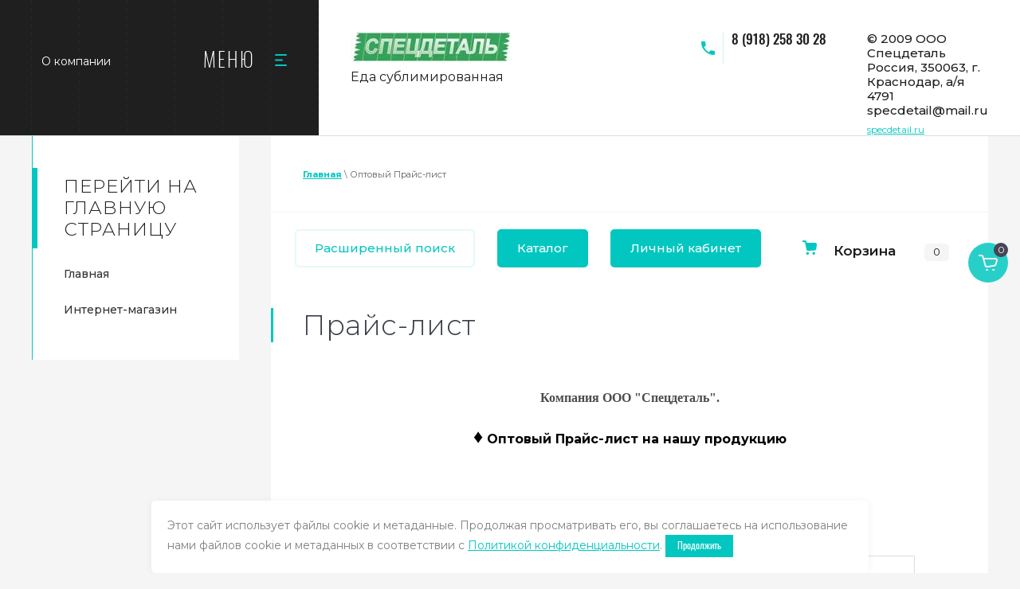

--- FILE ---
content_type: text/html; charset=utf-8
request_url: https://food.specdetail.ru/price
body_size: 16211
content:
 <!doctype html>
 
<html lang="ru">
	 
	<head>
		 
		<meta charset="utf-8">
		 
		<meta name="robots" content="all">
		 <title>Прайс-лист на продукцию г. Краснодар</title>
<!-- assets.top -->
<meta property="og:type" content="website">
<meta property="og:url" content="https://food.specdetail.ru/price">
<meta name="twitter:card" content="summary">
<!-- /assets.top -->
 
		<meta name="description" content="Прайс-лист на сублиматы компании  СПЕЦДЕТАЛЬ, г. Краснодар">
		 
		<meta name="keywords" content="паста карбонар, суп грибной, сублиматы, суп Фо Бо, чашушули">
		 
		<meta name="SKYPE_TOOLBAR" content="SKYPE_TOOLBAR_PARSER_COMPATIBLE">
		<meta name="viewport" content="width=device-width, height=device-height, initial-scale=1.0, maximum-scale=1.0, user-scalable=no">
		 <link rel="stylesheet" href="/t/v281/images/css/seo_optima_b.scss.css">
		<script src="/t/v281/images/js/seo_optima_b.js"></script>
		<meta name="msapplication-tap-highlight" content="no"/>
		 
		<meta name="format-detection" content="telephone=no">
		 
		<meta http-equiv="x-rim-auto-match" content="none">
		  
		<link rel="stylesheet" href="/g/css/styles_articles_tpl.css">
		 
		<link rel="stylesheet" href="/t/v281/images/css/styles.css">
		 
		<link rel="stylesheet" href="/t/v281/images/css/designblock.scss.css">
		 
		<link rel="stylesheet" href="/t/v281/images/css/s3_styles.scss.css">
		 
		<script src="/g/libs/jquery/1.10.2/jquery.min.js"></script>
		 
		<script src="/g/s3/misc/adaptiveimage/1.0.0/adaptiveimage.js"></script>
		 <meta name="yandex-verification" content="38a122ce928b0d14" />
<meta name="yandex-verification" content="38a122ce928b0d14" />
<meta name="google-site-verification" content="LfEtX6qRHnfRk0LYUJSN5q7xhD3KiOHHOkgV4YVROVQ" />
<link rel="stylesheet" href="/g/libs/lightgallery-proxy-to-hs/lightgallery.proxy.to.hs.min.css" media="all" async>
<script src="/g/libs/lightgallery-proxy-to-hs/lightgallery.proxy.to.hs.stub.min.js"></script>
<script src="/g/libs/lightgallery-proxy-to-hs/lightgallery.proxy.to.hs.js" async></script>

            <!-- 46b9544ffa2e5e73c3c971fe2ede35a5 -->
            <script src='/shared/s3/js/lang/ru.js'></script>
            <script src='/shared/s3/js/common.min.js'></script>
        <link rel='stylesheet' type='text/css' href='/shared/s3/css/calendar.css' /><link rel="icon" href="/favicon.jpg" type="image/jpeg">

<!--s3_require-->
<link rel="stylesheet" href="/g/basestyle/1.0.1/user/user.css" type="text/css"/>
<link rel="stylesheet" href="/g/basestyle/1.0.1/user/user.lightblue.css" type="text/css"/>
<script type="text/javascript" src="/g/basestyle/1.0.1/user/user.js" async></script>
<!--/s3_require-->

		<link href="/g/s3/anketa2/1.0.0/css/jquery-ui.css" rel="stylesheet" type="text/css"/>
		 
		<script src="/g/libs/jqueryui/1.10.0/jquery-ui.min.js" type="text/javascript"></script>
		 		<script src="/g/s3/anketa2/1.0.0/js/jquery.ui.datepicker-ru.js"></script>
		 
		<link rel="stylesheet" href="/g/libs/photoswipe/4.1.0/photoswipe.css">
		 
		<link rel="stylesheet" href="/g/libs/photoswipe/4.1.0/default-skin/default-skin.css">
		 
		<script type="text/javascript" src="/g/libs/photoswipe/4.1.0/photoswipe.min.js"></script>
		 
		<script type="text/javascript" src="/g/libs/photoswipe/4.1.0/photoswipe-ui-default.min.js"></script>
		 
		<script src="/g/libs/jquery-bxslider/4.1.2/jquery.bxslider.min.js" type="text/javascript"></script>
		 
		<link rel="stylesheet" href="/g/libs/jquery-popover/0.0.3/jquery.popover.css">
		 
		<script src="/g/libs/jquery-popover/0.0.3/jquery.popover.min.js" type="text/javascript"></script>
		 
		<script src="/g/s3/misc/form/1.2.0/s3.form.js" type="text/javascript"></script>
		  
		<script type="text/javascript" src="/t/v281/images/js/main.js"></script>
		
		<!--shop-->
		<!-- Common js -->
			<link rel="stylesheet" href="/g/css/styles_articles_tpl.css">
<meta name="yandex-verification" content="38a122ce928b0d14" />
<meta name="yandex-verification" content="38a122ce928b0d14" />
<meta name="google-site-verification" content="LfEtX6qRHnfRk0LYUJSN5q7xhD3KiOHHOkgV4YVROVQ" />
<link rel="stylesheet" href="/g/libs/lightgallery-proxy-to-hs/lightgallery.proxy.to.hs.min.css" media="all" async>
<script src="/g/libs/lightgallery-proxy-to-hs/lightgallery.proxy.to.hs.stub.min.js"></script>
<script src="/g/libs/lightgallery-proxy-to-hs/lightgallery.proxy.to.hs.js" async></script>

            <!-- 46b9544ffa2e5e73c3c971fe2ede35a5 -->
            <script src='/shared/s3/js/lang/ru.js'></script>
            <script src='/shared/s3/js/common.min.js'></script>
        <link rel='stylesheet' type='text/css' href='/shared/s3/css/calendar.css' /><link rel="icon" href="/favicon.jpg" type="image/jpeg">

<!--s3_require-->
<link rel="stylesheet" href="/g/basestyle/1.0.1/user/user.css" type="text/css"/>
<link rel="stylesheet" href="/g/basestyle/1.0.1/user/user.lightblue.css" type="text/css"/>
<script type="text/javascript" src="/g/basestyle/1.0.1/user/user.js" async></script>
<!--/s3_require-->
		<!-- Common js -->
		
		<!-- Shop init -->
					
		
		
		
			<link rel="stylesheet" type="text/css" href="/g/shop2v2/default/css/theme.less.css">		
			<script type="text/javascript" src="/g/printme.js"></script>
		<script type="text/javascript" src="/g/shop2v2/default/js/tpl.js"></script>
		<script type="text/javascript" src="/g/shop2v2/default/js/baron.min.js"></script>
		
			<script type="text/javascript" src="/g/shop2v2/default/js/shop2.2.js"></script>
		
	<script type="text/javascript">shop2.init({"productRefs": null,"apiHash": {"getSearchMatches":"72f24bacc5aa777bf9bd959d8c1a78ad","getFolderCustomFields":"df7100aa1b64b0733f0d94ffee214c00","getProductListItem":"d506c8f5c95ac3df7384b5a55e8013d2","cartAddItem":"235e6e6d7c8133d612290f58954be586","cartRemoveItem":"eafdde273a87fb2507c85ff5ce69e933","cartUpdate":"09ae901bc955ed5e90a21bc38fb6b579","cartRemoveCoupon":"6b6c220cc0e9ac467cece81e7cb039ed","cartAddCoupon":"2fe50bdb9501afa513ef30dbb8d3e3e7","deliveryCalc":"7b859dfc81aebbfce1ab59196027dcac","printOrder":"b66e3e5c29b8310b309750cf820b3a20","cancelOrder":"d6109dc72f0e6a708a1656217bd0e9d8","cancelOrderNotify":"dd7fb201372e30a3bb0e393d52ca5497","repeatOrder":"c185649f28d602a3fb7b7a8a328526b7","paymentMethods":"0be8ffe7d870eda3f41c1b459a68c85a","compare":"5be783a2d3c23d1c8f44f6f077c488ce","getPromoProducts":"63eefe7729005eafd1650f4a49a78279"},"hash": null,"verId": 4708892,"mode": "","step": "","uri": "/internet-magazin-1","IMAGES_DIR": "/d/","my": {"gr_show_nav_btns":true,"show_sections":false,"buy_alias":"\u041a\u0443\u043f\u0438\u0442\u044c","search_form_btn":"\u041d\u0430\u0439\u0442\u0438","gr_filter_sorting_by":"\u0421\u043e\u0440\u0442\u0438\u0440\u043e\u0432\u0430\u0442\u044c \u043f\u043e","gr_by_price_asc":"\u0426\u0435\u043d\u0435 (\u0432\u043e\u0437\u0440\u0430\u0441\u0442\u0430\u043d\u0438\u044e)","gr_by_price_desc":"\u0426\u0435\u043d\u0435 (\u0443\u0431\u044b\u0432\u0430\u043d\u0438\u044e)","gr_by_name_asc":"\u041d\u0430\u0437\u0432\u0430\u043d\u0438\u044e \u043e\u0442 \u0410","gr_by_name_desc":"\u041d\u0430\u0437\u0432\u0430\u043d\u0438\u044e \u043e\u0442 \u042f","buy_mod":true,"buy_kind":true,"gr_hide_no_amount_rating":true,"on_shop2_btn":true,"gr_auth_placeholder":true,"gr_cart_preview_order":"\u041e\u0444\u043e\u0440\u043c\u0438\u0442\u044c","gr_show_collcetions_amount":true,"gr_kinds_slider":true,"gr_cart_titles":true,"gr_filter_remodal":true,"gr_filter_range_slider":true,"gr_search_range_slider":true,"gr_login_placeholered":true,"gr_add_to_compare_text":"\u0421\u0440\u0430\u0432\u043d\u0438\u0442\u044c","gr_search_form_title":"\u0420\u0430\u0441\u0448\u0438\u0440\u0435\u043d\u043d\u044b\u0439 \u043f\u043e\u0438\u0441\u043a","gr_filter_reset_text":"\u041e\u0447\u0438\u0441\u0442\u0438\u0442\u044c","gr_filter_max_count":"6","gr_filter_select_btn":"\u0415\u0449\u0435","gr_show_more_btn_class":" ","gr_only_filter_result":true,"gr_result_wrap":true,"gr_filter_fount":"\u0422\u043e\u0432\u0430\u0440\u043e\u0432 \u043d\u0430\u0439\u0434\u0435\u043d\u043e:","gr_view_class":" view_click view_opened view-1","gr_folder_items":true,"gr_pagelist_only_icons":true,"gr_h1_in_column":true,"gr_vendor_in_thumbs":true,"gr_tabs_unwrapped":true,"gr_show_titles":true,"gr_hide_list_params":true,"gr_cart_auth_remodal":true,"gr_coupon_remodal":true,"gr_cart_reg_placeholder":true,"gr_options_more_btn":"\u0415\u0449\u0435","gr_cart_total_title":"\u0420\u0430\u0441\u0447\u0435\u0442","gr_show_options_text":"\u0412\u0441\u0435 \u043f\u0430\u0440\u0430\u043c\u0435\u0442\u0440\u044b","gr_cart_show_options_text":"\u0412\u0441\u0435 \u043f\u0430\u0440\u0430\u043c\u0435\u0442\u0440\u044b","gr_pluso_title":"\u041f\u043e\u0434\u0435\u043b\u0438\u0442\u044c\u0441\u044f","gr_to_compare_text":"\u0421\u0440\u0430\u0432\u043d\u0438\u0442\u044c","gr_compare_class":" ","show_flags_filter":true,"gr_search_old_color":true,"gr_new_pluso_share":true},"shop2_cart_order_payments": 1,"cf_margin_price_enabled": 0,"maps_yandex_key":"","maps_google_key":""});</script>
<style type="text/css">.product-item-thumb {width: 400px;}.product-item-thumb .product-image, .product-item-simple .product-image {height: 400px;width: 400px;}.product-item-thumb .product-amount .amount-title {width: 304px;}.product-item-thumb .product-price {width: 350px;}.shop2-product .product-side-l {width: 400px;}.shop2-product .product-image {height: 400px;width: 400px;}.shop2-product .product-thumbnails li {width: 123px;height: 123px;}</style>
		<!-- Shop init -->
		
		<!-- Custom styles -->
		<link rel="stylesheet" href="/g/libs/jqueryui/datepicker-and-slider/css/jquery-ui.css">
		<link rel="stylesheet" href="/g/libs/lightgallery/v1.2.19/lightgallery.css">
		<link rel="stylesheet" href="/g/libs/remodal/css/remodal.css">
		<link rel="stylesheet" href="/g/libs/remodal/css/remodal-default-theme.css">
		<!-- Custom styles -->
		
		<!-- Custom js -->
		<script src="/g/libs/jquery-responsive-tabs/1.6.3/jquery.responsiveTabs.min.js" charset="utf-8"></script>
		<script src="/g/libs/jquery-match-height/0.7.2/jquery.matchHeight.min.js" charset="utf-8"></script>
		<script src="/g/libs/jqueryui/datepicker-and-slider/js/jquery-ui.min.js" charset="utf-8"></script>
		<script src="/g/libs/jqueryui/touch_punch/jquery.ui.touch_punch.min.js" charset="utf-8"></script>
		<script src="//cdn.jsdelivr.net/npm/jquery-columnizer@1.6.3/src/jquery.columnizer.min.js"></script>
		<script src="/g/libs/lightgallery/v1.2.19/lightgallery.js" charset="utf-8"></script>
		<script src="/g/libs/jquery-slick/1.9.0/slick.min.js" charset="utf-8"></script>
		<script src="/g/libs/remodal/js/remodal.js" charset="utf-8"></script>
		
		<!-- Custom js -->
		
		<!-- Site js -->
		<script src="/g/s3/misc/form/shop-form/shop-form-minimal.js" charset="utf-8"></script>
		<script src="/g/templates/shop2/2.111.2/js/plugins.js" charset="utf-8"></script>
		
		
		<!--<script src="/t/v281/images/js/shop_main.js" charset="utf-8"></script> -->
				<script src="/t/v281/images/js/shop_main.js"></script>
		
		<!-- Site js -->
		
		<link rel="stylesheet" href="/t/v281/images/css/theme.scss.css">
		<!--shop-->
		  
		<!--[if lt IE 10]> <script src="/g/libs/ie9-svg-gradient/0.0.1/ie9-svg-gradient.min.js"></script> <script src="/g/libs/jquery-placeholder/2.0.7/jquery.placeholder.min.js"></script> <script src="/g/libs/jquery-textshadow/0.0.1/jquery.textshadow.min.js"></script> <script src="/g/s3/misc/ie/0.0.1/ie.js"></script> <![endif]-->
		<!--[if lt IE 9]> <script src="/g/libs/html5shiv/html5.js"></script> <![endif]-->
		 		
		
			</head>
	 
	<body>
		 
		<div class="wrapper editorElement layer-type-wrapper sand" >
			  <div class="side-panel side-panel-18 widget-type-side_panel editorElement layer-type-widget widget-12" data-layers="['widget-11':['tablet-landscape':'inSide','tablet-portrait':'inSide','mobile-landscape':'inSide','mobile-portrait':'inSide'],'widget-35':['tablet-landscape':'inSide','tablet-portrait':'inSide','mobile-landscape':'inSide','mobile-portrait':'inSide']]" data-phantom="1" data-position="right">
	<div class="side-panel-top">
		<div class="side-panel-button">
			<span class="side-panel-button-icon">
				<span class="side-panel-button-icon-line"></span>
				<span class="side-panel-button-icon-line"></span>
				<span class="side-panel-button-icon-line"></span>
			</span>
		</div>
		<div class="side-panel-top-inner" ></div>
	</div>
	<div class="side-panel-mask"></div>
	<div class="side-panel-content">
		<div class="side-panel-close"></div>		<div class="side-panel-content-inner"></div>
	</div>
</div>   
			<div class="editorElement layer-type-block ui-droppable block-5" >
				<div class="layout column layout_13" >
					<div class="editorElement layer-type-block ui-droppable block-4" >
						<div class="widget-11 horizontal menu-17 wm-widget-menu widget-type-menu_horizontal editorElement layer-type-widget" data-screen-button="more" data-responsive-tl="none" data-responsive-tp="button" data-responsive-ml="columned" data-more-text="Меню" data-child-icons="0">
							 
							<div class="menu-button">
								Меню
							</div>
							 
							<div class="menu-scroll">
								   <ul><li class="menu-item"><a href="/o-kompanii" ><span class="menu-item-text">О компании</span></a></li><li class="menu-item"><a href="/contacts" ><span class="menu-item-text">Наш адрес</span></a></li><li class="menu-item"><a href="/board" ><span class="menu-item-text">Отзывы клиентов</span></a></li><li class="menu-item"><a href="/instrukciya" ><span class="menu-item-text">Инструкция</span></a></li><li class="opened active menu-item"><a href="/price" ><span class="menu-item-text">Оптовый Прайс-лист</span></a></li><li class="menu-item"><a href="/payment-information" ><span class="menu-item-text">Информация об оплате банковской картой</span></a></li><li class="menu-item"><a href="/delivery-information" ><span class="menu-item-text">Информация об условиях доставки</span></a></li><li class="menu-item"><a href="https://food.specdetail.ru/internet-magazin-1" ><span class="menu-item-text">Интернет-магазин</span></a></li></ul> 
							</div>
							 
						</div>
					</div>
				</div>
				<div class="layout column layout_7" >
					<div class="editorElement layer-type-block ui-droppable block-2" >
						<div class="site-name-5 widget-4 widget-type-site_name editorElement layer-type-widget">
							 <a href="http://food.specdetail.ru"> 						 						 						<div class="sn-wrap">  
							<div class="sn-logo">
								 
								<img src="/thumb/2/qMs0DAz_5l5RYDC8bkQ0Pg/200r210/d/specdetal_logotip_zel_1.jpg" alt="">
								 
							</div>
							   
							<div class="sn-text">
								<div class="align-elem">
									
								</div>
							</div>
							  
						</div>
						 </a> 
				</div>
				<div class="site-description widget-5 widget-type-site_description editorElement layer-type-widget">
					 
					<div class="align-elem">
						Еда сублимированная
					</div>
					 
				</div>
			</div>
		</div>
		<div class="layout column layout_16" >
			<div class="editorElement layer-type-block ui-droppable block-6" >
				<div class="layout column layout_12" >
					  	<div class="phones-12 widget-9 phones-block contacts-block widget-type-contacts_phone editorElement layer-type-widget">
		<div class="inner">
			<label class="cell-icon" for="tg-phones-12">
				<div class="icon"></div>
			</label>
			<input id="tg-phones-12" class="tgl-but" type="checkbox">
			<div class="block-body-drop">
				<div class="cell-text">
					<div class="title"><div class="align-elem"></div></div>
					<div class="text_body">
						<div class="align-elem">
															<div><a href="tel:89182583028">8 (918) 258 30 28</a></div>													</div>
					</div>
				</div>
			</div>
		</div>
	</div>
  
				</div>
				<div class="layout column layout_10" >
					      <div class="address-10 widget-7 address-block contacts-block widget-type-contacts_address editorElement layer-type-widget">
        <div class="inner">
            <label class="cell-icon" for="tg10">
                <div class="icon"></div>
            </label>
            <input id="tg10" class="tgl-but" type="checkbox">
            <div class="block-body-drop">
                <div class="cell-text">
                    <div class="title"><div class="align-elem">Адрес:</div></div>
                    <div class="text_body">
                        <div class="align-elem">© 2009 ООО Спецдеталь<br />
Россия, 350063, г. Краснодар, а/я 4791<br />
specdetail@mail.ru</div>
                    </div>
                </div>
            </div>
        </div>
    </div>
  
					  <div style="text-align: left;padding: 8px 0 0 20px;">
					  	<a href="https://specdetail.ru/">specdetail.ru</a>
					  </div>
				</div>
			</div>
		</div>
	</div>
	<div class="editorElement layer-type-block ui-droppable block-21" >
		<div class="editorElement layer-type-block ui-droppable block-22 mode_" >
						<div class="layout column layout_57" >
				<div class="widget-35 popup menu-57 wm-widget-menu vertical widget-type-menu_vertical editorElement layer-type-widget" data-child-icons="0">
					  					<div class="menu-title">
						ПЕРЕЙТИ НА ГЛАВНУЮ СТРАНИЦУ
					</div>
					 
					<div class="menu-button">
						Меню
					</div>
					 
					<div class="menu-scroll">
						  <ul><li class="menu-item"><a href="/main" ><span class="menu-item-text">Главная</span></a></li><li class="menu-item"><a href="/" ><span class="menu-item-text">Интернет-магазин</span></a></li></ul> 
					</div>
					 
				</div>
			</div>
						<div class="layout column layout_53" >
				<div class="editorElement layer-type-block ui-droppable block-23 " >
					 
<div class="widget-32 path widget-type-path editorElement layer-type-widget" data-url="/price"><a href="/">Главная</a> \ Оптовый Прайс-лист</div>					 
					 <!--shop-->
					 	
					 	<div class="remodal fixed-folders-wrap" data-remodal-id="fixed-folders" role="dialog" data-remodal-options="hashTracking: false">
							<button data-remodal-action="close" class="gr-icon-btn remodal-close-btn"><span>Закрыть</span></button>
							<div class="fixed-folders-title">Каталог</div>
							
							
							<ul class="shop2-folders remove_class-columnize menu-default">
																	         								         								         								         								    								         								              								              								                   <li class="firstlevel"><a href="/internet-magazin-1/folder/wholesale"><span>Оптовая продажа</span></a>
								              								         								         								         								         								    								         								              								                   								                        </li>
								                        								                   								              								              								                   <li class="firstlevel"><a href="/internet-magazin-1/folder/retail"><span>Розничная продажа</span></a>
								              								         								         								         								         								    								         								              								                   								                        </li>
								                        								                   								              								              								                   <li class="firstlevel"><a href="/internet-magazin-1/folder/odna-bolshaya-porciya"><span>Одна большая порция</span></a>
								              								         								         								         								         								    								    								    </li>
								</ul>
						</div> <!-- .fixed-folders -->
					 	
					 	<div class="header_blocks block_padding">
							<div class="remodal" data-remodal-id="cart-preview" role="dialog" data-remodal-options="hashTracking: false">
						        <button data-remodal-action="close" class="remodal-close-btn gr-icon-btn">
						            <span>Закрыть</span>
						        </button>
						        <div class="cart-popup-container"></div>
						    </div>
						    
							<div class="remodal" data-remodal-id="m-search-1" role="dialog" data-remodal-options="hashTracking: false">
				                <button data-remodal-action="close" class="remodal-close-btn gr-icon-btn">
				                    <span>Закрыть</span>
				                </button>
									
	
<div class="shop2-block search-form">
	<div class="search-form__inner">
		<div class="search-form__header">Расширенный поиск</div>
		<div class="search-rows">
			<form action="/internet-magazin-1/search" enctype="multipart/form-data">
				<input type="hidden" name="sort_by" value=""/>
				
									<div class="search-rows__row gr-field-style">
						<div class="row-title field-title">Цена ():</div>
						<div class="row-body">
							<label class="input-from">
								<input name="s[price][min]" type="text" size="5" class="small" value=""  data-range_min="0" />
							</label>
							<label class="input-to">
								<input name="s[price][max]" type="text" size="5" class="small" value=""  data-range_max="200000" />
							</label>
							                                <div class="input_range_slider"></div>
                            						</div>
					</div>
				
									<div class="search-rows__row gr-field-style">
						<label class="row-title field-title" for="shop2-name">Название:</label>
						<div class="row-body">
							<input type="text" name="s[name]" size="20" id="shop2-name" value="" />
						</div>
					</div>
				
									<div class="search-rows__row gr-field-style">
						<label class="row-title field-title" for="shop2-article">Артикул:</label>
						<div class="row-body">
							<input type="text" name="s[article]" id="shop2-article" value="" />
						</div>
					</div>
				
									<div class="search-rows__row gr-field-style">
						<label class="row-title field-title" for="shop2-text">Текст:</label>
						<div class="row-body">
							<input type="text" name="search_text" size="20" id="shop2-text"  value="" />
						</div>
					</div>
				
				
									<div class="search-rows__row gr-field-style">
						<div class="row-title field-title">Выберите категорию:</div>
						<div class="row-body">
							<select name="s[folder_id]" id="s[folder_id]">
								<option value="">Все</option>
																																												<option value="149706707" >
											 Оптовая продажа
										</option>
																																				<option value="149764107" >
											 Розничная продажа
										</option>
																																				<option value="275873108" >
											 Одна большая порция
										</option>
																								</select>
						</div>
					</div>

					<div id="shop2_search_custom_fields"></div>
								
								
									<div class="search-rows__row gr-field-style">
						<div class="row-title field-title">Производитель:</div>
						<div class="row-body">
							<select name="s[vendor_id]">
								<option value="">Все</option>          
																	<option value="24790307" >ООО Спецдеталь</option>
															</select>
						</div>
					</div>
				
								
				

									<div class="search-rows__row gr-field-style">
						<div class="row-title field-title">Результатов на странице:</div>
						<div class="row-body">
							<select name="s[products_per_page]">
																																		<option value="5">5</option>
																										<option value="20">20</option>
																										<option value="35">35</option>
																										<option value="50">50</option>
																										<option value="65">65</option>
																										<option value="80">80</option>
																										<option value="95">95</option>
															</select>
						</div>
					</div>
				
				<div class="search-rows__btn">
					<button type="submit" class="search-btn gr-button-1">Поиск</button>
				</div>
			<re-captcha data-captcha="recaptcha"
     data-name="captcha"
     data-sitekey="6LcNwrMcAAAAAOCVMf8ZlES6oZipbnEgI-K9C8ld"
     data-lang="ru"
     data-rsize="invisible"
     data-type="image"
     data-theme="light"></re-captcha></form>
		</div>
	</div>
</div><!-- Search Form -->				            </div>
				            
				            <button class="gr-button-3" data-remodal-target="m-search-1">Расширенный поиск</button>
				            
				            <div class="fixed-panel__btn gr-button-1" data-remodal-target="fixed-folders">Каталог</div>
				            <div class="fixed-panel__btn gr-button-1" data-remodal-target="login-popup">Личный кабинет</div>
																					<div class="cart-block cart_block_container block_event">
								<a href="/internet-magazin-1/cart">&nbsp;</a>
								<div class="cart-block__text">Корзина</div>
								
								<div class="cart-block__amount cart_amount_block">0</div>
							</div> <!-- .cart-block -->
							
							
							<div class="remodal" data-remodal-id="login-popup" role="dialog" data-remodal-options="hashTracking: false">
						        <button data-remodal-action="close" class="remodal-close-btn gr-icon-btn">
						            <span>Закрыть</span>
						        </button>
						        <div class="shop2-block login-form ">
	<div class="login-form__inner">
		<div class="login-form__header">
			Кабинет
		</div>
		<div class="login-form__body">
			
				<form method="post" action="/users">
					<input type="hidden" name="mode" value="login" />

					<div class="login-form__row login gr-field-style">
												<input placeholder="Логин" type="text" name="login" id="login" tabindex="1" value="" />
					</div>
					<div class="login-form__row gr-field-style">
												<input placeholder="Пароль" type="password" name="password" id="password" tabindex="2" value="" />
					</div>

					<div class="login-btns">
												<div class="login-btns__enter">
													<button type="submit" class="gr-button-1" tabindex="3">Войти</button>
												</div>
																		<div class="login-btns__links">
													<a href="/users/forgot_password" class="forgot_btn">Забыли пароль?</a>
															<br/>
														<a href="/users/register" class="register_btn">Регистрация</a>
												</div>
											</div>
				<re-captcha data-captcha="recaptcha"
     data-name="captcha"
     data-sitekey="6LcNwrMcAAAAAOCVMf8ZlES6oZipbnEgI-K9C8ld"
     data-lang="ru"
     data-rsize="invisible"
     data-type="image"
     data-theme="light"></re-captcha></form>
				
									<div class="g-auth__row g-auth__social-min">
												



				
						<div class="g-form-field__title"><b>Также Вы можете войти через:</b></div>
			<div class="g-social">
																												<div class="g-social__row">
								<a href="/users/hauth/start/vkontakte?return_url=/price" class="g-social__item g-social__item--vk-large" rel="nofollow">Vkontakte</a>
							</div>
																
			</div>
			
		
	
			<div class="g-auth__personal-note">
									
			
			 

												Я выражаю <a href="/users?mode=agreement" target="_blank">согласие на передачу и обработку персональных данных</a> в соответствии с <a href="/users?mode=policy" target="_blank">политикой конфиденциальности</a>
				
					</div>
						</div>
				
			
		</div>
	</div>
</div>						    </div>
						</div>
					 <!--shop-->
					 
					<h1 class="h1 widget-34 widget-type-h1 editorElement layer-type-widget">
						Прайс-лист
					</h1>
					<article class="content-55 content widget-33 widget-type-content editorElement layer-type-widget">
<p align="center"><strong><span data-mce-mark="1" style="font-family: georgia,palatino;">Компания ООО &quot;Спецдеталь&quot;.</span></strong></p>

<p align="center"><span data-mce-mark="1" style="font-size: 12pt; color: #000000;"><span data-mce-mark="1"><strong><span data-mce-mark="1" style="font-size: 18pt;">&diams;</span>&nbsp;Оптовый Прайс-лист на нашу продукцию</strong></span></span></p>

<p align="center">&nbsp;</p>

<p style="text-align: center;"><strong>2++ ПОРЦИИ</strong></p>
&nbsp;

<table align="center" class="table1">
	<tbody>
		<tr>
			<td style="width: 271px;">
			<p align="center"><span data-mce-mark="1" style="font-size: 12pt; color: #000000;"><span data-mce-mark="1"><strong>Наименование</strong></span></span></p>
			</td>
			<td style="width: 134px; text-align: center;"><span data-mce-mark="1" style="font-size: 12pt; color: #000000;"><span data-mce-mark="1"><strong>&nbsp;Единица&nbsp; &nbsp;&nbsp;</strong><strong>измерения</strong></span></span></td>
			<td><span data-mce-mark="1" style="font-size: 12pt; color: #000000;"><span data-mce-mark="1"><strong>Кол-во</strong> <strong>штук</strong></span></span></td>
			<td>
			<p align="center"><span data-mce-mark="1" style="font-size: 12pt; color: #000000;"><span data-mce-mark="1"><strong>Цена за штуку, руб.</strong></span></span></p>
			</td>
		</tr>
		<tr>
			<td style="width: 271px;">
			<p align="left">1. Суп Грибной</p>
			</td>
			<td align="center" style="width: 134px;">
			<p>Короб</p>
			</td>
			<td align="center">
			<p>20</p>
			</td>
			<td align="center">
			<p>563</p>
			</td>
		</tr>
		<tr>
			<td style="width: 271px;">
			<p align="left">2. Паста Карбонара</p>
			</td>
			<td align="center" style="width: 134px;">
			<p>Короб</p>
			</td>
			<td align="center">
			<p>18</p>
			</td>
			<td align="center">
			<p>757</p>
			</td>
		</tr>
		<tr>
			<td style="width: 271px;">
			<p>3. Бефстроганов</p>
			</td>
			<td align="center" style="width: 134px;">
			<p>Короб</p>
			</td>
			<td align="center">
			<p>18</p>
			</td>
			<td align="center">
			<p>857</p>
			</td>
		</tr>
		<tr>
			<td style="width: 271px;">
			<p>4. Чашушули</p>
			</td>
			<td align="center" style="width: 134px;">
			<p>Короб</p>
			</td>
			<td align="center">
			<p>18</p>
			</td>
			<td align="center">
			<p>1444</p>
			</td>
		</tr>
		<tr>
			<td style="width: 271px;">
			<p>5. Суп Харчо</p>
			</td>
			<td align="center" style="width: 134px;">
			<p>Короб</p>
			</td>
			<td align="center">
			<p>20</p>
			</td>
			<td align="center">
			<p>656</p>
			</td>
		</tr>
		<tr>
			<td style="width: 271px;">
			<p>6. Суп Минестроне</p>
			</td>
			<td align="center" style="width: 134px;">
			<p>Короб</p>
			</td>
			<td align="center">
			<p>20</p>
			</td>
			<td align="center">
			<p>646</p>
			</td>
		</tr>
		<tr>
			<td style="width: 271px;">7. Лапша Удон с говядиной</td>
			<td align="center" style="width: 134px;">
			<p>Короб</p>
			</td>
			<td align="center">
			<p>18</p>
			</td>
			<td align="center">
			<p>874</p>
			</td>
		</tr>
		<tr>
			<td style="width: 271px;">8. Макароны по флотски</td>
			<td align="center" style="width: 134px;">
			<p>Короб</p>
			</td>
			<td align="center">
			<p>18</p>
			</td>
			<td align="center">
			<p>684</p>
			</td>
		</tr>
		<tr>
			<td style="width: 271px;">
			<p>9. Суп Том Ям</p>
			</td>
			<td align="center" style="width: 134px;">
			<p>Короб</p>
			</td>
			<td align="center">
			<p>20</p>
			</td>
			<td align="center">
			<p>911</p>
			</td>
		</tr>
		<tr>
			<td style="width: 271px;">
			<p>10. Паста Фарфалле с Креветками</p>
			</td>
			<td align="center" style="width: 134px;">
			<p>Короб</p>
			</td>
			<td align="center">
			<p>18</p>
			</td>
			<td align="center">
			<p>616</p>
			</td>
		</tr>
		<tr>
			<td style="width: 271px;">
			<p>11. Паста Болоньезе</p>
			</td>
			<td align="center" style="width: 134px;">
			<p>Короб</p>
			</td>
			<td align="center">
			<p>18</p>
			</td>
			<td align="center">
			<p>624</p>
			</td>
		</tr>
		<tr>
			<td style="width: 271px;">
			<p>12. Лагман</p>
			</td>
			<td align="center" style="width: 134px;">
			<p>Короб</p>
			</td>
			<td align="center">
			<p>18</p>
			</td>
			<td align="center">
			<p>854</p>
			</td>
		</tr>
		<tr>
			<td style="width: 271px;">
			<p>13. Узбекская Мастава (Жидкий плов)</p>
			</td>
			<td align="center" style="width: 134px;">
			<p>Короб</p>
			</td>
			<td align="center">
			<p>20</p>
			</td>
			<td align="center">
			<p>505</p>
			</td>
		</tr>
		<tr>
			<td style="width: 271px;">
			<p>14. Суп Гороховый с копченостями</p>
			</td>
			<td align="center" style="width: 134px;">
			<p>Короб</p>
			</td>
			<td align="center">
			<p>20</p>
			</td>
			<td align="center">
			<p>507</p>
			</td>
		</tr>
		<tr>
			<td style="width: 271px;">
			<p>15. Азу по Татарски</p>
			</td>
			<td align="center" style="width: 134px;">
			<p>Короб</p>
			</td>
			<td align="center">
			<p>18</p>
			</td>
			<td align="center">
			<p>1046</p>
			</td>
		</tr>
		<tr>
			<td style="width: 271px;">
			<p>16. Жареный Лагман</p>
			</td>
			<td align="center" style="width: 134px;">
			<p>Короб</p>
			</td>
			<td align="center">
			<p>18</p>
			</td>
			<td align="center">
			<p>624</p>
			</td>
		</tr>
		<tr>
			<td style="width: 271px;">
			<p>17. Курица Карри с Рисом</p>
			</td>
			<td align="center" style="width: 134px;">
			<p>Короб</p>
			</td>
			<td align="center">
			<p>20</p>
			</td>
			<td align="center">
			<p>604</p>
			</td>
		</tr>
		<tr>
			<td style="width: 271px;">
			<p>18. Паста Фетучини</p>
			</td>
			<td align="center" style="width: 134px;">
			<p>Короб</p>
			</td>
			<td align="center">
			<p>18</p>
			</td>
			<td align="center">
			<p>811</p>
			</td>
		</tr>
		<tr>
			<td style="width: 271px;">
			<p>19. Плов из Булгура с Курицей</p>
			</td>
			<td align="center" style="width: 134px;">
			<p>Короб</p>
			</td>
			<td align="center">
			<p>20</p>
			</td>
			<td align="center">
			<p>525</p>
			</td>
		</tr>
		<tr>
			<td style="width: 271px;">
			<p>20. Соус Фахитос</p>
			</td>
			<td align="center" style="width: 134px;">
			<p>Короб</p>
			</td>
			<td align="center">
			<p>18</p>
			</td>
			<td align="center">
			<p>1020</p>
			</td>
		</tr>
		<tr>
			<td style="width: 271px;">
			<p>21. Фунчоза с Курицей Терияки</p>
			</td>
			<td align="center" style="width: 134px;">
			<p>Короб</p>
			</td>
			<td align="center">
			<p>20</p>
			</td>
			<td align="center">
			<p>703</p>
			</td>
		</tr>
		<tr>
			<td style="width: 271px;">
			<p>22. Суп ФО БО</p>
			</td>
			<td align="center" style="width: 134px;">
			<p>Короб</p>
			</td>
			<td align="center">
			<p>20</p>
			</td>
			<td align="center">
			<p>733</p>
			</td>
		</tr>
		<tr>
			<td style="width: 271px;">
			<p>23. Борщ Кубанский</p>
			</td>
			<td align="center" style="width: 134px;">
			<p>Короб</p>
			</td>
			<td align="center">
			<p>20</p>
			</td>
			<td align="center">
			<p>800</p>
			</td>
		</tr>
		<tr>
			<td style="width: 271px;">
			<p>24. Соус из Говядины</p>
			</td>
			<td align="center" style="width: 134px;">
			<p>Короб</p>
			</td>
			<td align="center">
			<p>18</p>
			</td>
			<td align="center">
			<p>1301</p>
			</td>
		</tr>
	</tbody>
</table>

<p>&nbsp;&nbsp;&nbsp;</p>

<p style="text-align: center;"><strong>ОДНА БОЛЬШАЯ ПОРЦИЯ</strong></p>

<table align="center" border="1" cellpadding="1" cellspacing="1" style="width: 666px;">
	<tbody>
		<tr>
			<td style="width: 273px;">
			<p>1. Суп Гороховый с копченостями ОДНА ПОРЦИЯ</p>
			</td>
			<td style="width: 134px; text-align: center;">Короб</td>
			<td style="width: 91px; text-align: center;">32</td>
			<td style="width: 142px; text-align: center;">267</td>
		</tr>
		<tr>
			<td style="width: 273px;">
			<p>2. Азу по Татарски ОДНА ПОРЦИЯ</p>
			</td>
			<td style="width: 134px; text-align: center;">Короб</td>
			<td style="width: 91px; text-align: center;">32</td>
			<td style="width: 142px; text-align: center;">801</td>
		</tr>
		<tr>
			<td style="width: 273px;">
			<p>3. Паста Карбонара ОДНА ПОРЦИЯ</p>
			</td>
			<td style="width: 134px; text-align: center;">Короб</td>
			<td style="width: 91px; text-align: center;">32</td>
			<td style="width: 142px; text-align: center;">
			<p>440</p>
			</td>
		</tr>
		<tr>
			<td style="width: 273px;">
			<p>4. Плов из Булгура с Курицей ОДНА ПОРЦИЯ</p>
			</td>
			<td style="width: 134px; text-align: center;">Короб</td>
			<td style="width: 91px; text-align: center;">32</td>
			<td style="width: 142px; text-align: center;">307</td>
		</tr>
		<tr>
			<td style="width: 273px;">
			<p>5. Лапша Удон с Говядиной ОДНА ПОРЦИЯ</p>
			</td>
			<td style="width: 134px; text-align: center;">Короб</td>
			<td style="width: 91px; text-align: center;">32</td>
			<td style="width: 142px; text-align: center;">503</td>
		</tr>
		<tr>
			<td style="width: 273px;">
			<p>6. Паста Болоньезе ОДНА ПОРЦИЯ</p>
			</td>
			<td style="width: 134px; text-align: center;">Короб</td>
			<td style="width: 91px; text-align: center;">32</td>
			<td style="width: 142px; text-align: center;">
			<p>437</p>
			</td>
		</tr>
		<tr>
			<td style="width: 273px;">
			<p>7. Суп Грибной ОДНА ПОРЦИЯ</p>
			</td>
			<td style="width: 134px; text-align: center;">Короб</td>
			<td style="width: 91px; text-align: center;">32</td>
			<td style="width: 142px; text-align: center;">
			<p>317</p>
			</td>
		</tr>
		<tr>
			<td style="width: 273px;">
			<p>8. Чашушули ОДНА ПОРЦИЯ</p>
			</td>
			<td style="width: 134px; text-align: center;">Короб</td>
			<td style="width: 91px; text-align: center;">32</td>
			<td style="width: 142px; text-align: center;">756</td>
		</tr>
		<tr>
			<td style="width: 273px;">
			<p>9. Жареный Лагман ОДНА ПОРЦИЯ</p>
			</td>
			<td style="width: 134px; text-align: center;">Короб</td>
			<td style="width: 91px; text-align: center;">32</td>
			<td style="width: 142px; text-align: center;">
			<p>411</p>
			</td>
		</tr>
		<tr>
			<td style="width: 273px;">
			<p>10.&nbsp;Лагман ОДНА ПОРЦИЯ</p>
			</td>
			<td style="width: 134px; text-align: center;">Короб</td>
			<td style="width: 91px; text-align: center;">32</td>
			<td style="width: 142px; text-align: center;">529</td>
		</tr>
		<tr>
			<td style="width: 273px;">
			<p>11. Курица Карри с Рисом ОДНА ПОРЦИЯ</p>
			</td>
			<td style="width: 134px; text-align: center;">Короб</td>
			<td style="width: 91px; text-align: center;">32</td>
			<td style="width: 142px; text-align: center;">376</td>
		</tr>
		<tr>
			<td style="width: 273px;">
			<p>12.&nbsp;Макароны по Флотски ОДНА ПОРЦИЯ</p>
			</td>
			<td style="width: 134px; text-align: center;">Короб</td>
			<td style="width: 91px; text-align: center;">32</td>
			<td style="width: 142px; text-align: center;">358</td>
		</tr>
		<tr>
			<td style="width: 273px;">
			<p>13. Соус Фахитос ОДНА ПОРЦИЯ</p>
			</td>
			<td style="width: 134px; text-align: center;">
			<p>Короб</p>
			</td>
			<td style="width: 91px; text-align: center;">
			<p>32</p>
			</td>
			<td style="width: 142px; text-align: center;">689</td>
		</tr>
		<tr>
			<td style="width: 273px;">
			<p>14. Суп Том Ям ОДНА ПОРЦИЯ</p>
			</td>
			<td style="width: 134px; text-align: center;">
			<p>Короб</p>
			</td>
			<td style="width: 91px; text-align: center;">
			<p>32</p>
			</td>
			<td style="width: 142px; text-align: center;">461</td>
		</tr>
		<tr>
			<td style="width: 273px;">
			<p>15. Суп Минестроне ОДНА ПОРЦИЯ</p>
			</td>
			<td style="width: 134px; text-align: center;">
			<p>Короб</p>
			</td>
			<td style="width: 91px; text-align: center;">
			<p>32</p>
			</td>
			<td style="width: 142px; text-align: center;">
			<p>386</p>
			</td>
		</tr>
		<tr>
			<td style="width: 273px;">
			<p>16.&nbsp;Узбекская Мастава (Жидкий плов) ЖИДКИЙ ПЛОВ</p>
			</td>
			<td style="width: 134px; text-align: center;">Короб</td>
			<td style="width: 91px; text-align: center;">32</td>
			<td style="width: 142px; text-align: center;">
			<p>362</p>

			<p>&nbsp;</p>
			</td>
		</tr>
		<tr>
			<td style="width: 273px;">
			<p>17. Лобио&nbsp;ОДНА ПОРЦИЯ</p>
			</td>
			<td style="width: 134px; text-align: center;">
			<p>Короб</p>
			</td>
			<td style="width: 91px; text-align: center;">
			<p>32</p>
			</td>
			<td style="width: 142px; text-align: center;">
			<p>303</p>
			</td>
		</tr>
		<tr>
			<td style="width: 273px;">
			<p>18. Омлет с Грибами&nbsp;ОДНА ПОРЦИЯ</p>
			</td>
			<td style="width: 134px; text-align: center;">
			<p>Короб</p>
			</td>
			<td style="width: 91px; text-align: center;">
			<p>32</p>
			</td>
			<td style="width: 142px; text-align: center;">368</td>
		</tr>
		<tr>
			<td style="width: 273px;">
			<p>19. Паста Фетучини ОДНА ПОРЦИЯ</p>
			</td>
			<td style="width: 134px; text-align: center;">
			<p>Короб</p>
			</td>
			<td style="width: 91px; text-align: center;">
			<p>32</p>
			</td>
			<td style="width: 142px; text-align: center;">
			<p>444</p>
			</td>
		</tr>
		<tr>
			<td style="width: 273px;">
			<p>20. Гречка с Курицей ОДНА ПОРЦИЯ</p>
			</td>
			<td style="width: 134px; text-align: center;">
			<p>Короб</p>
			</td>
			<td style="width: 91px; text-align: center;">
			<p>32</p>
			</td>
			<td style="width: 142px; text-align: center;">
			<p>319</p>
			</td>
		</tr>
		<tr>
			<td style="width: 273px;">
			<p>21. Соус из Говядины ОДНА ПОРЦИЯ</p>
			</td>
			<td style="width: 134px; text-align: center;">
			<p>Короб</p>
			</td>
			<td style="width: 91px; text-align: center;">
			<p>32</p>
			</td>
			<td style="width: 142px; text-align: center;">
			<p>605</p>
			</td>
		</tr>
	</tbody>
</table>

<p align="center"><br />
&nbsp;</p>

<p align="center"><strong><span data-mce-mark="1" style="font-family: georgia,palatino;">Размеры упаковки для</span>&nbsp;Супа Грибного<span data-mce-mark="1" style="font-family: georgia,palatino;">: </span></strong></p>

<p style="text-align: center;">&nbsp;<strong>Продукция укладывается в один индивидуальный&nbsp;вид упаковки:</strong></p>

<p style="text-align: center;"><strong>1- С размерами&nbsp; Ш х В - 250 х 260&nbsp;</strong></p>

<p style="text-align: center;"><strong>Транспортная упаковка размером:</strong></p>

<p style="text-align: center;"><strong>&nbsp;Д х Ш х В - 478 х 370 х 210.&nbsp;Масса нетто - 2.8&nbsp;кг. Масса брутто - 3.8&nbsp;кг. Объемом - 0.037 м3</strong></p>

<p style="text-align: center;">&nbsp;</p>

<p style="text-align: center;">&nbsp;</p>

<p align="center"><strong><span data-mce-mark="1" style="font-family: georgia,palatino;">Размеры упаковки для</span>&nbsp;Пасты Карбонара<span data-mce-mark="1" style="font-family: georgia,palatino;">: </span></strong></p>

<p style="text-align: center;">&nbsp;<strong>Продукция укладывается в один индивидуальный&nbsp;вид упаковки:</strong></p>

<p style="text-align: center;"><strong>1- С размерами&nbsp; Ш х В - 250 х 260</strong></p>

<p style="text-align: center;"><strong>Транспортная упаковка размером:</strong></p>

<p style="text-align: center;"><strong>&nbsp;Д х Ш х В - 478 х 370 х 210.&nbsp;Масса нетто - 4.7 кг. Масса брутто - 5.6 кг. Объемом - 0.037 м3</strong></p>

<p style="text-align: center;">&nbsp;</p>

<p style="text-align: center;">&nbsp;</p>

<p align="center"><strong><span data-mce-mark="1" style="font-family: georgia,palatino;">Размеры упаковки для</span>&nbsp;Чашушули<span data-mce-mark="1" style="font-family: georgia,palatino;">: </span></strong></p>

<p style="text-align: center;">&nbsp;<strong>Продукция укладывается в один индивидуальный&nbsp;вид упаковки:</strong></p>

<p style="text-align: center;"><strong>1- С размерами&nbsp; Ш х В - 250 х 260&nbsp;</strong></p>

<p style="text-align: center;"><strong>Транспортная упаковка размером:</strong></p>

<p style="text-align: center;"><strong>&nbsp;Д х Ш х В - 478 х 370 х 210.&nbsp;Масса нетто - 4&nbsp;кг. Масса брутто - 4.9 кг.&nbsp; Объемом - 0.037 м3</strong></p>

<p style="text-align: center;">&nbsp;</p>

<p style="text-align: center;">&nbsp;</p>

<p align="center"><strong><span data-mce-mark="1" style="font-family: georgia,palatino;">Размеры упаковки для</span>&nbsp;Супа Минестроне<span data-mce-mark="1" style="font-family: georgia,palatino;">: </span></strong></p>

<p style="text-align: center;">&nbsp;<strong>Продукция укладывается в один индивидуальный&nbsp;вид упаковки:</strong></p>

<p style="text-align: center;"><strong>1- С размерами&nbsp; Ш х В - 250 х 260&nbsp;</strong></p>

<p style="text-align: center;"><strong>Транспортная упаковка размером:</strong></p>

<p style="text-align: center;"><strong>&nbsp;Д х Ш х В - 478 х 370 х 210.&nbsp;Масса нетто - 2.8&nbsp;кг. Масса брутто - 3.8&nbsp;кг. Объемом - 0.037 м3</strong></p>

<p style="text-align: center;">&nbsp;</p>

<p style="text-align: center;">&nbsp;</p>

<p align="center"><strong><span data-mce-mark="1" style="font-family: georgia,palatino;">Размеры упаковки для</span>&nbsp;Бефстроганов<span data-mce-mark="1" style="font-family: georgia,palatino;">: </span></strong></p>

<p style="text-align: center;">&nbsp;<strong>Продукция укладывается в один индивидуальный&nbsp;вид упаковки:</strong></p>

<p style="text-align: center;"><strong>1- С размерами&nbsp; Ш х В - 250 х 260&nbsp;</strong></p>

<p style="text-align: center;"><strong>Транспортная упаковка размером:</strong></p>

<p style="text-align: center;"><strong>&nbsp;Д х Ш х В - 478 х 370 х 210.&nbsp;Масса нетто - 4&nbsp;кг. Масса брутто - 5&nbsp;кг.&nbsp; Объемом - 0.037 м3</strong></p>

<p style="text-align: center;">&nbsp;</p>

<p style="text-align: center;">&nbsp;</p>

<p align="center"><strong><span data-mce-mark="1" style="font-family: georgia,palatino;">Размеры упаковки для</span>&nbsp;Супа Харчо<span data-mce-mark="1" style="font-family: georgia,palatino;">: </span></strong></p>

<p style="text-align: center;">&nbsp;<strong>Продукция укладывается в один индивидуальный&nbsp;вид упаковки:</strong></p>

<p style="text-align: center;"><strong>1- С размерами&nbsp; Ш х В - 250 х 260&nbsp;</strong></p>

<p style="text-align: center;"><strong>Транспортная упаковка размером:</strong></p>

<p style="text-align: center;"><strong>&nbsp;Д х Ш х В - 478 х 370 х 210.&nbsp;Масса нетто - 2.8&nbsp;кг. Масса брутто - 3.8&nbsp;кг.&nbsp; Объемом - 0.037 м3</strong></p>

<p style="text-align: center;">&nbsp;</p>

<p style="text-align: center;">&nbsp;</p>

<p style="text-align: center;">&nbsp;</p>

<p align="center"><strong><span data-mce-mark="1" style="font-family: georgia,palatino;">Размеры упаковки для</span>&nbsp;Лапши&nbsp;Удон<span data-mce-mark="1" style="font-family: georgia,palatino;">: </span></strong></p>

<p style="text-align: center;">&nbsp;<strong>Продукция укладывается в один индивидуальный&nbsp;вид упаковки:</strong></p>

<p style="text-align: center;"><strong>1- С размерами&nbsp; Ш х В - 250 х 260&nbsp;</strong></p>

<p style="text-align: center;"><strong>Транспортная упаковка размером:</strong></p>

<p style="text-align: center;"><strong>&nbsp;Д х Ш х В - 478 х 370 х 210.&nbsp;Масса нетто - 4.3&nbsp;кг. Масса брутто - 5.3&nbsp;кг. Объемом - 0.037 м3</strong></p>

<p style="text-align: center;">&nbsp;</p>

<p style="text-align: center;">&nbsp;</p>

<p style="text-align: center;">&nbsp;</p>

<p style="text-align: center;">&nbsp;</p>

<p align="center"><strong><span data-mce-mark="1" style="font-family: georgia,palatino;">Размеры упаковки для</span>&nbsp;Супа Горохового с копченостями<span data-mce-mark="1" style="font-family: georgia,palatino;">: </span></strong></p>

<p style="text-align: center;">&nbsp;<strong>Продукция укладывается в один индивидуальный&nbsp;вид упаковки:</strong></p>

<p style="text-align: center;"><strong>1- С размерами&nbsp; Ш х В - 250 х 260&nbsp;</strong></p>

<p style="text-align: center;"><strong>Транспортная упаковка размером:</strong></p>

<p style="text-align: center;"><strong>&nbsp;Д х Ш х В - 478 х 370 х 210.&nbsp;Масса нетто - 3.0&nbsp;кг. Масса брутто - 4.1&nbsp;кг. Объемом - 0.037 м3</strong></p>

<p style="text-align: center;">&nbsp;</p>

<p style="text-align: center;">&nbsp;</p>

<p style="text-align: center;">&nbsp;</p>

<p style="text-align: center;">&nbsp;</p>

<p align="center"><strong><span data-mce-mark="1" style="font-family: georgia,palatino;">Размеры упаковки для</span>&nbsp;Супа Горохового с копченостями ОДНА ПОРЦИЯ<span data-mce-mark="1" style="font-family: georgia,palatino;">: </span></strong></p>

<p style="text-align: center;">&nbsp;<strong>Продукция укладывается в один индивидуальный&nbsp;вид упаковки:</strong></p>

<p style="text-align: center;"><strong>1- С размерами&nbsp; Ш х В - 196 х 206&nbsp;</strong></p>

<p style="text-align: center;"><strong>Транспортная упаковка размером:</strong></p>

<p style="text-align: center;"><strong>&nbsp;Д х Ш х В - 478 х 370 х 180.&nbsp;Масса нетто - 3.5&nbsp;кг. Масса брутто - 4.8&nbsp;кг. Объемом - 0.032&nbsp;м3</strong></p>

<p style="text-align: center;">&nbsp;</p>

<p style="text-align: center;">&nbsp;</p>

<p style="text-align: center;">&nbsp;</p>

<p style="text-align: center;">&nbsp;</p>

<p align="center"><strong><span data-mce-mark="1" style="font-family: georgia,palatino;">Размеры упаковки для</span>&nbsp;Супа Грибного ОДНА ПОРЦИЯ<span data-mce-mark="1" style="font-family: georgia,palatino;">: </span></strong></p>

<p style="text-align: center;">&nbsp;<strong>Продукция укладывается в один индивидуальный&nbsp;вид упаковки:</strong></p>

<p style="text-align: center;"><strong>1- С размерами&nbsp; Ш х В - 196 х 206&nbsp;</strong></p>

<p style="text-align: center;"><strong>Транспортная упаковка размером:</strong></p>

<p style="text-align: center;"><strong>&nbsp;Д х Ш х В - 478 х 370 х 180.&nbsp;Масса нетто - 2.3&nbsp;кг. Масса брутто - 3.4&nbsp;кг. Объемом - 0.032&nbsp;м3</strong></p>

<p style="text-align: center;">&nbsp;</p>

<p style="text-align: center;">&nbsp;</p>

<p style="text-align: center;">&nbsp;</p>

<p style="text-align: center;">&nbsp;</p>

<p align="center"><strong><span data-mce-mark="1" style="font-family: georgia,palatino;">Размеры упаковки для</span>&nbsp;Пасты Болоньезе&nbsp;ОДНА ПОРЦИЯ<span data-mce-mark="1" style="font-family: georgia,palatino;">: </span></strong></p>

<p style="text-align: center;">&nbsp;<strong>Продукция укладывается в один индивидуальный&nbsp;вид упаковки:</strong></p>

<p style="text-align: center;"><strong>1- С размерами&nbsp; Ш х В - 196 х 206&nbsp;</strong></p>

<p style="text-align: center;"><strong>Транспортная упаковка размером:</strong></p>

<p style="text-align: center;"><strong>&nbsp;Д х Ш х В - 478 х 370 х 180.&nbsp;Масса нетто - 3.9&nbsp;кг. Масса брутто - 5.0&nbsp;кг. Объемом - 0.032&nbsp;м3</strong></p>

<p style="text-align: center;">&nbsp;</p>

<p style="text-align: center;">&nbsp;</p>

<p style="text-align: center;">&nbsp;</p>

<p style="text-align: center;">&nbsp;</p>

<p align="center"><strong><span data-mce-mark="1" style="font-family: georgia,palatino;">Размеры упаковки для</span>&nbsp;Азу по Татарски ОДНА ПОРЦИЯ<span data-mce-mark="1" style="font-family: georgia,palatino;">: </span></strong></p>

<p style="text-align: center;">&nbsp;<strong>Продукция укладывается в один индивидуальный&nbsp;вид упаковки:</strong></p>

<p style="text-align: center;"><strong>1- С размерами&nbsp; Ш х В - 196 х 206&nbsp;</strong></p>

<p style="text-align: center;"><strong>Транспортная упаковка размером:</strong></p>

<p style="text-align: center;"><strong>&nbsp;Д х Ш х В - 478 х 370 х 180.&nbsp;Масса нетто - 3.8&nbsp;кг. Масса брутто - 4.9&nbsp;кг. Объемом - 0.032&nbsp;м3</strong></p>

<p style="text-align: center;">&nbsp;</p>

<p style="text-align: center;">&nbsp;</p>

<p style="text-align: center;">&nbsp;</p>

<p style="text-align: center;">&nbsp;</p>

<p align="center"><strong><span data-mce-mark="1" style="font-family: georgia,palatino;">Размеры упаковки для</span>&nbsp;Пасты Карбонара&nbsp;ОДНА ПОРЦИЯ<span data-mce-mark="1" style="font-family: georgia,palatino;">: </span></strong></p>

<p style="text-align: center;">&nbsp;<strong>Продукция укладывается в один индивидуальный&nbsp;вид упаковки:</strong></p>

<p style="text-align: center;"><strong>1- С размерами&nbsp; Ш х В - 196 х 206&nbsp;</strong></p>

<p style="text-align: center;"><strong>Транспортная упаковка размером:</strong></p>

<p style="text-align: center;"><strong>&nbsp;Д х Ш х В - 478 х 370 х 180.&nbsp;Масса нетто - 4.2&nbsp;кг. Масса брутто - 5.2&nbsp;кг. Объемом - 0.032&nbsp;м3</strong></p>

<p style="text-align: center;">&nbsp;</p>

<p style="text-align: center;">&nbsp;</p>

<p style="text-align: center;">&nbsp;</p>

<p style="text-align: center;">&nbsp;</p>

<p align="center"><strong><span data-mce-mark="1" style="font-family: georgia,palatino;">Размеры упаковки для</span>&nbsp;Плова из Булгура ОДНА ПОРЦИЯ<span data-mce-mark="1" style="font-family: georgia,palatino;">: </span></strong></p>

<p style="text-align: center;">&nbsp;<strong>Продукция укладывается в один индивидуальный&nbsp;вид упаковки:</strong></p>

<p style="text-align: center;"><strong>1- С размерами&nbsp; Ш х В - 196 х 206&nbsp;</strong></p>

<p style="text-align: center;"><strong>Транспортная упаковка размером:</strong></p>

<p style="text-align: center;"><strong>&nbsp;Д х Ш х В - 478 х 370 х 180.&nbsp;Масса нетто - 3.9&nbsp;кг. Масса брутто - 5.0&nbsp;кг. Объемом - 0.032&nbsp;м3</strong></p>

<p style="text-align: center;">&nbsp;</p>

<p style="text-align: center;">&nbsp;</p>

<p style="text-align: center;">&nbsp;</p>

<p style="text-align: center;">&nbsp;</p>

<p align="center"><strong><span data-mce-mark="1" style="font-family: georgia,palatino;">Размеры упаковки для</span>&nbsp;Лапши Удон с Говядиной&nbsp;ОДНА ПОРЦИЯ<span data-mce-mark="1" style="font-family: georgia,palatino;">: </span></strong></p>

<p style="text-align: center;">&nbsp;<strong>Продукция укладывается в один индивидуальный&nbsp;вид упаковки:</strong></p>

<p style="text-align: center;"><strong>1- С размерами&nbsp; Ш х В - 196 х 206&nbsp;</strong></p>

<p style="text-align: center;"><strong>Транспортная упаковка размером:</strong></p>

<p style="text-align: center;"><strong>&nbsp;Д х Ш х В - 478 х 370 х 180.&nbsp;Масса нетто - 3.85&nbsp;кг. Масса брутто - 4.8&nbsp;кг. Объемом - 0.032&nbsp;м3</strong></p>

<p style="text-align: center;">&nbsp;</p>

<p style="text-align: center;">&nbsp;</p>

<p style="text-align: center;">&nbsp;</p>

<p style="text-align: center;">&nbsp;</p>

<p align="center"><strong><span data-mce-mark="1" style="font-family: georgia,palatino;">Размеры упаковки для</span>&nbsp;Чашушули&nbsp;ОДНА ПОРЦИЯ<span data-mce-mark="1" style="font-family: georgia,palatino;">: </span></strong></p>

<p style="text-align: center;">&nbsp;<strong>Продукция укладывается в один индивидуальный&nbsp;вид упаковки:</strong></p>

<p style="text-align: center;"><strong>1- С размерами&nbsp; Ш х В - 196 х 206&nbsp;</strong></p>

<p style="text-align: center;"><strong>Транспортная упаковка размером:</strong></p>

<p style="text-align: center;"><strong>&nbsp;Д х Ш х В - 478 х 370 х 180.&nbsp;Масса нетто - 3.5&nbsp;кг. Масса брутто - 4.5&nbsp;кг. Объемом - 0.032&nbsp;м3</strong></p>

<p style="text-align: center;">&nbsp;</p>

<p style="text-align: center;">&nbsp;</p>

<p style="text-align: center;">&nbsp;</p>

<p style="text-align: center;">&nbsp;</p>

<p align="center"><strong><span data-mce-mark="1" style="font-family: georgia,palatino;">Размеры упаковки для</span>&nbsp;Жареного Лагмана ОДНА ПОРЦИЯ<span data-mce-mark="1" style="font-family: georgia,palatino;">: </span></strong></p>

<p style="text-align: center;">&nbsp;<strong>Продукция укладывается в один индивидуальный&nbsp;вид упаковки:</strong></p>

<p style="text-align: center;"><strong>1- С размерами&nbsp; Ш х В - 196 х 206&nbsp;</strong></p>

<p style="text-align: center;"><strong>Транспортная упаковка размером:</strong></p>

<p style="text-align: center;"><strong>&nbsp;Д х Ш х В - 478 х 370 х 180.&nbsp;Масса нетто - 3.8&nbsp;кг. Масса брутто - 4.8&nbsp;кг. Объемом - 0.032&nbsp;м3</strong></p>

<p style="text-align: center;">&nbsp;</p>

<p style="text-align: center;">&nbsp;</p>

<p style="text-align: center;">&nbsp;</p>

<p style="text-align: center;">&nbsp;</p>

<p align="center"><strong><span data-mce-mark="1" style="font-family: georgia,palatino;">Размеры упаковки для</span>&nbsp;Лагмана ОДНА ПОРЦИЯ<span data-mce-mark="1" style="font-family: georgia,palatino;">: </span></strong></p>

<p style="text-align: center;">&nbsp;<strong>Продукция укладывается в один индивидуальный&nbsp;вид упаковки:</strong></p>

<p style="text-align: center;"><strong>1- С размерами&nbsp; Ш х В - 196 х 206&nbsp;</strong></p>

<p style="text-align: center;"><strong>Транспортная упаковка размером:</strong></p>

<p style="text-align: center;"><strong>&nbsp;Д х Ш х В - 478 х 370 х 180.&nbsp;Масса нетто - 3.5&nbsp;кг. Масса брутто - 4.5&nbsp;кг. Объемом - 0.032&nbsp;м3</strong></p>

<p style="text-align: center;">&nbsp;</p>

<p style="text-align: center;">&nbsp;</p>

<p style="text-align: center;">&nbsp;</p>

<p style="text-align: center;">&nbsp;</p>

<p align="center"><strong><span data-mce-mark="1" style="font-family: georgia,palatino;">Размеры упаковки для</span>&nbsp;Курицы Карри с Рисом ОДНА ПОРЦИЯ<span data-mce-mark="1" style="font-family: georgia,palatino;">: </span></strong></p>

<p style="text-align: center;">&nbsp;<strong>Продукция укладывается в один индивидуальный&nbsp;вид упаковки:</strong></p>

<p style="text-align: center;"><strong>1- С размерами&nbsp; Ш х В - 196 х 206&nbsp;</strong></p>

<p style="text-align: center;"><strong>Транспортная упаковка размером:</strong></p>

<p style="text-align: center;"><strong>&nbsp;Д х Ш х В - 478 х 370 х 180.&nbsp;Масса нетто - 3.8&nbsp;кг. Масса брутто - 4.8&nbsp;кг. Объемом - 0.032&nbsp;м3</strong></p>

<p style="text-align: center;">&nbsp;</p>

<p style="text-align: center;">&nbsp;</p>

<p style="text-align: center;">&nbsp;</p>

<p align="center"><strong><span data-mce-mark="1" style="font-family: georgia,palatino;">Размеры упаковки для</span>&nbsp;Макарон по Флотски<span data-mce-mark="1" style="font-family: georgia,palatino;">: </span></strong></p>

<p style="text-align: center;">&nbsp;<strong>Продукция укладывается в один индивидуальный&nbsp;вид упаковки:</strong></p>

<p style="text-align: center;"><strong>1- С размерами&nbsp; Ш х В - 250 х 260&nbsp;</strong></p>

<p style="text-align: center;"><strong>Транспортная упаковка размером:</strong></p>

<p style="text-align: center;"><strong>&nbsp;Д х Ш х В - 478 х 370 х 210.&nbsp;Масса нетто - 4.3&nbsp;кг. Масса брутто - 5.2&nbsp;кг. Объемом - 0.037 м3</strong></p>

<p style="text-align: center;">&nbsp;</p>

<p style="text-align: center;">&nbsp;</p>

<p style="text-align: center;">&nbsp;</p>

<p style="text-align: center;">&nbsp;</p>

<p align="center"><strong><span data-mce-mark="1" style="font-family: georgia,palatino;">Размеры упаковки для</span>&nbsp;Макарон по Флотски&nbsp;ОДНА ПОРЦИЯ<span data-mce-mark="1" style="font-family: georgia,palatino;">: </span></strong></p>

<p style="text-align: center;">&nbsp;<strong>Продукция укладывается в один индивидуальный&nbsp;вид упаковки:</strong></p>

<p style="text-align: center;"><strong>1- С размерами&nbsp; Ш х В - 196 х 206&nbsp;</strong></p>

<p style="text-align: center;"><strong>Транспортная упаковка размером:</strong></p>

<p style="text-align: center;"><strong>&nbsp;Д х Ш х В - 478 х 370 х 180.&nbsp;Масса нетто - 3.8&nbsp;кг. Масса брутто - 4.8&nbsp;кг. Объемом - 0.032&nbsp;м3</strong></p>

<p style="text-align: center;">&nbsp;</p>

<p align="center"><strong><span data-mce-mark="1" style="font-family: georgia,palatino;">В зависимости от объема заказа предоставляются скидки.</span></strong></p>

<p align="center">&nbsp;&nbsp;</p>

<div>&nbsp;</div>

<div><strong><span data-mce-mark="1" style="font-family: georgia,palatino;">&nbsp;&nbsp;&nbsp;</span></strong></div>

<p align="center"><strong><span data-mce-mark="1" style="font-family: georgia,palatino;">Наши координаты:</span></strong></p>

<ul>
	<li><strong>Адрес:</strong> Россия, г. Краснодар</li>
	<li><strong>Телефон:</strong>&nbsp;<span>&nbsp;(918) 258 30 28</span></li>
	<li><strong>E-Mail:</strong> <a href="mailto:sdtlinfo@mail.ru"><span>specdetail@mail.ru</span></a></li>
</ul>


</article>
				</div>
			</div>
		</div>
	</div>
	<div class="editorElement layer-type-block ui-droppable block-11" >
		  	    
    
    
    
        
    		<div class="blocklist blocklist-28 widget-18 horizontal_mode widget-type-block_list editorElement layer-type-widget" data-slider="1,1,1,1,1" data-swipe="0,0,0,0,0" data-setting-mode="horizontal" data-setting-pause="8000" data-setting-auto="1" data-setting-controls="1,1,1,1,1" data-setting-pager="0,0,0,0,0" data-setting-pager_selector=".blocklist-28 .pager-wrap" data-setting-prev_selector=".blocklist-28 .prev" data-setting-next_selector=".blocklist-28 .next" data-setting-count="3,3,3,3,3" data-setting-columns="3,3,3,2,1" data-setting-move="1" data-setting-prev_text="" data-setting-next_text="" data-setting-auto_controls_selector=".blocklist-28 .auto_controls" data-setting-auto_controls="0,0,0,0,0" data-setting-autoControlsCombine="0" data_photo_swipe="0" item_id="28" data-setting-vertical_aligner="none">

            				<div class="header">
					<div class="header_text"><div class="align-elem">Наши партнеры</div></div>
                    
				</div>
                        				<div class="description"><div class="align-elem"><div class="align-elem" wm-editable="true">За все время нашей работы мы успешно сработались со многими предприятиями</div></div></div>
            			<div class="body-outer" data-columns="0,0,0,0,0">
				<div class="body">
					<div class="swipe-shadow-left"></div>
					<div class="swipe-shadow-right"></div>
					<div class="list"><div class="item-outer"><div class="item"><div class="image"><a href="https://camouflage.by/"><span class="img-convert img-contain"><img src="/thumb/2/9spW8SI4O99BFn2fhxPrCg/r/d/logotip_ratnik.jpg" alt="ООО &quot;Ратник- Трейд&quot;"></span></a><div class="image-inner"></div></div></div></div><div class="item-outer"><div class="item"><div class="image"><a href="https://raskladka.ru/"><span class="img-convert img-contain"><img src="/thumb/2/LSGKjDGBfPzzQFEOqnEY_Q/r/d/logotip_raskladka.png" alt="Raskladka"></span></a><div class="image-inner"></div></div></div></div><div class="item-outer"><div class="item"><div class="image"><a href="https://kashatop.com/"><span class="img-convert img-contain"><img src="/thumb/2/EnOF1Rp84X0Kdy41mJSQag/r/d/kasha_iz_topora_logotip_png.png" alt="Каша из Топора"></span></a><div class="image-inner"></div></div></div></div><div class="item-outer"><div class="item"><div class="image"><a href="https://tur-eda.ru/"><span class="img-convert img-contain"><img src="/thumb/2/hESLPdwxqY4zCl0rmM0WOg/r/d/logo_territoriya.jpg" alt="Территория Странствий"></span></a><div class="image-inner"></div></div></div></div><div class="item-outer"><div class="item"><div class="image"><a href="https://sport-marafon.ru/"><span class="img-convert img-contain"><img src="/thumb/2/QE_gcVMGJ8GxYHQE0f3E9w/r/d/snimok_ekrana_2025-09-18_15544833.jpg" alt="Спорт- Марафон"></span></a><div class="image-inner"></div></div></div></div><div class="item-outer"><div class="item"><div class="image"><a href="https://alpindustria.ru/"><span class="img-convert img-contain"><img src="/thumb/2/Zh96YJdnpxoFi_e_VjX7bQ/r/d/snimok_ekrana_2025-09-18_155330.jpg" alt="АльпИндустрия"></span></a><div class="image-inner"></div></div></div></div><div class="item-outer"><div class="item"><div class="image"><a href="https://om-shop.ru/collection/sublimaty"><span class="img-convert img-contain"><img src="/thumb/2/anjMEX_M0f-hVO3UrBytCQ/r/d/photo-2025-09-23-16-02-10.jpg" alt="Открытый Мир"></span></a><div class="image-inner"></div></div></div></div></div>
				</div>
			</div>
                                			<div class="controls">
				<span class="prev"></span>
				<span class="next"></span>
			</div>
            
			<div class="bx-pager-wrap">
				<div class="bx-auto_controls">
                            			<div class="auto_controls"></div>
            
                            			<div class="pager-wrap"></div>
            
				</div>
			</div>

		</div>

        
      
	</div>
	<div class="editorElement layer-type-block ui-droppable block-12" >
		<div class="editorElement layer-type-block ui-droppable block-13" >
			<div class="editorElement layer-type-block ui-droppable block-15" >
				<div class="layout layout_center not-columned layout_center_36_id_37_0" >
					              <div class="up-37 widget-22 up_button widget-type-button_up editorElement layer-type-widget" data-speed="900">
			<div class="icon"></div>
		</div>          
				</div>
				<div class="editorElement layer-type-block ui-droppable block-16" >
					<div class="layout column layout_39" >
						<div class="editorElement layer-type-block ui-droppable block-17" >
							      	<div class="email-40 widget-23 email-block contacts-block widget-type-contacts_email editorElement layer-type-widget">
		<div class="inner">
			<label class="cell-icon" for="tg-email-40">
				<div class="icon"></div>
			</label>
			<input id="tg-email-40" class="tgl-but" type="checkbox">
			<div class="block-body-drop">
				<div class="cell-text">
					<div class="title"><div class="align-elem">Email:</div></div>
					<div class="text_body">
						<div class="align-elem"><a href="mailto:specdetail@mail.ru">specdetail@mail.ru</a></div>
					</div>
				</div>
			</div>
		</div>
	</div>
  
						</div>
					</div>
					<div class="layout column layout_43" >
						  
		
	<div class="editable_block-43 widget-26 editorElement layer-type-widget">
				<div class="body">
																					<div class="title"><div class="align-elem">О компании</div></div>
																																											<div class="text"><div class="align-elem"><p align="justify"><strong>Наши преимущества перед другими компаниями</strong>&nbsp;- это большой опыт работ. Сформировавшаяся команда специалистов, гибкий подход к клиентам, а также&nbsp; идеальное соотношение цены и качества предлагаемой продукции - еды&nbsp;сублимированной.</p>

<p align="justify">Самыми ценными качествами в нашем коллективе считаются результативность, профессионализм и креативность. Все эти качества применимы к нашим услугам в полной мере.</p></div></div>
																																												
		</div>
	</div>

  
					</div>
					<div class="layout column layout_42" >
						<div class="widget-25 widgetsocial-42 widget-type-social_links editorElement layer-type-widget">
							 <div class="soc-content">  </div>
		</div>
	</div>
</div>
</div>
<div class="editorElement layer-type-block ui-droppable block-14" >
	<div class="layout column layout_33" >
		<div class="site-copyright widget-19 widget-type-site_copyright editorElement layer-type-widget">
			 
			<div class="align-elem">
				  
				© 2009 ООО Спецдеталь<br />
ИНН 2312054206<br />
КПП 231201001<br />
ОГРН 1022301988983<br />
8 (918) 258 30 28<br />
350063, г. Краснодар, а/я 4791<br />
specdetail@mail.ru 
			</div>
			 
		</div>
	</div>
	<div class="layout column layout_35" >
		<div class="site-counters widget-21 widget-type-site_counters editorElement layer-type-widget">
			 <!--LiveInternet counter--><a href="https://www.liveinternet.ru/click"
target="_blank"><img id="licntBE89" width="88" height="31" style="border:0" 
title="LiveInternet: показано число просмотров за 24 часа, посетителей за 24 часа и за сегодня"
src="[data-uri]"
alt=""/></a><script>(function(d,s){d.getElementById("licntBE89").src=
"https://counter.yadro.ru/hit?t13.11;r"+escape(d.referrer)+
((typeof(s)=="undefined")?"":";s"+s.width+"*"+s.height+"*"+
(s.colorDepth?s.colorDepth:s.pixelDepth))+";u"+escape(d.URL)+
";h"+escape(d.title.substring(0,150))+";"+Math.random()})
(document,screen)</script><!--/LiveInternet-->


<!-- begin of Top100 code -->
<script id="top100Counter" type="text/javascript" src="http://counter.rambler.ru/top100.jcn?1986257"></script><noscript><img src="http://counter.rambler.ru/top100.cnt?1986257" alt="" width="1" height="1" border="0"/></noscript>
<!-- end of Top100 code -->

<!-- begin of Top100 logo -->
<a href="http://top100.rambler.ru/home?id=1986257" target="_blank"><img src="http://top100-images.rambler.ru/top100/banner-88x31-rambler-blue3.gif" alt="Rambler's Top100" width="88" height="31" border="0" /></a>
<!-- end of Top100 logo -->

<!--Rating@Mail.ru counter-->
<script language="javascript" type="text/javascript"><!--
d=document;var a='';a+=';r='+escape(d.referrer);js=10;//--></script>
<script language="javascript1.1" type="text/javascript"><!--
a+=';j='+navigator.javaEnabled();js=11;//--></script>
<script language="javascript1.2" type="text/javascript"><!--
s=screen;a+=';s='+s.width+'*'+s.height;
a+=';d='+(s.colorDepth?s.colorDepth:s.pixelDepth);js=12;//--></script>
<script language="javascript1.3" type="text/javascript"><!--
js=13;//--></script><script language="javascript" type="text/javascript"><!--
d.write('<a href="http://top.mail.ru/jump?from=1782277" target="_top">'+
'<img src="http://d2.c3.bb.a1.top.mail.ru/counter?id=1782277;t=230;js='+js+
a+';rand='+Math.random()+'" alt="Рейтинг@Mail.ru" border="0" '+
'height="31" width="88"><\/a>');if(11<js)d.write('<'+'!-- ');//--></script>
<noscript><a target="_top" href="http://top.mail.ru/jump?from=1782277">
<img src="http://d2.c3.bb.a1.top.mail.ru/counter?js=na;id=1782277;t=230" 
height="31" width="88" border="0" alt="Рейтинг@Mail.ru"></a></noscript>
<script language="javascript" type="text/javascript"><!--
if(11<js)d.write('--'+'>');//--></script>
<!--// Rating@Mail.ru counter-->

<!-- Yandex.Metrika counter --> <script type="text/javascript" > (function (d, w, c) { (w[c] = w[c] || []).push(function() { try { w.yaCounter46224432 = new Ya.Metrika({ id:46224432, clickmap:true, trackLinks:true, accurateTrackBounce:true }); } catch(e) { } }); var n = d.getElementsByTagName("script")[0], s = d.createElement("script"), f = function () { n.parentNode.insertBefore(s, n); }; s.type = "text/javascript"; s.async = true; s.src = "https://mc.yandex.ru/metrika/watch.js"; if (w.opera == "[object Opera]") { d.addEventListener("DOMContentLoaded", f, false); } else { f(); } })(document, window, "yandex_metrika_callbacks"); </script> <noscript><div><img src="https://mc.yandex.ru/watch/46224432" style="position:absolute; left:-9999px;" alt="" /></div></noscript> <!-- /Yandex.Metrika counter -->
<!--__INFO2026-01-18 01:55:06INFO__-->

		</div>
	</div>
	<br><div class="site-copyright widget-15 widget-type-site_copyright editorElement layer-type-widget">
	<div class="confidencial_politic">        
		<a href="/politika-konfidencialnosti">Политика конфиденциальности</a>
	</div>
</div>
	<div class="layout column layout_34" >
		  <div class="mega-copyright widget-20  widget-type-mega_copyright editorElement layer-type-widget"><span style='font-size:14px;' class='copyright'><a target="_blank" rel="nofollow" href="#" onClick="document.location='https://megagroup.ru'" title="Заказ сайтов.">Заказ, изготовление сайтов: megagroup.ru.</a></span></div>  
	</div>
</div>
</div>
</div>
</div>
			<a href="/internet-magazin-1/cart" class="shop_cart_link"><div class="total_q">0</div></a>

<!-- assets.bottom -->
<!-- </noscript></script></style> -->
<script src="/my/s3/js/site.min.js?1768462484" ></script>
<script src="/my/s3/js/site/defender.min.js?1768462484" ></script>
<script src="https://cp.onicon.ru/loader/5445a80072d22c444a000081.js" data-auto async></script>
<script >/*<![CDATA[*/
var megacounter_key="ea4756cb09d6ba915cb3405519c8e34d";
(function(d){
    var s = d.createElement("script");
    s.src = "//counter.megagroup.ru/loader.js?"+new Date().getTime();
    s.async = true;
    d.getElementsByTagName("head")[0].appendChild(s);
})(document);
/*]]>*/</script>
<script >/*<![CDATA[*/
$ite.start({"sid":111873,"vid":4708892,"aid":7658,"stid":1,"cp":21,"active":true,"domain":"food.specdetail.ru","lang":"ru","trusted":false,"debug":false,"captcha":3,"onetap":[{"provider":"vkontakte","provider_id":"51979343","code_verifier":"x2OzWGQ0ZQNDNMwNIkTzj0YEEN0WwZNUGmBTYBTOYjM"}]});
/*]]>*/</script>
<!-- /assets.bottom -->
</body>
 <div class="cookies-warning cookies-block-js">
	<div class="cookies-warning__body">
		Этот сайт использует файлы cookie и метаданные. Продолжая просматривать его, вы соглашаетесь на использование нами файлов cookie и метаданных в соответствии с <a target="_blank" href="/politika-konfidencialnosti">Политикой конфиденциальности</a>.
		<div class="cookies-warning__close gr-button-5 cookies-close-js">
			Продолжить
		</div>
	</div>
</div>
</html>

--- FILE ---
content_type: text/css
request_url: https://food.specdetail.ru/t/v281/images/css/styles.css
body_size: 35514
content:
@import "fonts.css";
html{font-family:sans-serif;-ms-text-size-adjust:100%;-webkit-text-size-adjust:100%;}body{margin:0;background: #fff;-webkit-font-smoothing:antialiased;-moz-osx-font-smoothing:grayscale;}body::before{content:""; height: 1px; display: block; margin-top: -1px;}article,aside,details,figcaption,figure,footer,header,hgroup,main,menu,nav,section,summary{display:block}audio,canvas,progress,video{display:inline-block;vertical-align:baseline}audio:not([controls]){display:none;height:0}[hidden],template{display:none}a{background-color:transparent;color:inherit;}a:active,a:hover{outline:0}abbr[title]{border-bottom:1px dotted}b,strong{font-weight:bold}dfn{font-style:italic}h1{margin: 0; font-size: inherit; font-weight: inherit;}mark{background:#ff0;color:#000}small{font-size:80%}sub,sup{font-size:75%;line-height:0;position:relative;vertical-align:baseline}sup{top:-0.5em}sub{bottom:-0.25em}img{border:0}svg:not(:root){overflow:hidden}figure{margin:1em 40px}hr{box-sizing:content-box;height:0}pre{overflow:auto}code,kbd,pre,samp{font-family:monospace,monospace;font-size:1em}button,input,optgroup,select,textarea{color:#000;font:inherit;margin:0}button{overflow:visible}button,select{text-transform:none}button,html input[type="button"],input[type="reset"],input[type="submit"]{-webkit-appearance:button;cursor:pointer}button[disabled],html input[disabled]{cursor:default}button::-moz-focus-inner,input::-moz-focus-inner{border:0;padding:0}input{line-height:normal}input[type="checkbox"],input[type="radio"]{box-sizing:border-box;padding:0}input[type="number"]::-webkit-inner-spin-button,input[type="number"]::-webkit-outer-spin-button{height:auto}input[type="search"]{-webkit-appearance:textfield;box-sizing:content-box}input[type="search"]::-webkit-search-cancel-button,input[type="search"]::-webkit-search-decoration{-webkit-appearance:none}fieldset{border:1px solid silver;margin:0 2px;padding:.35em .625em .75em}legend{border:0;padding:0}textarea{overflow:auto}optgroup{font-weight:bold}table{border-collapse:collapse;border-spacing:0}
body.noscroll {overflow: hidden !important;}
.removed, .hidden { display: none !important;}
.editorElement, .layout {
	box-sizing: border-box;
	padding-top: .02px;
	padding-bottom: .02px;
}
.editorElement { word-wrap: break-word; overflow-wrap: break-word;}
.vertical-middle {white-space: nowrap;}
.vertical-middle>* {white-space: normal;display: inline-block;vertical-align: middle;}
.vertical-middle::after {height: 100%;width: 0;display: inline-block;vertical-align: middle;content: "";}
.wrapper {margin: 0 auto;height: auto !important;height: 100%;min-height: 100%;min-height: 100vh;overflow: hidden;max-width: 100%;}
.wrapper > * { max-width: 100%; }
.editorElement .removed+.delimiter, .editorElement .delimiter:first-child {display: none;}
.wm-input-default {border: none; background: none; padding: 0;}
/* tooltip */
@keyframes show_hide {
	0% { left:85%; opacity: 0; width: auto; height: auto; padding: 5px 10px; font-size: 12px;}
	20% { left: 100%; opacity: 1; width: auto; height: auto; padding: 5px 10px; font-size: 12px;}
	100% { left: 100%; opacity: 1; width: auto; height: auto; padding: 5px 10px; font-size: 12px;}
}
@keyframes show_hide_after {
	0% {width: 5px; height: 5px;}
	100% {width: 5px; height: 5px;}
}
/* tooltip for horizontal */
@keyframes horizontal_show_hide {
	0% { top:95%; opacity: 0; width: 100%; height: auto; padding: 5px 10px; font-size: 12px;}
	20% { top: 100%; opacity: 1; width: 100%; height: auto; padding: 5px 10px; font-size: 12px;}
	100% { top: 100%; opacity: 1; width: 100%; height: auto; padding: 5px 10px; font-size: 12px;}
}
.wm-tooltip {display: none;position: absolute;z-index:100;top: 100%;left: 0;background: #FBFDDD;color: #CA3841;padding: 5px 10px;border-radius: 3px;box-shadow: 1px 2px 3px rgba(0,0,0,.3); white-space: normal; box-sizing: border-box;}
.wm-tooltip::after {content: "";font-size: 0;background: inherit;width: 5px;height: 5px;position: absolute;top: 0;left: 50%;margin: -2px 0 0;box-shadow: 0 1px 0 rgba(0,0,0,.1), 0 2px 0 rgba(0,0,0,.1);transform: rotate(45deg);}
.error .wm-tooltip {display: block;padding: 0;font-size: 0;animation: horizontal_show_hide 4s;}
.error .wm-tooltip::after {left:50%; top:0; margin: -2px 0 0; box-shadow: 0 -1px 0 rgba(0,0,0,.1), 0 -2px 0 rgba(0,0,0,.1); width: 0;height: 0;animation: show_hide_after 4s;}
.horizontal_mode .wm-tooltip {top: 100%; left: 0; width: 100%; white-space: normal; margin: 5px 0 0; text-align: center;}
.horizontal_mode .wm-tooltip::after {left: 50%; top: 0; margin: -2px 0 0; box-shadow: 0 -1px 0 rgba(0,0,0,.1), 0 -2px 0 rgba(0,0,0,.1);}
.error .horizontal_mode .wm-tooltip, .horizontal_mode .error .wm-tooltip {animation: horizontal_show_hide 4s;}
@media all and (max-width: 960px) {
	.wm-tooltip {top: 100%; left: 0; width: 100%; white-space: normal; margin: 5px 0 0; text-align: center;}
	.wm-tooltip::after {left: 50%; top: 0; margin: -2px 0 0; box-shadow: 0 -1px 0 rgba(0,0,0,.1), 0 -2px 0 rgba(0,0,0,.1);}
	.error .wm-tooltip {animation: horizontal_show_hide 4s;}
}
table.table0 td, table.table1 td, table.table2 td, table.table2 th {
	padding:5px;
	border:1px solid #dedede;
	vertical-align:top;
}
table.table0 td { border:none; }
table.table2 th {
	padding:8px 5px;
	background:#eb3c3c;
	border:1px solid #dedede;
	font-weight:normal;
	text-align:left;
	color:#fff;
}
.for-mobile-view { overflow: auto; }
.side-panel,
.side-panel-button,
.side-panel-mask,
.side-panel-content { display: none;}

.align-elem{
	flex-grow:1;
	max-width:100%;
}

html.mobile div{
	background-attachment: scroll;
}

.ui-datepicker {font-size: 14px !important; z-index: 999999 !important;}
.wm-video {position: absolute; z-index: 0; top: 0; left: 0; right: 0; bottom: 0; overflow: hidden; width: 100%; height: 100%;}
.wm-video video {max-width: 100%; min-width: 100%; min-height: 100%; position: absolute; top: 50%; left: 50%; transform: translate(-50%, -50%);}
.wm-video.vertical video {max-width: none; max-height: 100%;}
body { background: #ffffff; font-family: Montserrat, sans-serif;}
.wrapper { position: relative; font-family: Montserrat, sans-serif; color: #000000; font-style: normal; text-transform: none; text-decoration: none; line-height: 1.2; letter-spacing: 0; font-size: 12px; display: block; -webkit-flex-direction: column; -moz-flex-direction: column; flex-direction: column;}
.block-21 { margin: 0; border: none; position: relative; top: 0; left: 0; width: auto; min-height: 0; max-width: 100%; z-index: 5; text-align: left; display: block; -webkit-flex-direction: column; -moz-flex-direction: column; flex-direction: column; text-decoration: none; right: 0; -webkit-box-shadow: inset 0px 1px 0px  rgba(31,31,31,0.1); -moz-box-shadow: inset 0px 1px 0px  rgba(31,31,31,0.1); box-shadow: inset 0px 1px 0px  rgba(31,31,31,0.1); -webkit-border-radius: none; -moz-border-radius: none; border-radius: none; padding-top: 1px;}
.block-22 .layout_53 { -webkit-flex: 1 0 0px; -moz-flex: 1 0 0px; flex: 1 0 0px; display: -webkit-flex; display: flex; -webkit-flex-direction: column; -moz-flex-direction: column; flex-direction: column;}
.block-22 .layout_57 { display: -webkit-flex; display: flex; -webkit-flex-direction: column; -moz-flex-direction: column; flex-direction: column;}
.block-22 { padding: 0.02px 40px; margin: 0; border: none; position: relative; top: 0; left: 0; width: auto; min-height: 0; max-width: 100%; z-index: 1; text-align: center; display: -webkit-flex; display: flex; -webkit-flex-direction: row; -moz-flex-direction: row; flex-direction: row; -webkit-justify-content: center; -moz-justify-content: center; justify-content: center; text-decoration: none; -webkit-border-radius: none; -moz-border-radius: none; border-radius: none; right: 0;}
.block-23 { padding: 40px 0; margin: 0 0 auto 40px; border: none; position: relative; top: 0; left: 0; width: auto; min-height: 0; background: #ffffff; z-index: 2; text-align: left; display: block; -webkit-flex-direction: column; -moz-flex-direction: column; flex-direction: column; text-decoration: none; right: 0; -webkit-border-radius: none; -moz-border-radius: none; border-radius: none;}
.widget-32 { margin: 0; border: none; position: relative; top: 0; left: 0; z-index: 4; color: rgba(31,31,31,0.7); text-decoration: none; line-height: 1.5; font-size: 11px; box-sizing: border-box; width: auto; right: 0; padding-left: 40px; -webkit-box-shadow: inset 0px -1px 0px  #f2f2fa; -moz-box-shadow: inset 0px -1px 0px  #f2f2fa; box-shadow: inset 0px -1px 0px  #f2f2fa; -webkit-border-radius: none; -moz-border-radius: none; border-radius: none; padding-bottom: 40px;}
.path a { box-sizing: border-box; text-align: left; color: #02c7c0; text-decoration: underline; font-weight: bold;}
.path-separator { margin: 0 5px; box-sizing: border-box; display: inline-block; width: 12px; min-height: 12px; text-align: center;}
.widget-33 { margin: 20px 0 0; border: none; position: relative; top: 0; left: 0; z-index: 3; color: rgba(31,31,31,0.8); text-decoration: none; line-height: 1.7; font-size: 16px; display: block; min-height: 0; width: auto; right: 0; padding-top: 20px; padding-left: 40px; -webkit-box-shadow: inset 0px 1px 0px  rgba(255,255,255,0.4); -moz-box-shadow: inset 0px 1px 0px  rgba(255,255,255,0.4); box-shadow: inset 0px 1px 0px  rgba(255,255,255,0.4); -webkit-border-radius: none; -moz-border-radius: none; border-radius: none; padding-right: 40px; font-weight: normal;}
.content-preview { width: 200px; height: 100px; background: #ccc;}
.content-55 h2 { box-sizing: border-box; font-size: 22px; margin-top: 15px; margin-bottom: 15px; font-weight: 300; font-style: normal; font-family: Montserrat, sans-serif; text-align: center; color: #383f47; text-transform: none; text-decoration: none; line-height: 1.2; letter-spacing: 0;}
.content-55 h3 { box-sizing: border-box; font-size: 19px; margin-top: 15px; margin-bottom: 15px; font-weight: 300; font-style: normal; font-family: Montserrat, sans-serif; text-align: center; color: #383f47;}
.content-55 h4 { box-sizing: border-box; font-size: 18px; margin-top: 15px; margin-bottom: 15px; font-weight: 300; font-style: normal; font-family: Montserrat, sans-serif; text-align: center; color: #383f47;}
.content-55 h5 { box-sizing: border-box; font-size: 17px; margin-top: 15px; margin-bottom: 15px; font-weight: 300; font-style: normal; font-family: Montserrat, sans-serif; text-align: center; color: #383f47;}
.content-55 h6 { box-sizing: border-box; font-size: 15px; margin-top: 15px; margin-bottom: 15px; font-weight: 300; font-style: normal; font-family: Montserrat, sans-serif; text-align: center; color: #383f47;}
.content-55 a { box-sizing: border-box; color: #02c7c0; text-decoration: underline; line-height: 1.2; font-weight: 600;}
.content-55 .pics-1 { display: -webkit-flex; display: flex; -webkit-justify-content: center; -moz-justify-content: center; justify-content: center; -webkit-align-items: flex-start; -moz-align-items: flex-start; align-items: flex-start; -webkit-flex-wrap: wrap; -moz-flex-wrap: wrap; flex-wrap: wrap;}
.content-55 .img-convert { margin: 5px; box-sizing: border-box; width: 180px; height: 100px; -webkit-justify-content: center; -moz-justify-content: center; justify-content: center; -webkit-align-items: center; -moz-align-items: center; align-items: center; text-align: center; display: -webkit-flex; display: flex; overflow: hidden;}
.content-55 .pics-1 img { margin: 5px; box-sizing: content-box; width: auto; height: auto; max-width: 100%;}
.content-55 .pics-2 img { box-sizing: content-box; width: auto; height: auto; max-width: 100%;}
.content-55 .pics-2 { display: -webkit-flex; display: flex; -webkit-justify-content: center; -moz-justify-content: center; justify-content: center; -webkit-align-items: flex-start; -moz-align-items: flex-start; align-items: flex-start; -webkit-flex-wrap: wrap; -moz-flex-wrap: wrap; flex-wrap: wrap;}
.widget-34 { padding: 0.02px 40px; margin: 40px 0 0; border: none; position: relative; top: 0; left: 0; z-index: 2; color: #383f47; text-decoration: none; letter-spacing: 0.6px; font-size: 35px; box-sizing: border-box; font-weight: 300; width: auto; right: 0; -webkit-box-shadow: inset 3px 0px 0px  0px #02c7c0; -moz-box-shadow: inset 3px 0px 0px  0px #02c7c0; box-shadow: inset 3px 0px 0px  0px #02c7c0; -webkit-border-radius: none; -moz-border-radius: none; border-radius: none;}
h2 { box-sizing: border-box; font-size: 22px; margin-top: 15px; margin-bottom: 15px; font-weight: 300; font-style: normal; font-family: Montserrat, sans-serif; text-align: center; color: #383f47;}
h3 { box-sizing: border-box; font-size: 19px; margin-top: 15px; margin-bottom: 15px; font-weight: 300; font-style: normal; font-family: Montserrat, sans-serif; text-align: center; color: #383f47;}
h4 { box-sizing: border-box; font-size: 18px; margin-top: 15px; margin-bottom: 15px; font-weight: 300; font-style: normal; font-family: Montserrat, sans-serif; text-align: center; color: #383f47;}
h5 { box-sizing: border-box; font-size: 17px; margin-top: 15px; margin-bottom: 15px; font-weight: 300; font-style: normal; font-family: Montserrat, sans-serif; text-align: center; color: #383f47;}
h6 { box-sizing: border-box; font-size: 15px; margin-top: 15px; margin-bottom: 15px; font-weight: 300; font-style: normal; font-family: Montserrat, sans-serif; text-align: center; color: #383f47;}
.widget-35 { padding: 40px 0; margin: 0 0 auto; border: none; position: relative; top: 0; left: 0; z-index: 1; width: 260px; box-sizing: border-box; display: block; -webkit-box-shadow: inset 1px 0px 0px  0px #02c7c0; -moz-box-shadow: inset 1px 0px 0px  0px #02c7c0; box-shadow: inset 1px 0px 0px  0px #02c7c0; background: #ffffff; -webkit-border-radius: none; -moz-border-radius: none; border-radius: none;}
.menu-57 .menu-scroll > ul > li.menu-item > a .has-child-icon { position: absolute; top: 50%; right: 0; margin-top: -6px; margin-right: 5px; width: 12px; min-height: 12px; background: #000000;}
.menu-57 .menu-scroll > ul > li.delimiter { margin-top: 2px; margin-bottom: 2px; -webkit-border-radius: 0; -moz-border-radius: 0; border-radius: 0; min-height: 1px; height: auto; width: auto; background: #d6d6d6;}
.menu-57 .menu-scroll > ul ul { padding: 5px; margin: 0 5px 0 0; position: absolute; top: 0; left: 100%; background: #eee; list-style: none; width: 150px; display: none;}
.menu-57 .menu-scroll > ul ul > li > a { padding: 5px 10px; cursor: pointer; display: block; background: #999; -webkit-border-radius: 5px; -moz-border-radius: 5px; border-radius: 5px; box-sizing: border-box; text-decoration: none; color: #fff; font-size: 14px; line-height: 1.4; -webkit-align-items: center; -moz-align-items: center; align-items: center; position: relative;}
.menu-57 .menu-scroll > ul ul > li > a .has-child-icon { position: absolute; top: 50%; right: 0; margin-top: -6px; margin-right: 5px; width: 12px; min-height: 12px; background: #000000;}
.menu-57 .menu-scroll > ul ul > li.delimiter { margin: 3px 2px; box-sizing: border-box; min-height: 2px; height: auto; width: auto; background: #999999;}
.menu-57 .menu-title { border: none; box-sizing: border-box; font-size: 23px; padding-left: 40px; margin-bottom: 10px; text-align: left; color: #1f1f1f; font-style: normal; text-transform: none; text-decoration: none; line-height: 1.2; letter-spacing: 1.0px; font-weight: 300; padding-top: 10px; padding-bottom: 10px; -webkit-box-shadow: inset 7px 0px 0px  0px #02c7c0; -moz-box-shadow: inset 7px 0px 0px  0px #02c7c0; box-shadow: inset 7px 0px 0px  0px #02c7c0; -webkit-border-radius: none; -moz-border-radius: none; border-radius: none;}
.menu-57 .menu-button { display: none; position: absolute; left: 100%; top: 0; width: 50px; min-height: 50px;}
.menu-57 .menu-scroll { display: block; width: 100%; -webkit-justify-content: inherit; -moz-justify-content: inherit; justify-content: inherit;}
.menu-57 .menu-scroll > ul { padding: 0; margin: 0; list-style: none; box-sizing: border-box; display: block;}
.menu-57 .menu-scroll > ul > li.menu-item { padding: 0; margin: 0; box-sizing: border-box; position: relative;}
.menu-57 .menu-scroll > ul > li.menu-item > a { padding: 13px 20px; margin: 0 0 0 20px; border: none; cursor: pointer; display: -webkit-flex; display: flex; -webkit-flex-direction: row; -moz-flex-direction: row; flex-direction: row; box-sizing: border-box; text-decoration: none; color: rgba(0,0,0,0.8); font-size: 14px; line-height: 1.4; -webkit-align-items: center; -moz-align-items: center; align-items: center; position: relative; -webkit-justify-content: flex-start; -moz-justify-content: flex-start; justify-content: flex-start; font-style: normal; text-transform: none; letter-spacing: 0; text-align: left; -webkit-box-shadow: 0 0 0 transparent; -moz-box-shadow: 0 0 0 transparent; box-shadow: 0 0 0 transparent; -webkit-border-radius: none; -moz-border-radius: none; border-radius: none; font-weight: 500;}
.menu-57 .menu-scroll > ul > li.menu-item > a:hover, 
.menu-57 .menu-scroll > ul > li.menu-item > a.hover, 
.menu-57 .menu-scroll > ul > li.menu-item > a.active { color: #02c7c0; -webkit-box-shadow: inset 3px 0px 0px  #f2f2fa; -moz-box-shadow: inset 3px 0px 0px  #f2f2fa; box-shadow: inset 3px 0px 0px  #f2f2fa;}
.menu-57 .menu-scroll > ul > li.menu-item > a:active, 
.menu-57 .menu-scroll > ul > li.menu-item > a.active { -webkit-box-shadow: 0 0 0 transparent; -moz-box-shadow: 0 0 0 transparent; box-shadow: 0 0 0 transparent;}
.menu-57 .menu-scroll > ul > li.menu-item > a .menu-item-image { box-sizing: border-box; display: -webkit-flex; display: flex; -webkit-flex-shrink: 0; -moz-flex-shrink: 0; flex-shrink: 0; margin-right: 5px; font-size: 0; line-height: 0; text-align: center; -webkit-justify-content: center; -moz-justify-content: center; justify-content: center; min-height: 40px; width: 40px; overflow: hidden;}
.menu-57 .menu-scroll > ul > li.menu-item > a .img-convert { margin: auto; box-sizing: border-box; width: 40px; height: 40px; -webkit-justify-content: center; -moz-justify-content: center; justify-content: center; -webkit-align-items: center; -moz-align-items: center; align-items: center; display: -webkit-inline-flex; display: inline-flex; overflow: hidden;}
.menu-57 .menu-scroll > ul > li.menu-item > a img { box-sizing: border-box; max-width: 100%; height: auto; width: auto; vertical-align: middle; border: none; display: -webkit-flex; display: flex;}
.menu-57 .menu-scroll > ul > li.menu-item > a .menu-item-text { box-sizing: border-box; -webkit-flex-grow: 1; -moz-flex-grow: 1; flex-grow: 1;}
.menu-57 .menu-scroll > ul ul > li { padding: 0; display: block; position: relative; margin-left: 0; margin-right: 0;}
.block-12 { margin: 0; border: none; position: relative; top: 0; left: 0; width: auto; min-height: 0; background: #1b2a53; max-width: 100%; z-index: 4; text-align: center; display: block; -webkit-flex-direction: column; -moz-flex-direction: column; flex-direction: column; font-family: Arial, Helvetica, sans-serif; text-decoration: none; right: 0; -webkit-border-radius: none; -moz-border-radius: none; border-radius: none; padding-top: 0.02px;}
.block-13 { padding: 0.02px 40px 60px; margin: 0; border: none; position: relative; top: 0; left: 0; width: auto; min-height: 0; background: url("[data-uri]") left 50% top 50% / 600px repeat; max-width: 100%; z-index: 1; text-align: left; display: block; -webkit-flex-direction: column; -moz-flex-direction: column; flex-direction: column; font-family: Montserrat, sans-serif; -webkit-justify-content: flex-start; -moz-justify-content: flex-start; justify-content: flex-start; text-decoration: none; -webkit-border-radius: none; -moz-border-radius: none; border-radius: none; right: 0;}
.block-14 .layout_33 { display: -webkit-flex; display: flex; -webkit-flex-direction: column; -moz-flex-direction: column; flex-direction: column;}
.block-14 .layout_34 { display: -webkit-flex; display: flex; -webkit-flex-direction: column; -moz-flex-direction: column; flex-direction: column;}
.block-14 .layout_35 { -webkit-flex: 1 0 0px; -moz-flex: 1 0 0px; flex: 1 0 0px; display: -webkit-flex; display: flex; -webkit-flex-direction: column; -moz-flex-direction: column; flex-direction: column;}
.block-14 { margin: 0; position: relative; top: 0; left: 0; width: auto; min-height: 0; z-index: 2; text-align: center; display: -webkit-flex; display: flex; -webkit-flex-direction: row; -moz-flex-direction: row; flex-direction: row; -webkit-justify-content: center; -moz-justify-content: center; justify-content: center; right: 0; text-decoration: none; padding-top: 60px;}
.widget-19 { margin: 10px 0 auto; position: relative; top: 0; left: 0; z-index: 3; color: #ffffff; letter-spacing: 1.3px; text-align: left; text-decoration: none; font-size: 13px; box-sizing: border-box; display: -webkit-flex; display: flex; width: 300px; -webkit-justify-content: flex-start; -moz-justify-content: flex-start; justify-content: flex-start; padding-left: 0; font-weight: 300; -webkit-align-items: flex-start; -moz-align-items: flex-start; align-items: flex-start;}
.widget-20 { margin: 3px 0 auto; position: relative; top: 0; left: 0; z-index: 2; color: #ffffff; text-decoration: none; text-align: right; width: 300px; right: 0;}
.widget-21 { margin: 0 0 auto; position: relative; top: 0; left: 0; z-index: 1; box-sizing: border-box; width: auto; right: 0; padding-left: 40px; padding-right: 40px;}
.block-15 .layout_center_36_id_37_0 { margin-top: 0; margin-left: auto; margin-right: auto; width: 960px;}
.block-15 { margin: 0; position: relative; top: 0; left: 0; width: auto; min-height: 0; z-index: 1; display: block; -webkit-flex-direction: column; -moz-flex-direction: column; flex-direction: column; text-decoration: none; right: 0; -webkit-justify-content: flex-start; -moz-justify-content: flex-start; justify-content: flex-start;}
.widget-22 { margin: -30px auto 0; border: none; position: relative; top: 0; left: 0; z-index: 2; text-align: center; box-sizing: border-box; width: 58px; min-height: 58px; background: #ffffff; padding-top: 0.02px; padding-bottom: 0.02px; cursor: pointer; display: -webkit-flex; display: flex; -webkit-flex-direction: column; -moz-flex-direction: column; flex-direction: column; -webkit-align-items: center; -moz-align-items: center; align-items: center; -webkit-justify-content: center; -moz-justify-content: center; justify-content: center; -webkit-flex-wrap: wrap; -moz-flex-wrap: wrap; flex-wrap: wrap; -webkit-border-radius: 250px; -moz-border-radius: 250px; border-radius: 250px;}
.up-37 .icon { border: none; box-sizing: border-box; margin-top: 0; height: 20px; width: 50px; display: inline-block; background: url("[data-uri]") left 50% top 50% / 15px no-repeat #f2f7f3; -webkit-order: 0; -moz-order: 0; order: 0; text-align: left; -webkit-border-radius: 250px; -moz-border-radius: 250px; border-radius: 250px; min-height: 50px; padding-top: 1px; padding-bottom: 1px;}
.up-37 .icon:hover, 
.up-37 .icon.hover, 
.up-37 .icon.active { background: url("[data-uri]") left 50% top 50% / 15px no-repeat #02c7c0;}
.up-37 .title { box-sizing: border-box; color: #000; text-align: center; margin-top: 14px; margin-bottom: 5px; -webkit-order: 5; -moz-order: 5; order: 5;}
.block-16 .layout_39 { display: -webkit-flex; display: flex; -webkit-flex-direction: column; -moz-flex-direction: column; flex-direction: column;}
.block-16 .layout_42 { display: -webkit-flex; display: flex; -webkit-flex-direction: column; -moz-flex-direction: column; flex-direction: column;}
.block-16 .layout_43 { -webkit-flex: 1 0 0px; -moz-flex: 1 0 0px; flex: 1 0 0px; display: -webkit-flex; display: flex; -webkit-flex-direction: column; -moz-flex-direction: column; flex-direction: column;}
.block-16 { padding: 70px 0 100px; margin: 0; border: none; position: relative; top: 0; left: 0; width: auto; min-height: 0; z-index: 1; text-align: center; display: -webkit-flex; display: flex; -webkit-flex-direction: row; -moz-flex-direction: row; flex-direction: row; right: 0; -webkit-justify-content: center; -moz-justify-content: center; justify-content: center; -webkit-box-shadow: inset 0px -1px 0px  rgba(255,255,255,0.2); -moz-box-shadow: inset 0px -1px 0px  rgba(255,255,255,0.2); box-shadow: inset 0px -1px 0px  rgba(255,255,255,0.2); -webkit-border-radius: none; -moz-border-radius: none; border-radius: none;}
.block-17 { margin: 0 0 auto; position: relative; top: 0; left: 0; width: 300px; min-height: 0; z-index: 3; display: block; -webkit-flex-direction: column; -moz-flex-direction: column; flex-direction: column; padding-right: 40px;}
.widget-23 { margin: 35px 0 0; position: relative; top: 0; left: 0; z-index: 2; text-align: undefined; box-sizing: border-box; width: auto; right: 0;}
.email-40 p:first-child { margin-top: 0;}
.email-40 p:last-child { margin-bottom: 0;}
.email-40 .inner { box-sizing: border-box; position: relative; display: -webkit-flex; display: flex; text-align: left; vertical-align: top; max-width: 100%;}
.email-40 .cell-icon { box-sizing: border-box; display: none; position: relative; z-index: 5; -webkit-flex-shrink: 0; -moz-flex-shrink: 0; flex-shrink: 0;}
.email-40 .icon { box-sizing: border-box; height: 16px; width: 16px; background: #cccccc; margin-right: 5px;}
.email-40 .block-body-drop { box-sizing: border-box; -webkit-flex: 1 0 0px; -moz-flex: 1 0 0px; flex: 1 0 0px;}
.email-40 .cell-text { box-sizing: border-box; display: -webkit-flex; display: flex; -webkit-flex-direction: column; -moz-flex-direction: column; flex-direction: column; -webkit-justify-content: normal; -moz-justify-content: normal; justify-content: normal;}
.email-40 .title { box-sizing: border-box; display: -webkit-flex; display: flex; -webkit-justify-content: normal; -moz-justify-content: normal; justify-content: normal; color: rgba(255,255,255,0.5); text-decoration: none; margin-bottom: 10px; font-weight: 500;}
.email-40 .text_body { box-sizing: border-box; display: -webkit-flex; display: flex; -webkit-justify-content: normal; -moz-justify-content: normal; justify-content: normal; color: #02c7c0; text-decoration: none; font-size: 17px; font-weight: 600;}
.email-40 input.tgl-but { box-sizing: border-box; display: none;}
.email-40 input.tgl-but:checked + .block-body-drop { display: block;}
.widget-24 { margin: 0 0 0 1px; position: relative; top: 0; left: 0; z-index: 1; text-align: undefined; box-sizing: border-box; width: 200px;}
.phones-41 p:first-child { margin-top: 0;}
.phones-41 p:last-child { margin-bottom: 0;}
.phones-41 .inner { box-sizing: border-box; position: relative; display: -webkit-flex; display: flex; text-align: left; vertical-align: top; max-width: 100%;}
.phones-41 .cell-icon { box-sizing: border-box; display: none; position: relative; z-index: 5; -webkit-flex-shrink: 0; -moz-flex-shrink: 0; flex-shrink: 0;}
.phones-41 .icon { box-sizing: border-box; height: 16px; width: 16px; background: #cccccc; margin-right: 5px;}
.phones-41 .block-body-drop { box-sizing: border-box; -webkit-flex: 1 0 0px; -moz-flex: 1 0 0px; flex: 1 0 0px;}
.phones-41 .cell-text { box-sizing: border-box; display: -webkit-flex; display: flex; -webkit-flex-direction: column; -moz-flex-direction: column; flex-direction: column; -webkit-justify-content: normal; -moz-justify-content: normal; justify-content: normal;}
.phones-41 .title { box-sizing: border-box; display: -webkit-flex; display: flex; text-align: left; color: rgba(255,255,255,0.5); -webkit-justify-content: normal; -moz-justify-content: normal; justify-content: normal; text-decoration: none; font-size: 15px; margin-bottom: 10px; font-weight: 500;}
.phones-41 .text_body { box-sizing: border-box; display: -webkit-flex; display: flex; text-align: left; font-family: Oswald, sans-serif; color: #ffffff; -webkit-justify-content: flex-start; -moz-justify-content: flex-start; justify-content: flex-start; text-decoration: none; font-size: 20px; font-weight: 300;}
.phones-41 input.tgl-but { box-sizing: border-box; display: none;}
.phones-41 .text_body a { text-decoration: none; color: inherit;}
.phones-41 input.tgl-but:checked + .block-body-drop { display: block;}
.widget-25 { margin: 0 0 auto; position: relative; top: 0; left: 0; z-index: 2; text-align: right; font-size: 0; display: -webkit-flex; display: flex; -webkit-align-items: stretch; -moz-align-items: stretch; align-items: stretch; box-sizing: border-box; -webkit-flex-direction: column; -moz-flex-direction: column; flex-direction: column; width: 300px; -webkit-justify-content: flex-end; -moz-justify-content: flex-end; justify-content: flex-end; right: 0; padding-left: 40px;}
.widgetsocial-42 .soc-header { box-sizing: border-box; font-size: 18px; line-height: 1; margin-bottom: 10px;}
.widgetsocial-42 .soc-content { box-sizing: border-box; display: -webkit-flex; display: flex; -webkit-align-items: stretch; -moz-align-items: stretch; align-items: stretch; -webkit-justify-content: inherit; -moz-justify-content: inherit; justify-content: inherit; text-align: inherit; -webkit-flex-wrap: wrap; -moz-flex-wrap: wrap; flex-wrap: wrap;}
.widgetsocial-42 .soc-item { box-sizing: border-box; display: -webkit-inline-flex; display: inline-flex; vertical-align: middle; -webkit-justify-content: flex-start; -moz-justify-content: flex-start; justify-content: flex-start; -webkit-flex: 0 0 auto; -moz-flex: 0 0 auto; flex: 0 0 auto; text-align: left;}
.widgetsocial-42 .soc { margin: 5px; box-sizing: border-box; display: -webkit-inline-flex; display: inline-flex; -webkit-flex-direction: row; -moz-flex-direction: row; flex-direction: row; vertical-align: middle; -webkit-justify-content: center; -moz-justify-content: center; justify-content: center; -webkit-align-items: center; -moz-align-items: center; align-items: center; text-decoration: none; -webkit-flex: 0 0 auto; -moz-flex: 0 0 auto; flex: 0 0 auto; max-width: 100%; text-align: center; align-self: auto;}
.widgetsocial-42 .vk .wg-soc-icon { border: none; background: url("[data-uri]") left 50% top 50% / 40px no-repeat transparent; width: 60px; min-height: 60px; text-align: left; -webkit-box-shadow: inset 0px 0px 0px 1px rgba(83,127,92,0.2); -moz-box-shadow: inset 0px 0px 0px 1px rgba(83,127,92,0.2); box-shadow: inset 0px 0px 0px 1px rgba(83,127,92,0.2); -webkit-border-radius: 250px; -moz-border-radius: 250px; border-radius: 250px; height: 60px;}
.widgetsocial-42 .vk .wg-soc-icon:hover, 
.widgetsocial-42 .vk .wg-soc-icon.hover, 
.widgetsocial-42 .vk .wg-soc-icon.active { background: url("[data-uri]") left 50% top 50% / 40px no-repeat #02c7c0; -webkit-box-shadow: 0 0 0 transparent; -moz-box-shadow: 0 0 0 transparent; box-shadow: 0 0 0 transparent;}
.widgetsocial-42 .vk .wg-soc-icon:active, 
.widgetsocial-42 .vk .wg-soc-icon.active { -webkit-box-shadow: inset 0px 0px 0px 1px rgba(83,127,92,0.2); -moz-box-shadow: inset 0px 0px 0px 1px rgba(83,127,92,0.2); box-shadow: inset 0px 0px 0px 1px rgba(83,127,92,0.2);}
.widgetsocial-42 .fb .wg-soc-icon { border: none; background: url("[data-uri]") left 50% top 50% / 40px no-repeat transparent; width: 60px; min-height: 60px; text-align: left; -webkit-box-shadow: inset 0px 0px 0px 1px rgba(83,127,92,0.2); -moz-box-shadow: inset 0px 0px 0px 1px rgba(83,127,92,0.2); box-shadow: inset 0px 0px 0px 1px rgba(83,127,92,0.2); -webkit-border-radius: 250px; -moz-border-radius: 250px; border-radius: 250px; height: 60px;}
.widgetsocial-42 .fb .wg-soc-icon:hover, 
.widgetsocial-42 .fb .wg-soc-icon.hover, 
.widgetsocial-42 .fb .wg-soc-icon.active { background: url("[data-uri]") left 50% top 50% / 40px no-repeat #02c7c0; -webkit-box-shadow: 0 0 0 transparent; -moz-box-shadow: 0 0 0 transparent; box-shadow: 0 0 0 transparent; -webkit-border-radius: none; -moz-border-radius: none; border-radius: none;}
.widgetsocial-42 .fb .wg-soc-icon:active, 
.widgetsocial-42 .fb .wg-soc-icon.active { -webkit-box-shadow: inset 0px 0px 0px 1px rgba(83,127,92,0.2); -moz-box-shadow: inset 0px 0px 0px 1px rgba(83,127,92,0.2); box-shadow: inset 0px 0px 0px 1px rgba(83,127,92,0.2);}
.widgetsocial-42 .tw .wg-soc-icon { border: none; background: url("[data-uri]") left 50% top 50% / 40px no-repeat transparent; width: 60px; min-height: 60px; text-align: left; -webkit-box-shadow: inset 0px 0px 0px 1px rgba(83,127,92,0.2); -moz-box-shadow: inset 0px 0px 0px 1px rgba(83,127,92,0.2); box-shadow: inset 0px 0px 0px 1px rgba(83,127,92,0.2); -webkit-border-radius: 250px; -moz-border-radius: 250px; border-radius: 250px; height: 60px;}
.widgetsocial-42 .tw .wg-soc-icon:hover, 
.widgetsocial-42 .tw .wg-soc-icon.hover, 
.widgetsocial-42 .tw .wg-soc-icon.active { background: url("[data-uri]") left 50% top 50% / 40px no-repeat #02c7c0; -webkit-box-shadow: 0 0 0 transparent; -moz-box-shadow: 0 0 0 transparent; box-shadow: 0 0 0 transparent; -webkit-border-radius: none; -moz-border-radius: none; border-radius: none;}
.widgetsocial-42 .tw .wg-soc-icon:active, 
.widgetsocial-42 .tw .wg-soc-icon.active { -webkit-box-shadow: inset 0px 0px 0px 1px rgba(83,127,92,0.2); -moz-box-shadow: inset 0px 0px 0px 1px rgba(83,127,92,0.2); box-shadow: inset 0px 0px 0px 1px rgba(83,127,92,0.2);}
.widgetsocial-42 .google .wg-soc-icon { border: none; background: url("[data-uri]") left 50% top 50% / 40px no-repeat transparent; width: 60px; min-height: 60px; text-align: left; -webkit-box-shadow: inset 0px 0px 0px 1px rgba(83,127,92,0.2); -moz-box-shadow: inset 0px 0px 0px 1px rgba(83,127,92,0.2); box-shadow: inset 0px 0px 0px 1px rgba(83,127,92,0.2); -webkit-border-radius: 250px; -moz-border-radius: 250px; border-radius: 250px; height: 60px;}
.widgetsocial-42 .google .wg-soc-icon:hover, 
.widgetsocial-42 .google .wg-soc-icon.hover, 
.widgetsocial-42 .google .wg-soc-icon.active { background: url("[data-uri]") left 50% top 50% / 40px no-repeat #02c7c0; -webkit-box-shadow: 0 0 0 transparent; -moz-box-shadow: 0 0 0 transparent; box-shadow: 0 0 0 transparent; -webkit-border-radius: none; -moz-border-radius: none; border-radius: none;}
.widgetsocial-42 .google .wg-soc-icon:active, 
.widgetsocial-42 .google .wg-soc-icon.active { -webkit-box-shadow: inset 0px 0px 0px 1px rgba(83,127,92,0.2); -moz-box-shadow: inset 0px 0px 0px 1px rgba(83,127,92,0.2); box-shadow: inset 0px 0px 0px 1px rgba(83,127,92,0.2);}
.widgetsocial-42 .ins .wg-soc-icon { border: none; background: url("[data-uri]") left 50% top 50% / 40px no-repeat transparent; width: 60px; min-height: 60px; text-align: left; -webkit-box-shadow: inset 0px 0px 0px 1px rgba(83,127,92,0.2); -moz-box-shadow: inset 0px 0px 0px 1px rgba(83,127,92,0.2); box-shadow: inset 0px 0px 0px 1px rgba(83,127,92,0.2); -webkit-border-radius: 250px; -moz-border-radius: 250px; border-radius: 250px; height: 60px;}
.widgetsocial-42 .ins .wg-soc-icon:hover, 
.widgetsocial-42 .ins .wg-soc-icon.hover, 
.widgetsocial-42 .ins .wg-soc-icon.active { background: url("[data-uri]") left 50% top 50% / 40px no-repeat #02c7c0; -webkit-box-shadow: 0 0 0 transparent; -moz-box-shadow: 0 0 0 transparent; box-shadow: 0 0 0 transparent; -webkit-border-radius: none; -moz-border-radius: none; border-radius: none;}
.widgetsocial-42 .ins .wg-soc-icon:active, 
.widgetsocial-42 .ins .wg-soc-icon.active { -webkit-box-shadow: inset 0px 0px 0px 1px rgba(83,127,92,0.2); -moz-box-shadow: inset 0px 0px 0px 1px rgba(83,127,92,0.2); box-shadow: inset 0px 0px 0px 1px rgba(83,127,92,0.2);}
.widgetsocial-42 .ok .wg-soc-icon { border: none; background: url("[data-uri]") left 50% top 50% / 40px no-repeat transparent; width: 60px; min-height: 60px; text-align: left; -webkit-box-shadow: inset 0px 0px 0px 1px rgba(83,127,92,0.2); -moz-box-shadow: inset 0px 0px 0px 1px rgba(83,127,92,0.2); box-shadow: inset 0px 0px 0px 1px rgba(83,127,92,0.2); -webkit-border-radius: 250px; -moz-border-radius: 250px; border-radius: 250px; height: 60px;}
.widgetsocial-42 .ok .wg-soc-icon:hover, 
.widgetsocial-42 .ok .wg-soc-icon.hover, 
.widgetsocial-42 .ok .wg-soc-icon.active { background: url("[data-uri]") left 50% top 50% / 40px no-repeat #02c7c0; -webkit-box-shadow: 0 0 0 transparent; -moz-box-shadow: 0 0 0 transparent; box-shadow: 0 0 0 transparent; -webkit-border-radius: none; -moz-border-radius: none; border-radius: none;}
.widgetsocial-42 .ok .wg-soc-icon:active, 
.widgetsocial-42 .ok .wg-soc-icon.active { -webkit-box-shadow: inset 0px 0px 0px 1px rgba(83,127,92,0.2); -moz-box-shadow: inset 0px 0px 0px 1px rgba(83,127,92,0.2); box-shadow: inset 0px 0px 0px 1px rgba(83,127,92,0.2);}
.widgetsocial-42 .mail .wg-soc-icon { border: none; background: url("[data-uri]") left 50% top 50% / 40px no-repeat transparent; width: 60px; min-height: 60px; text-align: left; -webkit-box-shadow: inset 0px 0px 0px 1px rgba(83,127,92,0.2); -moz-box-shadow: inset 0px 0px 0px 1px rgba(83,127,92,0.2); box-shadow: inset 0px 0px 0px 1px rgba(83,127,92,0.2); -webkit-border-radius: 250px; -moz-border-radius: 250px; border-radius: 250px; height: 60px;}
.widgetsocial-42 .mail .wg-soc-icon:hover, 
.widgetsocial-42 .mail .wg-soc-icon.hover, 
.widgetsocial-42 .mail .wg-soc-icon.active { background: url("[data-uri]") left 50% top 50% / 40px no-repeat #02c7c0; -webkit-box-shadow: 0 0 0 transparent; -moz-box-shadow: 0 0 0 transparent; box-shadow: 0 0 0 transparent; -webkit-border-radius: none; -moz-border-radius: none; border-radius: none;}
.widgetsocial-42 .mail .wg-soc-icon:active, 
.widgetsocial-42 .mail .wg-soc-icon.active { -webkit-box-shadow: inset 0px 0px 0px 1px rgba(83,127,92,0.2); -moz-box-shadow: inset 0px 0px 0px 1px rgba(83,127,92,0.2); box-shadow: inset 0px 0px 0px 1px rgba(83,127,92,0.2);}
.widgetsocial-42 .pin .wg-soc-icon { border: none; background: url("[data-uri]") left 50% top 50% / 40px no-repeat transparent; width: 60px; min-height: 60px; text-align: left; -webkit-box-shadow: inset 0px 0px 0px 1px rgba(83,127,92,0.2); -moz-box-shadow: inset 0px 0px 0px 1px rgba(83,127,92,0.2); box-shadow: inset 0px 0px 0px 1px rgba(83,127,92,0.2); -webkit-border-radius: 250px; -moz-border-radius: 250px; border-radius: 250px; height: 60px;}
.widgetsocial-42 .pin .wg-soc-icon:hover, 
.widgetsocial-42 .pin .wg-soc-icon.hover, 
.widgetsocial-42 .pin .wg-soc-icon.active { background: url("[data-uri]") left 50% top 50% / 40px no-repeat #02c7c0; -webkit-box-shadow: 0 0 0 transparent; -moz-box-shadow: 0 0 0 transparent; box-shadow: 0 0 0 transparent; -webkit-border-radius: none; -moz-border-radius: none; border-radius: none;}
.widgetsocial-42 .pin .wg-soc-icon:active, 
.widgetsocial-42 .pin .wg-soc-icon.active { -webkit-box-shadow: inset 0px 0px 0px 1px rgba(83,127,92,0.2); -moz-box-shadow: inset 0px 0px 0px 1px rgba(83,127,92,0.2); box-shadow: inset 0px 0px 0px 1px rgba(83,127,92,0.2);}
.widgetsocial-42 .lj .wg-soc-icon { border: none; background: url("[data-uri]") left 50% top 50% / 40px no-repeat transparent; width: 60px; min-height: 60px; text-align: left; -webkit-box-shadow: inset 0px 0px 0px 1px rgba(83,127,92,0.2); -moz-box-shadow: inset 0px 0px 0px 1px rgba(83,127,92,0.2); box-shadow: inset 0px 0px 0px 1px rgba(83,127,92,0.2); -webkit-border-radius: 250px; -moz-border-radius: 250px; border-radius: 250px; height: 60px;}
.widgetsocial-42 .lj .wg-soc-icon:hover, 
.widgetsocial-42 .lj .wg-soc-icon.hover, 
.widgetsocial-42 .lj .wg-soc-icon.active { background: url("[data-uri]") left 50% top 50% / 40px no-repeat #02c7c0; -webkit-box-shadow: 0 0 0 transparent; -moz-box-shadow: 0 0 0 transparent; box-shadow: 0 0 0 transparent; -webkit-border-radius: none; -moz-border-radius: none; border-radius: none;}
.widgetsocial-42 .lj .wg-soc-icon:active, 
.widgetsocial-42 .lj .wg-soc-icon.active { -webkit-box-shadow: inset 0px 0px 0px 1px rgba(83,127,92,0.2); -moz-box-shadow: inset 0px 0px 0px 1px rgba(83,127,92,0.2); box-shadow: inset 0px 0px 0px 1px rgba(83,127,92,0.2);}
.widgetsocial-42 .my .wg-soc-icon { border: none; background: url("[data-uri]") left 50% top 50% / 40px no-repeat transparent; width: 60px; min-height: 60px; text-align: left; -webkit-box-shadow: inset 0px 0px 0px 1px rgba(83,127,92,0.2); -moz-box-shadow: inset 0px 0px 0px 1px rgba(83,127,92,0.2); box-shadow: inset 0px 0px 0px 1px rgba(83,127,92,0.2); -webkit-border-radius: 250px; -moz-border-radius: 250px; border-radius: 250px; height: 60px;}
.widgetsocial-42 .my .wg-soc-icon:hover, 
.widgetsocial-42 .my .wg-soc-icon.hover, 
.widgetsocial-42 .my .wg-soc-icon.active { background: url("[data-uri]") left 50% top 50% / 40px no-repeat #02c7c0; -webkit-box-shadow: 0 0 0 transparent; -moz-box-shadow: 0 0 0 transparent; box-shadow: 0 0 0 transparent; -webkit-border-radius: none; -moz-border-radius: none; border-radius: none;}
.widgetsocial-42 .my .wg-soc-icon:active, 
.widgetsocial-42 .my .wg-soc-icon.active { -webkit-box-shadow: inset 0px 0px 0px 1px rgba(83,127,92,0.2); -moz-box-shadow: inset 0px 0px 0px 1px rgba(83,127,92,0.2); box-shadow: inset 0px 0px 0px 1px rgba(83,127,92,0.2);}
.widgetsocial-42 .youtube .wg-soc-icon { border: none; background: url("[data-uri]") left 50% top 50% / 40px no-repeat transparent; width: 60px; min-height: 60px; text-align: left; -webkit-box-shadow: inset 0px 0px 0px 1px rgba(83,127,92,0.2); -moz-box-shadow: inset 0px 0px 0px 1px rgba(83,127,92,0.2); box-shadow: inset 0px 0px 0px 1px rgba(83,127,92,0.2); -webkit-border-radius: 250px; -moz-border-radius: 250px; border-radius: 250px; height: 60px;}
.widgetsocial-42 .youtube .wg-soc-icon:hover, 
.widgetsocial-42 .youtube .wg-soc-icon.hover, 
.widgetsocial-42 .youtube .wg-soc-icon.active { background: url("[data-uri]") left 50% top 50% / 40px no-repeat #02c7c0; -webkit-box-shadow: 0 0 0 transparent; -moz-box-shadow: 0 0 0 transparent; box-shadow: 0 0 0 transparent; -webkit-border-radius: none; -moz-border-radius: none; border-radius: none;}
.widgetsocial-42 .youtube .wg-soc-icon:active, 
.widgetsocial-42 .youtube .wg-soc-icon.active { -webkit-box-shadow: inset 0px 0px 0px 1px rgba(83,127,92,0.2); -moz-box-shadow: inset 0px 0px 0px 1px rgba(83,127,92,0.2); box-shadow: inset 0px 0px 0px 1px rgba(83,127,92,0.2);}
.widgetsocial-42 .telegram .wg-soc-icon { border: none; background: url("[data-uri]") left 50% top 50% / 32px no-repeat transparent; width: 60px; min-height: 60px; text-align: left; -webkit-box-shadow: inset 0px 0px 0px 1px rgba(83,127,92,0.2); -moz-box-shadow: inset 0px 0px 0px 1px rgba(83,127,92,0.2); box-shadow: inset 0px 0px 0px 1px rgba(83,127,92,0.2); -webkit-border-radius: 250px; -moz-border-radius: 250px; border-radius: 250px; height: 60px;}
.widgetsocial-42 .telegram .wg-soc-icon:hover, 
.widgetsocial-42 .telegram .wg-soc-icon.hover, 
.widgetsocial-42 .telegram .wg-soc-icon.active { background: url("[data-uri]") left 50% top 50% / 32px no-repeat #02c7c0; -webkit-box-shadow: 0 0 0 transparent; -moz-box-shadow: 0 0 0 transparent; box-shadow: 0 0 0 transparent; -webkit-border-radius: none; -moz-border-radius: none; border-radius: none;}
.widgetsocial-42 .telegram .wg-soc-icon:active, 
.widgetsocial-42 .telegram .wg-soc-icon.active { -webkit-box-shadow: inset 0px 0px 0px 1px rgba(83,127,92,0.2); -moz-box-shadow: inset 0px 0px 0px 1px rgba(83,127,92,0.2); box-shadow: inset 0px 0px 0px 1px rgba(83,127,92,0.2);}
.widgetsocial-42 .whatsapp .wg-soc-icon { border: none; background: url("[data-uri]") left 50% top 50% / 40px no-repeat transparent; width: 60px; min-height: 60px; text-align: left; -webkit-box-shadow: inset 0px 0px 0px 1px rgba(83,127,92,0.2); -moz-box-shadow: inset 0px 0px 0px 1px rgba(83,127,92,0.2); box-shadow: inset 0px 0px 0px 1px rgba(83,127,92,0.2); -webkit-border-radius: 250px; -moz-border-radius: 250px; border-radius: 250px; height: 60px;}
.widgetsocial-42 .whatsapp .wg-soc-icon:hover, 
.widgetsocial-42 .whatsapp .wg-soc-icon.hover, 
.widgetsocial-42 .whatsapp .wg-soc-icon.active { background: url("[data-uri]") left 50% top 50% / 40px no-repeat #02c7c0; -webkit-box-shadow: 0 0 0 transparent; -moz-box-shadow: 0 0 0 transparent; box-shadow: 0 0 0 transparent; -webkit-border-radius: none; -moz-border-radius: none; border-radius: none;}
.widgetsocial-42 .whatsapp .wg-soc-icon:active, 
.widgetsocial-42 .whatsapp .wg-soc-icon.active { -webkit-box-shadow: inset 0px 0px 0px 1px rgba(83,127,92,0.2); -moz-box-shadow: inset 0px 0px 0px 1px rgba(83,127,92,0.2); box-shadow: inset 0px 0px 0px 1px rgba(83,127,92,0.2);}
.widgetsocial-42 .wg-soc-icon { box-sizing: border-box; min-width: 20px; -webkit-flex-shrink: 0; -moz-flex-shrink: 0; flex-shrink: 0;}
.widgetsocial-42 .wg-soc-title { display: -webkit-inline-flex; display: inline-flex; text-align: left; box-sizing: border-box; color: #000; font-size: 14px; line-height: 1; word-break: break-word;}
.widget-26 { margin: 0 0 auto; position: relative; top: 0; left: 0; z-index: 1; box-sizing: border-box; min-height: 0; width: auto; padding-left: 40px; right: 0; padding-right: 40px;}
.popover-wrap-43 .popover-body { padding: 40px 40px 40px 60px; border: 1px solid #b7b7b7; -webkit-border-radius: none; -moz-border-radius: none; border-radius: none; -webkit-box-shadow: inset 2px 0px 0px  0px #02c7c0; -moz-box-shadow: inset 2px 0px 0px  0px #02c7c0; box-shadow: inset 2px 0px 0px  0px #02c7c0; position: relative; display: inline-block; width: 400px; box-sizing: border-box; vertical-align: middle; background: url("[data-uri]") left 50% top 50% / 1050px repeat, url("[data-uri]") left -240px top 50% / 250px no-repeat #ffffff; text-align: left; font-size: 12px; max-width: 100%;}
.popover-wrap-43 .popover-body .form_text input { padding: 10px 20px; border-top: 1px solid #cccccc; border-right: 1px solid #ccc; border-left: 1px solid #ccc; border-bottom: 1px solid #ccc; max-width: 100%; width: 100%; box-sizing: border-box; -webkit-border-radius: none; -moz-border-radius: none; border-radius: none; text-align: left; font-family: Montserrat, sans-serif; font-size: 12px; text-transform: none; text-decoration: none; line-height: 1.2; letter-spacing: 0; color: #000000; font-style: normal; -webkit-box-shadow: 0 0 0 transparent; -moz-box-shadow: 0 0 0 transparent; box-shadow: 0 0 0 transparent; background: #ffffff;}
.popover-wrap-43 .popover-body .form_text input:hover, 
.popover-wrap-43 .popover-body .form_text input.hover, 
.popover-wrap-43 .popover-body .form_text input.active { border: 1px solid #ebebeb; -webkit-box-shadow: inset 0px 1px 2px  rgba(0,0,0,0.1); -moz-box-shadow: inset 0px 1px 2px  rgba(0,0,0,0.1); box-shadow: inset 0px 1px 2px  rgba(0,0,0,0.1); background: #ebebeb;}
.popover-wrap-43 .popover-body .form_text input:active, 
.popover-wrap-43 .popover-body .form_text input.active { -webkit-box-shadow: 0 0 0 transparent; -moz-box-shadow: 0 0 0 transparent; box-shadow: 0 0 0 transparent;}
.popover-wrap-43 .popover-body .form_calendar input { padding: 10px 20px; border-top: 1px solid #cccccc; border-right: 1px solid #ccc; border-left: 1px solid #ccc; border-bottom: 1px solid #ccc; max-width: 100%; width: 100%; box-sizing: border-box; -webkit-border-radius: none; -moz-border-radius: none; border-radius: none; text-align: left; -webkit-appearance: none; font-family: Montserrat, sans-serif; font-size: 12px; text-transform: none; text-decoration: none; line-height: 1.2; letter-spacing: 0; color: #000000; font-style: normal; -webkit-box-shadow: 0 0 0 transparent; -moz-box-shadow: 0 0 0 transparent; box-shadow: 0 0 0 transparent; background: #ffffff;}
.popover-wrap-43 .popover-body .form_calendar input:hover, 
.popover-wrap-43 .popover-body .form_calendar input.hover, 
.popover-wrap-43 .popover-body .form_calendar input.active { border: 1px solid #ebebeb; -webkit-box-shadow: inset 0px 1px 2px  rgba(0,0,0,0.1); -moz-box-shadow: inset 0px 1px 2px  rgba(0,0,0,0.1); box-shadow: inset 0px 1px 2px  rgba(0,0,0,0.1); background: #ebebeb;}
.popover-wrap-43 .popover-body .form_calendar input:active, 
.popover-wrap-43 .popover-body .form_calendar input.active { -webkit-box-shadow: 0 0 0 transparent; -moz-box-shadow: 0 0 0 transparent; box-shadow: 0 0 0 transparent;}
.popover-wrap-43 .popover-body .form_calendar_interval input { padding: 10px 20px; border-top: 1px solid #cccccc; border-right: 1px solid #ccc; border-left: 1px solid #ccc; border-bottom: 1px solid #ccc; max-width: 100%; width: 100%; box-sizing: border-box; -webkit-border-radius: none; -moz-border-radius: none; border-radius: none; text-align: left; -webkit-appearance: none; -webkit-flex-grow: 1; -moz-flex-grow: 1; flex-grow: 1; font-family: Montserrat, sans-serif; font-size: 12px; text-transform: none; text-decoration: none; line-height: 1.2; letter-spacing: 0; color: #000000; font-style: normal; -webkit-box-shadow: 0 0 0 transparent; -moz-box-shadow: 0 0 0 transparent; box-shadow: 0 0 0 transparent; background: #ffffff;}
.popover-wrap-43 .popover-body .form_calendar_interval input:hover, 
.popover-wrap-43 .popover-body .form_calendar_interval input.hover, 
.popover-wrap-43 .popover-body .form_calendar_interval input.active { border: 1px solid #ebebeb; -webkit-box-shadow: inset 0px 1px 2px  rgba(0,0,0,0.1); -moz-box-shadow: inset 0px 1px 2px  rgba(0,0,0,0.1); box-shadow: inset 0px 1px 2px  rgba(0,0,0,0.1); background: #ebebeb;}
.popover-wrap-43 .popover-body .form_calendar_interval input:active, 
.popover-wrap-43 .popover-body .form_calendar_interval input.active { -webkit-box-shadow: 0 0 0 transparent; -moz-box-shadow: 0 0 0 transparent; box-shadow: 0 0 0 transparent;}
.popover-wrap-43 .popover-body textarea { padding: 10px 20px; border-top: 1px solid #cccccc; border-right: 1px solid #ccc; border-left: 1px solid #ccc; border-bottom: 1px solid #ccc; max-width: 100%; box-sizing: border-box; -webkit-border-radius: none; -moz-border-radius: none; border-radius: none; width: 100%; text-align: left; font-family: Montserrat, sans-serif; font-size: 12px; text-transform: none; text-decoration: none; line-height: 1.2; letter-spacing: 0; color: #000000; font-style: normal; -webkit-box-shadow: 0 0 0 transparent; -moz-box-shadow: 0 0 0 transparent; box-shadow: 0 0 0 transparent; background: #ffffff;}
.popover-wrap-43 .popover-body textarea:hover, 
.popover-wrap-43 .popover-body textarea.hover, 
.popover-wrap-43 .popover-body textarea.active { border: 1px solid #ebebeb; -webkit-box-shadow: inset 0px 1px 2px  rgba(0,0,0,0.1); -moz-box-shadow: inset 0px 1px 2px  rgba(0,0,0,0.1); box-shadow: inset 0px 1px 2px  rgba(0,0,0,0.1); background: #ebebeb;}
.popover-wrap-43 .popover-body textarea:active, 
.popover-wrap-43 .popover-body textarea.active { -webkit-box-shadow: 0 0 0 transparent; -moz-box-shadow: 0 0 0 transparent; box-shadow: 0 0 0 transparent;}
.popover-wrap-43 .popover-body .s3_button_large { padding: 15px 40px; border: none; background: #02c7c0; -webkit-border-radius: 250px; -moz-border-radius: 250px; border-radius: 250px; -webkit-box-shadow: 0 0 0 transparent; -moz-box-shadow: 0 0 0 transparent; box-shadow: 0 0 0 transparent; font-size: 19px; font-weight: 300; box-sizing: border-box; line-height: 1.2; cursor: pointer; text-align: left; min-width: 25px; min-height: 25px; font-family: Oswald, sans-serif; text-transform: none; text-decoration: none; letter-spacing: 0.5px; color: #ffffff; font-style: normal; -webkit-justify-content: flex-start; -moz-justify-content: flex-start; justify-content: flex-start; margin-top: 20px;}
.popover-wrap-43 .popover-body .s3_button_large:hover, 
.popover-wrap-43 .popover-body .s3_button_large.hover, 
.popover-wrap-43 .popover-body .s3_button_large.active { -webkit-box-shadow: 0px 5px 10px  0px rgba(2, 199, 192, 0.3); -moz-box-shadow: 0px 5px 10px  0px rgba(2, 199, 192, 0.3); box-shadow: 0px 5px 10px  0px rgba(2, 199, 192, 0.3);}
.popover-wrap-43 .popover-body .s3_button_large:active, 
.popover-wrap-43 .popover-body .s3_button_large.active { -webkit-box-shadow: 0 0 0 transparent; -moz-box-shadow: 0 0 0 transparent; box-shadow: 0 0 0 transparent;}
.popover-wrap-43 .popover-body .s3_message { padding: 12px; border: 1px solid #e1c893; display: table; margin-top: 1em; margin-bottom: 1em; background: #f0e4c9; color: #333; box-sizing: border-box; -moz-box-shadow: 0 2px 6px rgba(0,0,0,.45), inset 0 1px 0 rgba(255,255,255,.75); -webkit-box-shadow: 0 2px 6px rgba(0,0,0,.45), inset 0 1px 0 rgba(255,255,255,.75); box-shadow: 0 2px 6px rgba(0,0,0,.45), inset 0 1px 0 rgba(255,255,255,.75); text-align: left;}
.popover-wrap-43 .popover-close { border: none; position: absolute; top: -15px; right: -15px; box-sizing: border-box; width: 50px; height: 30px; background: url("[data-uri]") left 50% top 50% / 15px no-repeat #02c7c0; z-index: 10; cursor: pointer; text-align: center; min-height: 50px; -webkit-box-shadow: 0px 3px 10px  0px rgba(2, 199, 192, 0.3); -moz-box-shadow: 0px 3px 10px  0px rgba(2, 199, 192, 0.3); box-shadow: 0px 3px 10px  0px rgba(2, 199, 192, 0.3); -webkit-border-radius: none; -moz-border-radius: none; border-radius: none;}
.popover-wrap-43 .popover-body .s3_form_field_content .icon.img_name { box-sizing: border-box; position: relative; background: url("../images/wm_form_adaptive_default.gif") 50% 50% no-repeat;}
.popover-wrap-43 .popover-body .s3_form_field_content .icon.img_email { box-sizing: border-box; position: relative; background: url("../images/wm_form_adaptive_default.gif") 50% 50% no-repeat;}
.popover-wrap-43 .popover-body .s3_form_field_content .icon.img_phone { box-sizing: border-box; position: relative; background: url("../images/wm_form_adaptive_default.gif") 50% 50% no-repeat;}
.popover-wrap-43 .popover-body .s3_form_field_content .icon.img_comments { box-sizing: border-box; position: relative; background: url("../images/wm_form_adaptive_default.gif") 50% 50% no-repeat;}
.editable_block-43 p:first-child { margin-top: 0;}
.editable_block-43 p:last-child { margin-bottom: 0;}
.editable_block-43 .header { box-sizing: border-box; font-size: 20px; margin-bottom: 5px; display: -webkit-flex; display: flex; text-align: left;}
.editable_block-43 .body { box-sizing: border-box; display: block; position: relative; min-width: 0; min-height: 0;}
.editable_block-43 .title { box-sizing: border-box; font-size: 29px; margin-bottom: 20px; display: -webkit-flex; display: flex; text-align: left; pointer-events: auto; font-family: Oswald, sans-serif; color: rgba(255,255,255,0.7); text-decoration: none; letter-spacing: 1.0px; -webkit-justify-content: flex-start; -moz-justify-content: flex-start; justify-content: flex-start; font-weight: 300;}
.editable_block-43 .image { box-sizing: border-box; position: relative; display: -webkit-flex; display: flex; -webkit-justify-content: flex-start; -moz-justify-content: flex-start; justify-content: flex-start; text-align: left;}
.editable_block-43 .item-label { padding: 2px 5px; box-sizing: border-box; position: absolute; left: 0; top: 0; z-index: 5; background: #e83131; color: #fff; display: -webkit-flex; display: flex; text-align: left;}
.editable_block-43 .image-inner { box-sizing: border-box; position: absolute; left: 0; top: 0; right: 0; bottom: 0; pointer-events: none; display: -webkit-flex; display: flex; -webkit-flex-direction: column; -moz-flex-direction: column; flex-direction: column;}
.editable_block-43 .img-convert { box-sizing: border-box; width: 180px; height: 33px; -webkit-justify-content: center; -moz-justify-content: center; justify-content: center; -webkit-align-items: center; -moz-align-items: center; align-items: center; text-align: center; display: -webkit-flex; display: flex; overflow: hidden;}
.editable_block-43 .image img { box-sizing: border-box; vertical-align: middle; width: auto; height: auto; max-width: 100%; display: -webkit-flex; display: flex;}
.editable_block-43 .text { border: none; box-sizing: border-box; display: -webkit-flex; display: flex; text-align: left; pointer-events: auto; color: rgba(255,255,255,0.7); line-height: 1.6; -webkit-justify-content: flex-start; -moz-justify-content: flex-start; justify-content: flex-start; text-decoration: none; padding-top: 0.02px; -webkit-border-radius: none; -moz-border-radius: none; border-radius: none; -webkit-align-items: flex-start; -moz-align-items: flex-start; align-items: flex-start;}
.editable_block-43 .price { box-sizing: border-box; margin-bottom: 5px; position: relative; text-align: left; display: -webkit-flex; display: flex; pointer-events: auto;}
.editable_block-43 .price-inner { box-sizing: border-box; display: inline-block;}
.editable_block-43 .price-note { box-sizing: border-box; display: inline-block;}
.editable_block-43 .price-value { box-sizing: border-box; display: -webkit-inline-flex; display: inline-flex;}
.editable_block-43 .price-currency { box-sizing: border-box; display: -webkit-inline-flex; display: inline-flex;}
.editable_block-43 .more { box-sizing: border-box; margin-top: 5px; pointer-events: auto;}
.editable_block-43 .more > a { box-sizing: border-box; display: -webkit-inline-flex; display: inline-flex; -webkit-align-items: center; -moz-align-items: center; align-items: center; -webkit-justify-content: center; -moz-justify-content: center; justify-content: center; height: 0; min-height: 14px;}
.editable_block-43 .image a { box-sizing: border-box; display: -webkit-flex; display: flex; max-width: 100%; -webkit-flex-grow: 1; -moz-flex-grow: 1; flex-grow: 1; -webkit-justify-content: inherit; -moz-justify-content: inherit; justify-content: inherit;}
.editable_block-43 .clear { clear: both;}
.popover-container-43 { top: 0; left: 0; z-index: 9999; width: 100%; direction: ltr; position: fixed;}
.popover-container-43 .popover-dim { position: fixed; top: 0; right: 0; bottom: 0; left: 0; background: #000; z-index: 0; opacity: 0.5;}
.popover-wrap-43 .popover-form-title { font-size: 30px; font-weight: 300; margin-bottom: 20px; box-sizing: border-box; text-align: left; font-family: Oswald, sans-serif; text-transform: none; text-decoration: none; line-height: 1.2; letter-spacing: 1.0px; color: #000000; font-style: normal;}
.popover-wrap-43 .popover-body .s3_form { margin-top: 0;}
.popover-wrap-43 .popover-body .s3_form_item { margin-top: 8px; margin-bottom: 8px; box-sizing: border-box; text-align: left;}
.popover-wrap-43 .popover-body .s3_form_field_content { box-sizing: border-box; display: -webkit-flex; display: flex; -webkit-align-items: center; -moz-align-items: center; align-items: center;}
.popover-wrap-43 .popover-body .s3_form_item_type_calendar_interval .s3_form_field_content .s3_form_subitem label { box-sizing: border-box; display: -webkit-flex; display: flex; -webkit-align-items: center; -moz-align-items: center; align-items: center;}
.popover-wrap-43 .popover-body .s3_form_field_title { margin-bottom: 3px; box-sizing: border-box; color: #000; text-align: left; font-family: Montserrat, sans-serif; font-size: 12px; text-transform: none; text-decoration: none; line-height: 1.2; letter-spacing: 0; font-style: normal;}
.popover-wrap-43 .popover-body .s3_form_field_type_text { width: 100%;}
.popover-wrap-43 .popover-body .s3_form_item.form_div { box-sizing: border-box;}
.popover-wrap-43 .popover-body .form_div h2 { box-sizing: border-box; font-size: 15px; line-height: 1; font-weight: 600; margin-top: 0; margin-bottom: 0; font-family: Montserrat, sans-serif; text-align: left; text-transform: none; text-decoration: none; letter-spacing: 0; color: rgba(0,0,0,0.8); font-style: normal; padding-top: 10px; padding-bottom: 10px;}
.popover-wrap-43 .popover-body .s3_form_item.form_html_block { box-sizing: border-box;}
.popover-wrap-43 .popover-body .form_html_block .s3_form_field_content { box-sizing: border-box;}
.popover-wrap-43 .popover-body .form_html_block .s3_form_field { box-sizing: border-box; width: 100%; font-family: Montserrat, sans-serif; text-align: left; font-size: 12px; text-transform: none; text-decoration: none; line-height: 1.2; letter-spacing: 0; color: #000000; font-style: normal;}
.popover-wrap-43 .popover-body .form_html_block p:first-of-type { margin-top: 0;}
.popover-wrap-43 .popover-body .form_html_block p:last-of-type { margin-bottom: 0;}
.popover-wrap-43 .popover-body .s3_form_item.form_checkbox { box-sizing: border-box;}
.popover-wrap-43 .popover-body .form_checkbox .s3_form_field_title { box-sizing: border-box;}
.popover-wrap-43 .popover-body .form_checkbox .s3_form_field_name { box-sizing: border-box;}
.popover-wrap-43 .popover-body .form_checkbox .s3_form_field_content { box-sizing: border-box; display: -webkit-flex; display: flex; -webkit-align-items: flex-start; -moz-align-items: flex-start; align-items: flex-start; -webkit-justify-content: flex-start; -moz-justify-content: flex-start; justify-content: flex-start; -webkit-flex-direction: column; -moz-flex-direction: column; flex-direction: column;}
.popover-wrap-43 .popover-body .form_checkbox .s3_form_subitem { box-sizing: border-box; width: 100%; text-align: left; padding-bottom: 5px;}
.popover-wrap-43 .popover-body .form_checkbox label { box-sizing: border-box; display: -webkit-flex; display: flex; -webkit-align-items: center; -moz-align-items: center; align-items: center; -webkit-justify-content: flex-start; -moz-justify-content: flex-start; justify-content: flex-start; width: 100%;}
.popover-wrap-43 .popover-body .form_checkbox input { margin: 5px 5px 0 0; box-sizing: border-box; -webkit-flex-shrink: 0; -moz-flex-shrink: 0; flex-shrink: 0;}
.popover-wrap-43 .popover-body .form_checkbox .s3_form_subitem_title { margin: 5px 5px 0 0; box-sizing: border-box; -webkit-flex-grow: 1; -moz-flex-grow: 1; flex-grow: 1; font-family: Montserrat, sans-serif; text-align: left; font-size: 12px; text-transform: none; text-decoration: none; line-height: 1.2; letter-spacing: 0; color: #000000; font-style: normal; padding-left: 5px;}
.popover-wrap-43 .popover-body .s3_form_item.form_radio { box-sizing: border-box;}
.popover-wrap-43 .popover-body .form_radio .s3_form_field_title { box-sizing: border-box;}
.popover-wrap-43 .popover-body .form_radio .s3_form_field_name { box-sizing: border-box;}
.popover-wrap-43 .popover-body .form_radio .s3_form_field_content { box-sizing: border-box; display: -webkit-flex; display: flex; -webkit-align-items: flex-start; -moz-align-items: flex-start; align-items: flex-start; -webkit-justify-content: flex-start; -moz-justify-content: flex-start; justify-content: flex-start; -webkit-flex-direction: column; -moz-flex-direction: column; flex-direction: column;}
.popover-wrap-43 .popover-body .form_radio .s3_form_subitem { box-sizing: border-box; width: 100%;}
.popover-wrap-43 .popover-body .form_radio label { box-sizing: border-box; display: -webkit-flex; display: flex; -webkit-align-items: center; -moz-align-items: center; align-items: center; -webkit-justify-content: flex-start; -moz-justify-content: flex-start; justify-content: flex-start; width: 100%;}
.popover-wrap-43 .popover-body .form_radio input { margin: 5px 5px 0 0; box-sizing: border-box; -webkit-flex-shrink: 0; -moz-flex-shrink: 0; flex-shrink: 0;}
.popover-wrap-43 .popover-body .form_radio .s3_form_subitem_title { margin: 5px 5px 0 0; box-sizing: border-box; -webkit-flex-grow: 1; -moz-flex-grow: 1; flex-grow: 1; font-family: Montserrat, sans-serif; text-align: left; font-size: 12px; text-transform: none; text-decoration: none; line-height: 1.2; letter-spacing: 0; color: #000000; font-style: normal; padding-left: 5px;}
.popover-wrap-43 .popover-body .s3_form_item.form_select { box-sizing: border-box;}
.popover-wrap-43 .popover-body .form_select .s3_form_field_title { box-sizing: border-box;}
.popover-wrap-43 .popover-body .form_select .s3_form_field_name { box-sizing: border-box;}
.popover-wrap-43 .popover-body .form_select .s3_form_field_content { box-sizing: border-box; display: -webkit-flex; display: flex; -webkit-align-items: flex-start; -moz-align-items: flex-start; align-items: flex-start; -webkit-justify-content: flex-start; -moz-justify-content: flex-start; justify-content: flex-start; -webkit-flex-direction: column; -moz-flex-direction: column; flex-direction: column; font-family: Montserrat, sans-serif; font-size: 12px; text-transform: none; text-decoration: none; line-height: 1.2; letter-spacing: 0; color: #000000; font-style: normal;}
.popover-wrap-43 .popover-body .form_select select { box-sizing: border-box; width: 100%; max-width: 100%; font-size: 13px; line-height: 1;}
.popover-wrap-43 .popover-body .form_select option { box-sizing: border-box;}
.popover-wrap-43 .popover-body .s3_form_item.form_calendar { box-sizing: border-box;}
.popover-wrap-43 .popover-body .form_calendar .s3_form_field_title { box-sizing: border-box;}
.popover-wrap-43 .popover-body .form_calendar .s3_form_field_name { box-sizing: border-box;}
.popover-wrap-43 .popover-body .s3_form_item.form_calendar_interval { box-sizing: border-box;}
.popover-wrap-43 .popover-body .form_calendar_interval .s3_form_field_title { box-sizing: border-box;}
.popover-wrap-43 .popover-body .form_calendar_interval .s3_form_field_name { box-sizing: border-box;}
.popover-wrap-43 .popover-body .form_calendar_interval .s3_form_field_content { box-sizing: border-box; display: -webkit-flex; display: flex; -webkit-align-items: center; -moz-align-items: center; align-items: center; -webkit-justify-content: center; -moz-justify-content: center; justify-content: center;}
.popover-wrap-43 .popover-body .form_calendar_interval .s3_form_subitem { margin: 0; box-sizing: border-box; width: 50%;}
.popover-wrap-43 .popover-body .form_calendar_interval label { box-sizing: border-box; display: -webkit-flex; display: flex; -webkit-align-items: center; -moz-align-items: center; align-items: center; -webkit-justify-content: center; -moz-justify-content: center; justify-content: center;}
.popover-wrap-43 .popover-body .form_calendar_interval .s3_form_subitem_title { box-sizing: border-box; -webkit-flex-shrink: 0; -moz-flex-shrink: 0; flex-shrink: 0; padding-left: 5px; padding-right: 5px;}
.popover-wrap-43 .popover-body .s3_form_item.form_upload { box-sizing: border-box;}
.popover-wrap-43 .anketa-flash-upload { box-sizing: border-box; max-width: 100%;}
.popover-wrap-43 .popover-body .form_upload .no-more { box-sizing: border-box; font-family: Montserrat, sans-serif; text-align: left; font-size: 12px; text-transform: none; text-decoration: none; line-height: 1.2; letter-spacing: 0; color: #02c7c0; font-style: normal; padding-left: 10px; font-weight: 600;}
.popover-wrap-43 .popover-body .s3_form_field_content .icon { box-sizing: border-box; -webkit-flex-shrink: 0; -moz-flex-shrink: 0; flex-shrink: 0;}
.popover-wrap-43 .popover-body .s3_required { color: #ff0000;}
.popover-wrap-43 .s3_form_field_title .s3_form_error { color: #ff0000; padding-right: 9px; padding-left: 9px; font-size: 12px; text-align: left;}
.popover-wrap-43 ::-webkit-input-placeholder { color: #ababab;}
.popover-wrap-43 ::-moz-placeholder { color: #ababab;}
.popover-wrap-43 :-ms-input-placeholder { color: #ababab;}
.block-11 { padding: 80px 40px; margin: 0; position: relative; top: 0; left: 0; width: auto; min-height: 0; max-width: 100%; z-index: 3; text-align: center; display: block; -webkit-flex-direction: column; -moz-flex-direction: column; flex-direction: column; right: 0;}
.widget-18 { margin: 0 0 -1px; position: relative; top: 0; left: 0; z-index: 1; text-align: left; width: auto; min-width: 0; max-width: 100%; box-sizing: border-box; min-height: 0; right: 0; padding-bottom: 0.02px;}
.popover-wrap-28 .popover-body { padding: 40px 40px 40px 60px; border: 1px solid #b7b7b7; -webkit-border-radius: none; -moz-border-radius: none; border-radius: none; -webkit-box-shadow: inset 2px 0px 0px  0px #02c7c0; -moz-box-shadow: inset 2px 0px 0px  0px #02c7c0; box-shadow: inset 2px 0px 0px  0px #02c7c0; position: relative; display: inline-block; width: 400px; box-sizing: border-box; vertical-align: middle; background: url("[data-uri]") left 50% top 50% / 1050px repeat, url("[data-uri]") left -240px top 50% / 250px no-repeat #ffffff; text-align: left; font-size: 12px; max-width: 100%;}
.popover-wrap-28 .popover-body .form_text input { padding: 10px 20px; border-top: 1px solid #cccccc; border-right: 1px solid #ccc; border-left: 1px solid #ccc; border-bottom: 1px solid #ccc; max-width: 100%; width: 100%; box-sizing: border-box; -webkit-border-radius: none; -moz-border-radius: none; border-radius: none; text-align: left; font-family: Montserrat, sans-serif; font-size: 12px; text-transform: none; text-decoration: none; line-height: 1.2; letter-spacing: 0; color: #000000; font-style: normal; -webkit-box-shadow: 0 0 0 transparent; -moz-box-shadow: 0 0 0 transparent; box-shadow: 0 0 0 transparent; background: #ffffff;}
.popover-wrap-28 .popover-body .form_text input:hover, 
.popover-wrap-28 .popover-body .form_text input.hover, 
.popover-wrap-28 .popover-body .form_text input.active { border: 1px solid #ebebeb; -webkit-box-shadow: inset 0px 1px 2px  rgba(0,0,0,0.1); -moz-box-shadow: inset 0px 1px 2px  rgba(0,0,0,0.1); box-shadow: inset 0px 1px 2px  rgba(0,0,0,0.1); background: #ebebeb;}
.popover-wrap-28 .popover-body .form_text input:active, 
.popover-wrap-28 .popover-body .form_text input.active { -webkit-box-shadow: 0 0 0 transparent; -moz-box-shadow: 0 0 0 transparent; box-shadow: 0 0 0 transparent;}
.popover-wrap-28 .popover-body .form_calendar input { padding: 10px 20px; border-top: 1px solid #cccccc; border-right: 1px solid #ccc; border-left: 1px solid #ccc; border-bottom: 1px solid #ccc; max-width: 100%; width: 100%; box-sizing: border-box; -webkit-border-radius: none; -moz-border-radius: none; border-radius: none; text-align: left; -webkit-appearance: none; font-family: Montserrat, sans-serif; font-size: 12px; text-transform: none; text-decoration: none; line-height: 1.2; letter-spacing: 0; color: #000000; font-style: normal; -webkit-box-shadow: 0 0 0 transparent; -moz-box-shadow: 0 0 0 transparent; box-shadow: 0 0 0 transparent; background: #ffffff;}
.popover-wrap-28 .popover-body .form_calendar input:hover, 
.popover-wrap-28 .popover-body .form_calendar input.hover, 
.popover-wrap-28 .popover-body .form_calendar input.active { border: 1px solid #ebebeb; -webkit-box-shadow: inset 0px 1px 2px  rgba(0,0,0,0.1); -moz-box-shadow: inset 0px 1px 2px  rgba(0,0,0,0.1); box-shadow: inset 0px 1px 2px  rgba(0,0,0,0.1); background: #ebebeb;}
.popover-wrap-28 .popover-body .form_calendar input:active, 
.popover-wrap-28 .popover-body .form_calendar input.active { -webkit-box-shadow: 0 0 0 transparent; -moz-box-shadow: 0 0 0 transparent; box-shadow: 0 0 0 transparent;}
.popover-wrap-28 .popover-body .form_calendar_interval input { padding: 10px 20px; border-top: 1px solid #cccccc; border-right: 1px solid #ccc; border-left: 1px solid #ccc; border-bottom: 1px solid #ccc; max-width: 100%; width: 100%; box-sizing: border-box; -webkit-border-radius: none; -moz-border-radius: none; border-radius: none; text-align: left; -webkit-appearance: none; -webkit-flex-grow: 1; -moz-flex-grow: 1; flex-grow: 1; font-family: Montserrat, sans-serif; font-size: 12px; text-transform: none; text-decoration: none; line-height: 1.2; letter-spacing: 0; color: #000000; font-style: normal; -webkit-box-shadow: 0 0 0 transparent; -moz-box-shadow: 0 0 0 transparent; box-shadow: 0 0 0 transparent; background: #ffffff;}
.popover-wrap-28 .popover-body .form_calendar_interval input:hover, 
.popover-wrap-28 .popover-body .form_calendar_interval input.hover, 
.popover-wrap-28 .popover-body .form_calendar_interval input.active { border: 1px solid #ebebeb; -webkit-box-shadow: inset 0px 1px 2px  rgba(0,0,0,0.1); -moz-box-shadow: inset 0px 1px 2px  rgba(0,0,0,0.1); box-shadow: inset 0px 1px 2px  rgba(0,0,0,0.1); background: #ebebeb;}
.popover-wrap-28 .popover-body .form_calendar_interval input:active, 
.popover-wrap-28 .popover-body .form_calendar_interval input.active { -webkit-box-shadow: 0 0 0 transparent; -moz-box-shadow: 0 0 0 transparent; box-shadow: 0 0 0 transparent;}
.popover-wrap-28 .popover-body textarea { padding: 10px 20px; border-top: 1px solid #cccccc; border-right: 1px solid #ccc; border-left: 1px solid #ccc; border-bottom: 1px solid #ccc; max-width: 100%; box-sizing: border-box; -webkit-border-radius: none; -moz-border-radius: none; border-radius: none; width: 100%; text-align: left; font-family: Montserrat, sans-serif; font-size: 12px; text-transform: none; text-decoration: none; line-height: 1.2; letter-spacing: 0; color: #000000; font-style: normal; -webkit-box-shadow: 0 0 0 transparent; -moz-box-shadow: 0 0 0 transparent; box-shadow: 0 0 0 transparent; background: #ffffff;}
.popover-wrap-28 .popover-body textarea:hover, 
.popover-wrap-28 .popover-body textarea.hover, 
.popover-wrap-28 .popover-body textarea.active { border: 1px solid #ebebeb; -webkit-box-shadow: inset 0px 1px 2px  rgba(0,0,0,0.1); -moz-box-shadow: inset 0px 1px 2px  rgba(0,0,0,0.1); box-shadow: inset 0px 1px 2px  rgba(0,0,0,0.1); background: #ebebeb;}
.popover-wrap-28 .popover-body textarea:active, 
.popover-wrap-28 .popover-body textarea.active { -webkit-box-shadow: 0 0 0 transparent; -moz-box-shadow: 0 0 0 transparent; box-shadow: 0 0 0 transparent;}
.popover-wrap-28 .popover-body .s3_button_large { padding: 15px 40px; border: none; background: #02c7c0; -webkit-border-radius: 250px; -moz-border-radius: 250px; border-radius: 250px; -webkit-box-shadow: 0 0 0 transparent; -moz-box-shadow: 0 0 0 transparent; box-shadow: 0 0 0 transparent; font-size: 19px; font-weight: 300; box-sizing: border-box; line-height: 1.2; cursor: pointer; text-align: left; min-width: 25px; min-height: 25px; font-family: Oswald, sans-serif; text-transform: none; text-decoration: none; letter-spacing: 0.5px; color: #ffffff; font-style: normal; -webkit-justify-content: flex-start; -moz-justify-content: flex-start; justify-content: flex-start; margin-top: 20px;}
.popover-wrap-28 .popover-body .s3_button_large:hover, 
.popover-wrap-28 .popover-body .s3_button_large.hover, 
.popover-wrap-28 .popover-body .s3_button_large.active { -webkit-box-shadow: 0px 5px 10px  0px rgba(2, 199, 192, 0.3); -moz-box-shadow: 0px 5px 10px  0px rgba(2, 199, 192, 0.3); box-shadow: 0px 5px 10px  0px rgba(2, 199, 192, 0.3);}
.popover-wrap-28 .popover-body .s3_button_large:active, 
.popover-wrap-28 .popover-body .s3_button_large.active { -webkit-box-shadow: 0 0 0 transparent; -moz-box-shadow: 0 0 0 transparent; box-shadow: 0 0 0 transparent;}
.popover-wrap-28 .popover-body .s3_message { padding: 12px; border: 1px solid #e1c893; display: table; margin-top: 1em; margin-bottom: 1em; background: #f0e4c9; color: #333; box-sizing: border-box; -moz-box-shadow: 0 2px 6px rgba(0,0,0,.45), inset 0 1px 0 rgba(255,255,255,.75); -webkit-box-shadow: 0 2px 6px rgba(0,0,0,.45), inset 0 1px 0 rgba(255,255,255,.75); box-shadow: 0 2px 6px rgba(0,0,0,.45), inset 0 1px 0 rgba(255,255,255,.75); text-align: left;}
.popover-wrap-28 .popover-close { border: none; position: absolute; top: -15px; right: -15px; box-sizing: border-box; width: 50px; height: 30px; background: url("[data-uri]") left 50% top 50% / 15px no-repeat #02c7c0; z-index: 10; cursor: pointer; text-align: center; min-height: 50px; -webkit-box-shadow: 0px 3px 10px  0px rgba(2, 199, 192, 0.3); -moz-box-shadow: 0px 3px 10px  0px rgba(2, 199, 192, 0.3); box-shadow: 0px 3px 10px  0px rgba(2, 199, 192, 0.3); -webkit-border-radius: none; -moz-border-radius: none; border-radius: none;}
.popover-wrap-28 .popover-body .s3_form_field_content .icon.img_name { box-sizing: border-box; position: relative; background: url("../images/wm_form_adaptive_default.gif") 50% 50% no-repeat;}
.popover-wrap-28 .popover-body .s3_form_field_content .icon.img_email { box-sizing: border-box; position: relative; background: url("../images/wm_form_adaptive_default.gif") 50% 50% no-repeat;}
.popover-wrap-28 .popover-body .s3_form_field_content .icon.img_phone { box-sizing: border-box; position: relative; background: url("../images/wm_form_adaptive_default.gif") 50% 50% no-repeat;}
.popover-wrap-28 .popover-body .s3_form_field_content .icon.img_comments { box-sizing: border-box; position: relative; background: url("../images/wm_form_adaptive_default.gif") 50% 50% no-repeat;}
.blocklist-28 p:first-child { margin-top: 0;}
.blocklist-28 p:last-child { margin-bottom: 0;}
.blocklist-28 .header { display: -webkit-flex; display: flex; -webkit-justify-content: space-between; -moz-justify-content: space-between; justify-content: space-between; -webkit-align-items: center; -moz-align-items: center; align-items: center; margin-bottom: 10px; box-sizing: border-box; width: 400px; margin-top: 0; padding-top: 0.02px;}
.blocklist-28 .header_text { font-size: 40px; box-sizing: border-box; display: -webkit-flex; display: flex; text-align: left; font-family: Oswald, sans-serif; color: #1f1f1f; -webkit-justify-content: normal; -moz-justify-content: normal; justify-content: normal; text-decoration: none; font-weight: 300;}
.blocklist-28 .all-in_header { display: none; box-sizing: border-box; -webkit-justify-content: center; -moz-justify-content: center; justify-content: center; -webkit-align-items: center; -moz-align-items: center; align-items: center;}
.blocklist-28 .description { box-sizing: border-box; overflow: hidden; margin-bottom: 0; display: -webkit-flex; display: flex; font-family: Open Sans, sans-serif; color: rgba(20,20,20,0.6); -webkit-justify-content: normal; -moz-justify-content: normal; justify-content: normal; text-decoration: none; font-size: 18px; width: 400px;}
.blocklist-28 .body-outer { padding: 22px 30px; border: none; box-sizing: border-box; position: relative; margin-left: 450px; margin-top: -94px; background: #ffffff; -webkit-border-radius: 12px; -moz-border-radius: 12px; border-radius: 12px;}
.blocklist-28 .body { margin: 0; box-sizing: border-box;}
.blocklist-28 .swipe-shadow-left { box-sizing: border-box; position: absolute; left: 0; top: 0; bottom: 0; z-index: 10; width: 50px; display: none; background: linear-gradient(to left, rgba(0, 0, 0, 0) 0%, rgba(0, 0, 0, 0.258824) 100%);}
.blocklist-28 .swipe-shadow-right { box-sizing: border-box; position: absolute; right: 0; top: 0; bottom: 0; z-index: 10; width: 50px; display: none; background: linear-gradient(to left, rgba(0, 0, 0, 0.258824) 0%, rgba(0, 0, 0, 0) 100%);}
.blocklist-28 .bx-wrapper { max-width: 690px;}
.blocklist-28 .bx-viewport { overflow: hidden; position: relative; width: 100%; min-height: 0;}
.blocklist-28 .list { display: -webkit-flex; display: flex; -webkit-flex-wrap: nowrap; -moz-flex-wrap: nowrap; flex-wrap: nowrap; -webkit-justify-content: flex-start; -moz-justify-content: flex-start; justify-content: flex-start; box-sizing: border-box; width: 690px;}
.blocklist-28 .item-outer { display: -webkit-flex; display: flex; box-sizing: border-box; width: 33.33%; -webkit-flex-shrink: 0; -moz-flex-shrink: 0; flex-shrink: 0;}
.blocklist-28 .item { padding: 10px; margin: 0; position: relative; width: auto; -webkit-flex-grow: 1; -moz-flex-grow: 1; flex-grow: 1; box-sizing: border-box; min-width: 0; min-height: 0; align-self: auto; left: 0; right: 0; flex-basis: 100%; -webkit-justify-content: normal; -moz-justify-content: normal; justify-content: normal;}
.blocklist-28 .text { margin-bottom: 5px; display: -webkit-flex; display: flex; box-sizing: border-box; position: relative; z-index: 1; pointer-events: auto;}
.blocklist-28 .text .align-elem { flex-basis: 100%;}
.blocklist-28 .image { box-sizing: border-box; position: relative; margin-bottom: 0; text-align: center; display: -webkit-flex; display: flex; -webkit-justify-content: center; -moz-justify-content: center; justify-content: center; -webkit-align-items: center; -moz-align-items: center; align-items: center; width: auto; left: 0; right: 0; margin-left: 0; margin-right: 0;}
.blocklist-28 .item-label { padding: 2px 5px; box-sizing: border-box; position: absolute; left: 0; top: 0; z-index: 5; background: #e83131; color: #fff; text-align: left; display: -webkit-flex; display: flex;}
.blocklist-28 .image a { box-sizing: border-box; display: -webkit-flex; display: flex; max-width: 100%; -webkit-flex-grow: 1; -moz-flex-grow: 1; flex-grow: 1; -webkit-justify-content: inherit; -moz-justify-content: inherit; justify-content: inherit;}
.blocklist-28 .img-convert { box-sizing: border-box; width: auto; height: 120px; overflow: hidden; display: -webkit-flex; display: flex; -webkit-align-items: center; -moz-align-items: center; align-items: center; -webkit-justify-content: center; -moz-justify-content: center; justify-content: center; margin-left: 0; margin-right: 0; -webkit-flex-grow: 1; -moz-flex-grow: 1; flex-grow: 1;}
.blocklist-28 .image img { max-width: 100%; vertical-align: middle; box-sizing: border-box; width: auto; height: auto; display: -webkit-flex; display: flex;}
.blocklist-28 .image-inner { box-sizing: border-box; position: absolute; left: 0; top: 0; right: 0; bottom: 0; pointer-events: none; display: -webkit-flex; display: flex; -webkit-flex-direction: column; -moz-flex-direction: column; flex-direction: column;}
.blocklist-28 .title { font-weight: bold; margin-bottom: 5px; display: -webkit-flex; display: flex; box-sizing: border-box; position: relative; z-index: 1; pointer-events: auto; font-family: Open Sans, sans-serif;}
.blocklist-28 .sub-title { font-style: italic; margin-bottom: 5px; display: -webkit-flex; display: flex; box-sizing: border-box; position: relative; z-index: 1; pointer-events: auto; font-family: Open Sans, sans-serif;}
.blocklist-28 .price { box-sizing: border-box; margin-bottom: 5px; position: relative; display: -webkit-flex; display: flex; pointer-events: auto;}
.blocklist-28 .price-inner { box-sizing: border-box; display: inline-block;}
.blocklist-28 .price-note { box-sizing: border-box; display: inline-block;}
.blocklist-28 .price-value { box-sizing: border-box; display: -webkit-inline-flex; display: inline-flex;}
.blocklist-28 .price-currency { box-sizing: border-box; display: -webkit-inline-flex; display: inline-flex;}
.blocklist-28 .more { box-sizing: border-box; position: relative; display: -webkit-flex; display: flex; pointer-events: auto;}
.blocklist-28 .more > a { display: -webkit-inline-flex; display: inline-flex; box-sizing: border-box; -webkit-justify-content: center; -moz-justify-content: center; justify-content: center; -webkit-align-items: center; -moz-align-items: center; align-items: center; text-align: center; cursor: pointer;}
.blocklist-28 .columns-table { box-sizing: border-box; display: table; table-layout: fixed; width: 100%;}
.blocklist-28 .columns-cell { display: table-cell; vertical-align: top;}
.blocklist-28 .title a { color: inherit; text-decoration: inherit;}
.blocklist-28 .footer { display: -webkit-flex; display: flex; box-sizing: border-box;}
.blocklist-28 .all { box-sizing: border-box; display: -webkit-inline-flex; display: inline-flex; -webkit-justify-content: center; -moz-justify-content: center; justify-content: center; -webkit-align-items: center; -moz-align-items: center; align-items: center;}
.blocklist-28 .controls { position: absolute; top: auto; left: 0; right: auto; -webkit-justify-content: space-between; -moz-justify-content: space-between; justify-content: space-between; display: -webkit-flex; display: flex; box-sizing: border-box; margin-top: 0; z-index: 1; text-align: justify; margin-left: 0; bottom: 0; margin-bottom: 0;}
.blocklist-28 .prev { border: none; position: relative; z-index: 105; display: inline-block; vertical-align: top; width: 40px; height: 20px; background: url("[data-uri]") left 50% top 50% / 13px no-repeat transparent; box-sizing: border-box; text-align: left; min-height: 40px; margin-right: 5px; -webkit-box-shadow: inset 0px 0px 0px 2px rgba(2, 199, 192, 0.5), 0 0 0 transparent; -moz-box-shadow: inset 0px 0px 0px 2px rgba(2, 199, 192, 0.5), 0 0 0 transparent; box-shadow: inset 0px 0px 0px 2px rgba(2, 199, 192, 0.5), 0 0 0 transparent; -webkit-border-radius: 250px; -moz-border-radius: 250px; border-radius: 250px;}
.blocklist-28 .prev:hover, 
.blocklist-28 .prev.hover, 
.blocklist-28 .prev.active { background: url("[data-uri]") left 50% top 50% / 13px no-repeat #02c7c0; -webkit-box-shadow: 0 0 0 transparent, 0px 3px 10px  0px rgba(2, 199, 192, 0.3); -moz-box-shadow: 0 0 0 transparent, 0px 3px 10px  0px rgba(2, 199, 192, 0.3); box-shadow: 0 0 0 transparent, 0px 3px 10px  0px rgba(2, 199, 192, 0.3);}
.blocklist-28 .prev:active, 
.blocklist-28 .prev.active { -webkit-box-shadow: 0 0 0 transparent, 0 0 0 transparent; -moz-box-shadow: 0 0 0 transparent, 0 0 0 transparent; box-shadow: 0 0 0 transparent, 0 0 0 transparent;}
.blocklist-28 .next { border: none; position: relative; z-index: 105; display: inline-block; vertical-align: top; width: 40px; height: 20px; background: url("[data-uri]") left 50% top 50% / 13px no-repeat transparent; box-sizing: border-box; text-align: left; min-height: 40px; -webkit-box-shadow: inset 0px 0px 0px 2px rgba(2, 199, 192, 0.5), 0 0 0 transparent; -moz-box-shadow: inset 0px 0px 0px 2px rgba(2, 199, 192, 0.5), 0 0 0 transparent; box-shadow: inset 0px 0px 0px 2px rgba(2, 199, 192, 0.5), 0 0 0 transparent; -webkit-border-radius: 250px; -moz-border-radius: 250px; border-radius: 250px; margin-left: 5px;}
.blocklist-28 .next:hover, 
.blocklist-28 .next.hover, 
.blocklist-28 .next.active { background: url("[data-uri]") left 50% top 50% / 13px no-repeat #02c7c0; -webkit-box-shadow: 0 0 0 transparent, 0px 3px 10px  0px rgba(2, 199, 192, 0.3); -moz-box-shadow: 0 0 0 transparent, 0px 3px 10px  0px rgba(2, 199, 192, 0.3); box-shadow: 0 0 0 transparent, 0px 3px 10px  0px rgba(2, 199, 192, 0.3);}
.blocklist-28 .next:active, 
.blocklist-28 .next.active { -webkit-box-shadow: 0 0 0 transparent, 0 0 0 transparent; -moz-box-shadow: 0 0 0 transparent, 0 0 0 transparent; box-shadow: 0 0 0 transparent, 0 0 0 transparent;}
.blocklist-28 .prev > a { display: block; height: 100%; width: 100%; box-sizing: border-box;}
.blocklist-28 .next > a { display: block; height: 100%; width: 100%; box-sizing: border-box;}
.blocklist-28 .bx-pager-wrap { position: absolute; top: 0; bottom: 0; left: 0; right: 0; font-size: 0; display: none; -webkit-flex-wrap: wrap; -moz-flex-wrap: wrap; flex-wrap: wrap; visibility: hidden; box-sizing: border-box; -webkit-flex-direction: column; -moz-flex-direction: column; flex-direction: column; -webkit-align-items: center; -moz-align-items: center; align-items: center;}
.blocklist-28 .bx-auto_controls { margin: auto auto 0; box-sizing: border-box; visibility: visible; display: -webkit-flex; display: flex;}
.blocklist-28 .auto_controls { box-sizing: border-box; display: none;}
.blocklist-28 .bx-controls-auto { box-sizing: border-box; display: -webkit-flex; display: flex;}
.blocklist-28 .bx-controls-auto-item { box-sizing: border-box;}
.blocklist-28 .bx-controls-auto-item .bx-stop { margin: 2px; display: inline-block; box-sizing: border-box; width: 10px; min-height: 10px; background: url("../images/wm_block_list_pause.png") center center / auto no-repeat;}
.blocklist-28 .bx-controls-auto-item .bx-start { margin: 2px; display: inline-block; box-sizing: border-box; width: 10px; min-height: 10px; background: url("../images/wm_block_list_play.png") center center / auto no-repeat;}
.blocklist-28 .pager-wrap { box-sizing: border-box; display: none; -webkit-flex-grow: 1; -moz-flex-grow: 1; flex-grow: 1;}
.blocklist-28 .bx-pager { position: relative; z-index: 100; display: inline-block; box-sizing: border-box;}
.blocklist-28 .bx-pager-item { display: inline-block; box-sizing: border-box;}
.blocklist-28 .bx-pager a { margin: 2px; display: inline-block; width: 10px; min-height: 10px; background: #000000; -webkit-border-radius: 5px; -moz-border-radius: 5px; border-radius: 5px; box-sizing: border-box; text-decoration: none;}
.popover-container-28 { top: 0; left: 0; z-index: 9999; width: 100%; direction: ltr; position: fixed;}
.popover-container-28 .popover-dim { position: fixed; top: 0; right: 0; bottom: 0; left: 0; background: #000; z-index: 0; opacity: 0.5;}
.popover-wrap-28 .popover-form-title { font-size: 30px; font-weight: 300; margin-bottom: 20px; box-sizing: border-box; text-align: left; font-family: Oswald, sans-serif; text-transform: none; text-decoration: none; line-height: 1.2; letter-spacing: 1.0px; color: #000000; font-style: normal;}
.popover-wrap-28 .popover-body .s3_form { margin-top: 0;}
.popover-wrap-28 .popover-body .s3_form_item { margin-top: 8px; margin-bottom: 8px; box-sizing: border-box; text-align: left;}
.popover-wrap-28 .popover-body .s3_form_field_content { box-sizing: border-box; display: -webkit-flex; display: flex; -webkit-align-items: center; -moz-align-items: center; align-items: center;}
.popover-wrap-28 .popover-body .s3_form_item_type_calendar_interval .s3_form_field_content .s3_form_subitem label { box-sizing: border-box; display: -webkit-flex; display: flex; -webkit-align-items: center; -moz-align-items: center; align-items: center;}
.popover-wrap-28 .popover-body .s3_form_field_title { margin-bottom: 3px; box-sizing: border-box; color: #000; text-align: left; font-family: Montserrat, sans-serif; font-size: 12px; text-transform: none; text-decoration: none; line-height: 1.2; letter-spacing: 0; font-style: normal;}
.popover-wrap-28 .popover-body .s3_form_field_type_text { width: 100%;}
.popover-wrap-28 .popover-body .s3_form_item.form_div { box-sizing: border-box;}
.popover-wrap-28 .popover-body .form_div h2 { box-sizing: border-box; font-size: 15px; line-height: 1; font-weight: 600; margin-top: 0; margin-bottom: 0; font-family: Montserrat, sans-serif; text-align: left; text-transform: none; text-decoration: none; letter-spacing: 0; color: rgba(0,0,0,0.8); font-style: normal; padding-top: 10px; padding-bottom: 10px;}
.popover-wrap-28 .popover-body .s3_form_item.form_html_block { box-sizing: border-box;}
.popover-wrap-28 .popover-body .form_html_block .s3_form_field_content { box-sizing: border-box;}
.popover-wrap-28 .popover-body .form_html_block .s3_form_field { box-sizing: border-box; width: 100%; font-family: Montserrat, sans-serif; text-align: left; font-size: 12px; text-transform: none; text-decoration: none; line-height: 1.2; letter-spacing: 0; color: #000000; font-style: normal;}
.popover-wrap-28 .popover-body .form_html_block p:first-of-type { margin-top: 0;}
.popover-wrap-28 .popover-body .form_html_block p:last-of-type { margin-bottom: 0;}
.popover-wrap-28 .popover-body .s3_form_item.form_checkbox { box-sizing: border-box;}
.popover-wrap-28 .popover-body .form_checkbox .s3_form_field_title { box-sizing: border-box;}
.popover-wrap-28 .popover-body .form_checkbox .s3_form_field_name { box-sizing: border-box;}
.popover-wrap-28 .popover-body .form_checkbox .s3_form_field_content { box-sizing: border-box; display: -webkit-flex; display: flex; -webkit-align-items: flex-start; -moz-align-items: flex-start; align-items: flex-start; -webkit-justify-content: flex-start; -moz-justify-content: flex-start; justify-content: flex-start; -webkit-flex-direction: column; -moz-flex-direction: column; flex-direction: column;}
.popover-wrap-28 .popover-body .form_checkbox .s3_form_subitem { box-sizing: border-box; width: 100%; text-align: left; padding-bottom: 5px;}
.popover-wrap-28 .popover-body .form_checkbox label { box-sizing: border-box; display: -webkit-flex; display: flex; -webkit-align-items: center; -moz-align-items: center; align-items: center; -webkit-justify-content: flex-start; -moz-justify-content: flex-start; justify-content: flex-start; width: 100%;}
.popover-wrap-28 .popover-body .form_checkbox input { margin: 5px 5px 0 0; box-sizing: border-box; -webkit-flex-shrink: 0; -moz-flex-shrink: 0; flex-shrink: 0;}
.popover-wrap-28 .popover-body .form_checkbox .s3_form_subitem_title { margin: 5px 5px 0 0; box-sizing: border-box; -webkit-flex-grow: 1; -moz-flex-grow: 1; flex-grow: 1; font-family: Montserrat, sans-serif; text-align: left; font-size: 12px; text-transform: none; text-decoration: none; line-height: 1.2; letter-spacing: 0; color: #000000; font-style: normal; padding-left: 5px;}
.popover-wrap-28 .popover-body .s3_form_item.form_radio { box-sizing: border-box;}
.popover-wrap-28 .popover-body .form_radio .s3_form_field_title { box-sizing: border-box;}
.popover-wrap-28 .popover-body .form_radio .s3_form_field_name { box-sizing: border-box;}
.popover-wrap-28 .popover-body .form_radio .s3_form_field_content { box-sizing: border-box; display: -webkit-flex; display: flex; -webkit-align-items: flex-start; -moz-align-items: flex-start; align-items: flex-start; -webkit-justify-content: flex-start; -moz-justify-content: flex-start; justify-content: flex-start; -webkit-flex-direction: column; -moz-flex-direction: column; flex-direction: column;}
.popover-wrap-28 .popover-body .form_radio .s3_form_subitem { box-sizing: border-box; width: 100%;}
.popover-wrap-28 .popover-body .form_radio label { box-sizing: border-box; display: -webkit-flex; display: flex; -webkit-align-items: center; -moz-align-items: center; align-items: center; -webkit-justify-content: flex-start; -moz-justify-content: flex-start; justify-content: flex-start; width: 100%;}
.popover-wrap-28 .popover-body .form_radio input { margin: 5px 5px 0 0; box-sizing: border-box; -webkit-flex-shrink: 0; -moz-flex-shrink: 0; flex-shrink: 0;}
.popover-wrap-28 .popover-body .form_radio .s3_form_subitem_title { margin: 5px 5px 0 0; box-sizing: border-box; -webkit-flex-grow: 1; -moz-flex-grow: 1; flex-grow: 1; font-family: Montserrat, sans-serif; text-align: left; font-size: 12px; text-transform: none; text-decoration: none; line-height: 1.2; letter-spacing: 0; color: #000000; font-style: normal; padding-left: 5px;}
.popover-wrap-28 .popover-body .s3_form_item.form_select { box-sizing: border-box;}
.popover-wrap-28 .popover-body .form_select .s3_form_field_title { box-sizing: border-box;}
.popover-wrap-28 .popover-body .form_select .s3_form_field_name { box-sizing: border-box;}
.popover-wrap-28 .popover-body .form_select .s3_form_field_content { box-sizing: border-box; display: -webkit-flex; display: flex; -webkit-align-items: flex-start; -moz-align-items: flex-start; align-items: flex-start; -webkit-justify-content: flex-start; -moz-justify-content: flex-start; justify-content: flex-start; -webkit-flex-direction: column; -moz-flex-direction: column; flex-direction: column; font-family: Montserrat, sans-serif; font-size: 12px; text-transform: none; text-decoration: none; line-height: 1.2; letter-spacing: 0; color: #000000; font-style: normal;}
.popover-wrap-28 .popover-body .form_select select { box-sizing: border-box; width: 100%; max-width: 100%; font-size: 13px; line-height: 1;}
.popover-wrap-28 .popover-body .form_select option { box-sizing: border-box;}
.popover-wrap-28 .popover-body .s3_form_item.form_calendar { box-sizing: border-box;}
.popover-wrap-28 .popover-body .form_calendar .s3_form_field_title { box-sizing: border-box;}
.popover-wrap-28 .popover-body .form_calendar .s3_form_field_name { box-sizing: border-box;}
.popover-wrap-28 .popover-body .s3_form_item.form_calendar_interval { box-sizing: border-box;}
.popover-wrap-28 .popover-body .form_calendar_interval .s3_form_field_title { box-sizing: border-box;}
.popover-wrap-28 .popover-body .form_calendar_interval .s3_form_field_name { box-sizing: border-box;}
.popover-wrap-28 .popover-body .form_calendar_interval .s3_form_field_content { box-sizing: border-box; display: -webkit-flex; display: flex; -webkit-align-items: center; -moz-align-items: center; align-items: center; -webkit-justify-content: center; -moz-justify-content: center; justify-content: center;}
.popover-wrap-28 .popover-body .form_calendar_interval .s3_form_subitem { margin: 0; box-sizing: border-box; width: 50%;}
.popover-wrap-28 .popover-body .form_calendar_interval label { box-sizing: border-box; display: -webkit-flex; display: flex; -webkit-align-items: center; -moz-align-items: center; align-items: center; -webkit-justify-content: center; -moz-justify-content: center; justify-content: center;}
.popover-wrap-28 .popover-body .form_calendar_interval .s3_form_subitem_title { box-sizing: border-box; -webkit-flex-shrink: 0; -moz-flex-shrink: 0; flex-shrink: 0; padding-left: 5px; padding-right: 5px;}
.popover-wrap-28 .popover-body .s3_form_item.form_upload { box-sizing: border-box;}
.popover-wrap-28 .anketa-flash-upload { box-sizing: border-box; max-width: 100%;}
.popover-wrap-28 .popover-body .form_upload .no-more { box-sizing: border-box; font-family: Montserrat, sans-serif; text-align: left; font-size: 12px; text-transform: none; text-decoration: none; line-height: 1.2; letter-spacing: 0; color: #02c7c0; font-style: normal; padding-left: 10px; font-weight: 600;}
.popover-wrap-28 .popover-body .s3_form_field_content .icon { box-sizing: border-box; -webkit-flex-shrink: 0; -moz-flex-shrink: 0; flex-shrink: 0;}
.popover-wrap-28 .popover-body .s3_required { color: #ff0000;}
.popover-wrap-28 .s3_form_field_title .s3_form_error { color: #ff0000; padding-right: 9px; padding-left: 9px; font-size: 12px; text-align: left;}
.popover-wrap-28 ::-webkit-input-placeholder { color: #ababab;}
.popover-wrap-28 ::-moz-placeholder { color: #ababab;}
.popover-wrap-28 :-ms-input-placeholder { color: #ababab;}
.block-5 .layout_7 { -webkit-flex: 1 0 0px; -moz-flex: 1 0 0px; flex: 1 0 0px; display: -webkit-flex; display: flex; -webkit-flex-direction: column; -moz-flex-direction: column; flex-direction: column;}
.block-5 .layout_13 { display: -webkit-flex; display: flex; -webkit-flex-direction: column; -moz-flex-direction: column; flex-direction: column;}
.block-5 .layout_16 { -webkit-flex: 1 0 0px; -moz-flex: 1 0 0px; flex: 1 0 0px; display: -webkit-flex; display: flex; -webkit-flex-direction: column; -moz-flex-direction: column; flex-direction: column;}
.block-5 { margin: 0; border: none; position: relative; top: 0; left: 0; width: auto; min-height: 0; background: url("[data-uri]") left 50% top 50% / 600px repeat, linear-gradient(to right,#1f1f1f 400px,#ffffff 400px) #ffffff; max-width: 100%; z-index: 2; text-align: left; display: -webkit-flex; display: flex; -webkit-flex-direction: row; -moz-flex-direction: row; flex-direction: row; text-decoration: none; right: 0; padding-left: 40px; padding-top: 0.02px; padding-bottom: 0.02px; -webkit-justify-content: flex-start; -moz-justify-content: flex-start; justify-content: flex-start; -webkit-border-radius: none; -moz-border-radius: none; border-radius: none;}
.block-6 .layout_10 { -webkit-flex: 1 0 0px; -moz-flex: 1 0 0px; flex: 1 0 0px; display: -webkit-flex; display: flex; -webkit-flex-direction: column; -moz-flex-direction: column; flex-direction: column;}
.block-6 .layout_12 { display: -webkit-flex; display: flex; -webkit-flex-direction: column; -moz-flex-direction: column; flex-direction: column;}
.block-6 { margin: 0 0 auto; position: relative; top: 0; left: 0; width: auto; min-height: 0; z-index: 3; text-align: center; display: -webkit-flex; display: flex; -webkit-flex-direction: row; -moz-flex-direction: row; flex-direction: row; right: 0; -webkit-justify-content: center; -moz-justify-content: center; justify-content: center; padding-right: 40px; padding-left: 40px;}
.widget-7 { margin: 40px 0 auto; position: relative; top: 0; left: 0; z-index: 3; text-align: undefined; box-sizing: border-box; width: auto; right: 0; padding-top: 0.02px; padding-bottom: 0.02px; padding-left: 0;}
.address-10 p:first-child { margin-top: 0;}
.address-10 p:last-child { margin-bottom: 0;}
.address-10 .inner { box-sizing: border-box; position: relative; display: -webkit-flex; display: flex; text-align: left; vertical-align: top; max-width: 100%;}
.address-10 .cell-icon { box-sizing: border-box; display: none; position: relative; z-index: 5; -webkit-flex-shrink: 0; -moz-flex-shrink: 0; flex-shrink: 0;}
.address-10 .icon { border: none; box-sizing: border-box; height: 16px; width: 16px; background: url("[data-uri]") left 50% top 50% / contain no-repeat; margin-right: 20px; -webkit-border-radius: none; -moz-border-radius: none; border-radius: none;}
.address-10 .block-body-drop { box-sizing: border-box; -webkit-flex: 1 0 0px; -moz-flex: 1 0 0px; flex: 1 0 0px;}
.address-10 .cell-text { box-sizing: border-box; display: -webkit-flex; display: flex; -webkit-flex-direction: column; -moz-flex-direction: column; flex-direction: column; -webkit-justify-content: normal; -moz-justify-content: normal; justify-content: normal;}
.address-10 .title { box-sizing: border-box; display: none; color: #1b2a53; text-decoration: none; padding-bottom: 10px; font-weight: 600;}
.address-10 .text_body { border: none; box-sizing: border-box; display: -webkit-flex; display: flex; color: #1f1f1f; text-decoration: none; -webkit-justify-content: flex-start; -moz-justify-content: flex-start; justify-content: flex-start; -webkit-align-items: center; -moz-align-items: center; align-items: center; font-size: 15px; font-weight: 500; min-height: 40px; padding-left: 20px; -webkit-border-radius: none; -moz-border-radius: none; border-radius: none; margin-top: auto; margin-bottom: auto;}
.address-10 input.tgl-but { box-sizing: border-box; display: none;}
.address-10 input.tgl-but:checked + .block-body-drop { display: block;}
.widget-9 { padding: 0.02px 0; margin: 40px 0 auto; position: relative; top: 0; left: 0; z-index: 2; text-align: undefined; box-sizing: border-box; width: 200px; right: 0;}
.phones-12 p:first-child { margin-top: 0;}
.phones-12 p:last-child { margin-bottom: 0;}
.phones-12 .inner { box-sizing: border-box; position: relative; display: -webkit-flex; display: flex; text-align: left; vertical-align: top; max-width: 100%; -webkit-flex-direction: row; -moz-flex-direction: row; flex-direction: row;}
.phones-12 .cell-icon { box-sizing: border-box; display: -webkit-flex; display: flex; position: relative; z-index: 5; -webkit-flex-shrink: 0; -moz-flex-shrink: 0; flex-shrink: 0;}
.phones-12 .icon { border: none; box-sizing: border-box; height: 16px; width: 40px; background: url("[data-uri]") left 50% top 50% / 17px no-repeat; margin-right: 10px; -webkit-box-shadow: inset -1px 0px 0px  rgba(2,199,192,0.2); -moz-box-shadow: inset -1px 0px 0px  rgba(2,199,192,0.2); box-shadow: inset -1px 0px 0px  rgba(2,199,192,0.2); -webkit-border-radius: none; -moz-border-radius: none; border-radius: none; min-height: 40px; margin-top: 0; margin-bottom: auto; align-self: auto;}
.phones-12 .block-body-drop { box-sizing: border-box; -webkit-flex: 1 0 0px; -moz-flex: 1 0 0px; flex: 1 0 0px; left: 100%; top: auto; right: auto; bottom: auto;}
.phones-12 .cell-text { box-sizing: border-box; display: -webkit-flex; display: flex; -webkit-flex-direction: column; -moz-flex-direction: column; flex-direction: column; -webkit-justify-content: normal; -moz-justify-content: normal; justify-content: normal; width: auto; margin-left: 0; margin-right: 0;}
.phones-12 .title { box-sizing: border-box; display: none; color: #1b2a53; text-decoration: none; padding-bottom: 10px; font-weight: 600; width: auto; margin-left: 0; margin-right: 0;}
.phones-12 .text_body { box-sizing: border-box; display: -webkit-flex; display: flex; font-family: Oswald, sans-serif; color: #1f1f1f; text-decoration: none; line-height: 1.3; -webkit-justify-content: flex-start; -moz-justify-content: flex-start; justify-content: flex-start; font-size: 17px; font-weight: 500; width: auto; margin-left: 0; margin-right: 0; -webkit-align-items: center; -moz-align-items: center; align-items: center;}
.phones-12 input.tgl-but { box-sizing: border-box; display: none;}
.phones-12 .text_body a { text-decoration: none; color: inherit;}
.phones-12 input.tgl-but:checked + .block-body-drop { display: block;}
.block-4 { padding: 50px 40px 40px; margin: 0 0 auto -40px; border: none; position: relative; top: 0; left: 0; width: 400px; min-height: 0; z-index: 2; text-align: center; display: block; -webkit-flex-direction: column; -moz-flex-direction: column; flex-direction: column; -webkit-border-radius: none; -moz-border-radius: none; border-radius: none;}
.widget-11 { margin: 0 auto 0 0; position: relative; top: 0; left: 0; z-index: 2; text-align: left; padding-right: 0; padding-left: 0; box-sizing: border-box; display: -webkit-flex; display: flex; width: auto; -webkit-justify-content: flex-start; -moz-justify-content: flex-start; justify-content: flex-start; right: 0;}
.menu-17 .menu-button { box-sizing: border-box; display: none; position: absolute; left: 100%; top: 0; width: 50px; min-height: 50px; padding: 10px 15px; background: #333; color: #fff; font-size: 17px;}
.menu-17 .menu-scroll { display: -webkit-flex; display: flex; width: 100%; -webkit-justify-content: inherit; -moz-justify-content: inherit; justify-content: inherit;}
.menu-17 .menu-scroll > ul { padding: 0; margin: 0; list-style: none; box-sizing: border-box; display: -webkit-flex; display: flex; flex-flow: row wrap; width: 100%; -webkit-justify-content: flex-start; -moz-justify-content: flex-start; justify-content: flex-start; -webkit-align-items: flex-start; -moz-align-items: flex-start; align-items: flex-start;}
.menu-17 .menu-scroll > ul > li.home-button > a { padding: 5px 15px; margin: 2px; cursor: pointer; display: -webkit-flex; display: flex; background: url("../images/wm_menu_home.png") left 50% top 50% no-repeat; box-sizing: border-box; text-decoration: none; color: #000; font-size: 0; line-height: 1.4; -webkit-align-items: center; -moz-align-items: center; align-items: center;}
.menu-17 .menu-scroll > ul > li.delimiter { margin: auto 2px; -webkit-border-radius: 10px; -moz-border-radius: 10px; border-radius: 10px; height: 0; width: 10px; min-height: 10px; background: #d6d6d6; box-sizing: border-box;}
.menu-17 .menu-scroll > ul > li.menu-item { padding: 0; margin: 0; display: -webkit-flex; display: flex; -webkit-flex: 0 1 auto; -moz-flex: 0 1 auto; flex: 0 1 auto; box-sizing: border-box; position: relative;}
.menu-17 .menu-scroll > ul ul { padding: 20px; margin: 0; border: none; position: absolute; top: 100%; left: 0; background: #1f1f1f; list-style: none; width: 320px; display: none; z-index: 10; box-sizing: border-box; align-self: auto; -webkit-box-shadow: 0px 10px 20px  rgba(0,0,0,0.5); -moz-box-shadow: 0px 10px 20px  rgba(0,0,0,0.5); box-shadow: 0px 10px 20px  rgba(0,0,0,0.5); -webkit-border-radius: none; -moz-border-radius: none; border-radius: none; right: auto;}
.menu-17 .menu-scroll > ul ul > li { padding: 0; margin: 0; display: block; position: relative;}
.menu-17 .menu-scroll > ul ul > li > a { padding: 15px 20px; border: none; cursor: pointer; display: block; -webkit-border-radius: none; -moz-border-radius: none; border-radius: none; box-sizing: border-box; text-decoration: none; color: #fff; font-size: 14px; line-height: 1.4; position: relative; font-style: normal; letter-spacing: 0; text-transform: none; -webkit-box-shadow: 0 0 0 transparent; -moz-box-shadow: 0 0 0 transparent; box-shadow: 0 0 0 transparent;}
.menu-17 .menu-scroll > ul ul > li > a:hover, 
.menu-17 .menu-scroll > ul ul > li > a.hover, 
.menu-17 .menu-scroll > ul ul > li > a.active { color: #02c7c0; -webkit-box-shadow: inset 2px 0px 0px  0px #02c7c0; -moz-box-shadow: inset 2px 0px 0px  0px #02c7c0; box-shadow: inset 2px 0px 0px  0px #02c7c0;}
.menu-17 .menu-scroll > ul ul > li > a:active, 
.menu-17 .menu-scroll > ul ul > li > a.active { -webkit-box-shadow: 0 0 0 transparent; -moz-box-shadow: 0 0 0 transparent; box-shadow: 0 0 0 transparent;}
.menu-17 .menu-scroll > ul ul > li > a .has-child-icon { position: absolute; top: 50%; right: 0; margin-top: -6px; margin-right: 5px; width: 12px; min-height: 12px; background: #000000;}
.menu-17 .menu-scroll > ul ul > li.delimiter { box-sizing: border-box; margin-top: 3px; margin-bottom: 3px; min-height: 2px; height: auto; width: auto; background: #999999;}
.menu-17 .menu-scroll > ul > li.menu-item ul li.delimiter:first-child { display: none;}
.menu-17 .menu-scroll > ul ul ul { position: absolute; left: 100%; top: 0;}
.menu-17 .menu-scroll > ul > li.menu-item > a { padding: 5px 10px; margin: 2px; cursor: pointer; display: -webkit-flex; display: flex; -webkit-flex-direction: row; -moz-flex-direction: row; flex-direction: row; box-sizing: border-box; text-decoration: none; color: #ffffff; font-size: 14px; line-height: 1.4; -webkit-align-items: center; -moz-align-items: center; align-items: center; width: 100%; position: relative; -webkit-justify-content: normal; -moz-justify-content: normal; justify-content: normal; text-transform: none; letter-spacing: 0; font-style: normal; min-height: 50px;}
.menu-17 .menu-scroll > ul > li.menu-item > a .has-child-icon { position: absolute; top: 50%; right: 0; margin-top: -6px; margin-right: 5px; width: 12px; min-height: 12px; background: #000000;}
.menu-17 .menu-scroll > ul > li.menu-item > a .menu-item-image { box-sizing: border-box; display: -webkit-flex; display: flex; -webkit-flex-shrink: 0; -moz-flex-shrink: 0; flex-shrink: 0; margin-right: 5px; font-size: 0; line-height: 0; text-align: center; -webkit-justify-content: center; -moz-justify-content: center; justify-content: center; min-height: 40px; width: 40px; overflow: hidden;}
.menu-17 .menu-scroll > ul > li.menu-item > a .img-convert { margin: auto; box-sizing: border-box; width: 40px; height: 40px; -webkit-justify-content: center; -moz-justify-content: center; justify-content: center; -webkit-align-items: center; -moz-align-items: center; align-items: center; display: -webkit-inline-flex; display: inline-flex; overflow: hidden;}
.menu-17 .menu-scroll > ul > li.menu-item > a img { box-sizing: border-box; max-width: 100%; height: auto; width: auto; vertical-align: middle; border: none; display: -webkit-flex; display: flex;}
.menu-17 .menu-scroll > ul > li.menu-item > a .menu-item-text { box-sizing: border-box; -webkit-flex-grow: 1; -moz-flex-grow: 1; flex-grow: 1;}
.menu-17 .menu-scroll > ul > li.home-button { box-sizing: border-box; display: -webkit-flex; display: flex;}
.menu-17 .menu-scroll > ul > li.more-button { display: -webkit-flex; display: flex; margin-left: auto; position: relative;}
.menu-17 .menu-scroll > ul > li.more-button > a { padding: 10px 40px 5px 0; margin: 0; border: none; cursor: pointer; display: -webkit-flex; display: flex; background: url("[data-uri]") right 0px top 50% / 15px no-repeat; box-sizing: border-box; text-decoration: none; color: #fff; font-size: 25px; line-height: 1.4; -webkit-align-items: center; -moz-align-items: center; align-items: center; font-family: Oswald, sans-serif; -webkit-justify-content: normal; -moz-justify-content: normal; justify-content: normal; font-style: normal; letter-spacing: 2.0px; text-transform: uppercase; width: auto; -webkit-flex-grow: 1; -moz-flex-grow: 1; flex-grow: 1; -webkit-border-radius: none; -moz-border-radius: none; border-radius: none; align-self: auto; font-weight: 200;}
.menu-17 .menu-scroll > ul > li.more-button > a:hover, 
.menu-17 .menu-scroll > ul > li.more-button > a.hover, 
.menu-17 .menu-scroll > ul > li.more-button > a.active { background: url("[data-uri]") right 0px top 50% / 15px no-repeat; color: #02c7c0;}
.menu-17 .menu-scroll > ul > li.more-button > ul { left: auto; right: 0;}
.menu-17 .menu-scroll > ul > li.more-button.disabled { display: none;}
.menu-17 .menu-scroll > ul > li.more-button .menu-item-image { display: none;}
.block-2 { margin: 40px 0 auto 40px; position: relative; top: 0; left: 0; width: auto; min-height: 0; z-index: 1; text-align: center; display: block; -webkit-flex-direction: column; -moz-flex-direction: column; flex-direction: column; text-decoration: none; right: 0;}
.widget-5 { margin: 0; position: relative; top: 0; left: 0; z-index: 2; color: #1f1f1f; text-decoration: none; text-align: left; font-size: 16px; box-sizing: border-box; display: -webkit-flex; display: flex; width: auto; -webkit-justify-content: flex-start; -moz-justify-content: flex-start; justify-content: flex-start; right: 0; -webkit-align-items: flex-start; -moz-align-items: flex-start; align-items: flex-start;}
.widget-4 { margin: 0; position: relative; top: 0; left: 0; z-index: 1; text-align: left; box-sizing: border-box; width: auto; min-height: 0; font-size: 25px; right: 0;}
.site-name-5 .sn-wrap { display: -webkit-flex; display: flex; flex-flow: row nowrap;}
.site-name-5 .sn-logo { box-sizing: border-box; -webkit-flex-shrink: 0; -moz-flex-shrink: 0; flex-shrink: 0; max-width: 100%;}
.site-name-5 img { box-sizing: border-box; display: block; max-width: 100%; border: none; width: 50px;}
.site-name-5 .sn-text { box-sizing: border-box; display: -webkit-flex; display: flex; font-family: Oswald, sans-serif; color: #1f1f1f; text-decoration: none; -webkit-justify-content: normal; -moz-justify-content: normal; justify-content: normal; font-size: 29px; font-weight: 300; width: auto; margin-left: 0; margin-right: 0; -webkit-flex-grow: 1; -moz-flex-grow: 1; flex-grow: 1;}
.site-name-5 a { text-decoration: none; outline: none;}
.widget-12 { top: 0; left: 0; position: fixed; width: auto; text-align: center; right: 0; z-index: 1450; margin-left: 0; margin-right: 0;}
.side-panel-18 .side-panel-mask { position: fixed; top: 0; right: 0; bottom: 0; left: 0; background: rgba(0, 0, 0, 0.5); -webkit-transform: translate3d(0,0,0); -moz-transform: translate3d(0,0,0); transform: translate3d(0,0,0); -webkit-backdrop-filter: blur(4px); backdrop-filter: blur(4px); pointer-events: auto;}
.side-panel-18 .side-panel-content { box-sizing: border-box; position: fixed; top: 0; bottom: 0; left: auto; width: 265px; background: #fff; -webkit-box-shadow: rgba(0, 0, 0, 0.5) 0px 0px 15px; -moz-box-shadow: rgba(0, 0, 0, 0.5) 0px 0px 15px; box-shadow: rgba(0, 0, 0, 0.5) 0px 0px 15px; -webkit-transform: translate3d(0,0,0); -moz-transform: translate3d(0,0,0); transform: translate3d(0,0,0); pointer-events: auto; right: 0;}
.side-panel-18 .side-panel-close { position: absolute; z-index: 1; left: auto; top: 0; box-sizing: border-box; font-size: 0; width: 29px; min-height: 29px; background: url("../images/wm_side_panel_cross.png") left 50% top 50% / auto no-repeat #eeeeee; cursor: pointer; right: 100%; text-align: left;}
.side-panel-18 .side-panel-content-inner { overflow-y: auto; max-height: 100%; min-height: 100%; position: relative; z-index: 0;}
.side-panel-18 .side-panel-top { box-sizing: border-box; position: relative; z-index: 0; display: -webkit-flex; display: flex; -webkit-align-items: flex-start; -moz-align-items: flex-start; align-items: flex-start;}
.side-panel-18 .side-panel-button { padding: 4px 5px 7px; box-sizing: border-box; font-size: 0; width: 29px; min-height: 0; background: #eeeeee; cursor: pointer; -webkit-order: 2; -moz-order: 2; order: 2; -webkit-flex-grow: 0; -moz-flex-grow: 0; flex-grow: 0; -webkit-flex-shrink: 0; -moz-flex-shrink: 0; flex-shrink: 0; pointer-events: auto; position: relative; z-index: 10;}
.side-panel-18 .side-panel-button-icon { display: block;}
.side-panel-18 .side-panel-button-icon-line { box-sizing: border-box; display: block; min-height: 3px; margin-top: 3px; background: #000000;}
.side-panel-18 .side-panel-top-inner { box-sizing: border-box; display: -webkit-flex; display: flex; -webkit-order: 1; -moz-order: 1; order: 1; -webkit-justify-content: flex-end; -moz-justify-content: flex-end; justify-content: flex-end; -webkit-flex-grow: 1; -moz-flex-grow: 1; flex-grow: 1;}

@media all and (max-width: 960px) {
	.editorElement { max-width: 100%; -webkit-flex-wrap: wrap; -moz-flex-wrap: wrap; flex-wrap: wrap;}
	.layout { max-width: 100%;}
	.layout.layout_center { box-sizing: border-box;}
	.block-21 { -webkit-order: 4; -moz-order: 4; order: 4;}
	.block-22 .layout_53 { margin-top: 0; -webkit-order: 2; -moz-order: 2; order: 2; padding-left: 0; padding-right: 0; flex-basis: auto; display: -webkit-flex; display: flex;}
	.block-22 .layout_57 { margin-top: 0; -webkit-order: 1; -moz-order: 1; order: 1; padding-left: 0; padding-right: 0; flex-basis: auto; display: none;}
	.block-22 { background: none; -webkit-flex-direction: column; -moz-flex-direction: column; flex-direction: column; padding-left: 0; padding-right: 0; -webkit-box-shadow: false, false, false, false; -moz-box-shadow: false, false, false, false; box-shadow: false, false, false, false;}
	.block-23 { margin-left: 0;}
	.widget-32 { text-align: center; background: none; -webkit-order: 1; -moz-order: 1; order: 1; padding-right: 40px; display: block;}
	.widget-33 { background: none; -webkit-order: 3; -moz-order: 3; order: 3;}
	.widget-34 { text-align: center; background: none; -webkit-order: 2; -moz-order: 2; order: 2; display: block;}
	.block-12 { -webkit-order: 8; -moz-order: 8; order: 8;}
	.block-13 { background: none; padding-bottom: 50px;}
	.block-14 .layout_33 { margin-top: 0; -webkit-order: 1; -moz-order: 1; order: 1; -webkit-flex: 1 0 auto; -moz-flex: 1 0 auto; flex: 1 0 auto; padding-right: 0; display: -webkit-flex; display: flex;}
	.block-14 .layout_34 { margin-top: 0; -webkit-order: 3; -moz-order: 3; order: 3; width: 100%; display: -webkit-flex; display: flex;}
	.block-14 .layout_35 { margin-top: 0; -webkit-order: 2; -moz-order: 2; order: 2; -webkit-flex: 1 0 auto; -moz-flex: 1 0 auto; flex: 1 0 auto; padding-left: 0; display: none;}
	.block-14 { padding-top: 50px; -webkit-order: 2; -moz-order: 2; order: 2; -webkit-flex-wrap: wrap; -moz-flex-wrap: wrap; flex-wrap: wrap;}
	.widget-19 { text-align: center; margin-top: 15px; margin-left: auto; margin-right: auto; -webkit-justify-content: center; -moz-justify-content: center; justify-content: center; -webkit-order: 2; -moz-order: 2; order: 2;}
	.widget-20 { text-align: center; margin-top: 30px; margin-left: auto; margin-right: auto; -webkit-flex-grow: 1; -moz-flex-grow: 1; flex-grow: 1; -webkit-flex-shrink: 1; -moz-flex-shrink: 1; flex-shrink: 1;}
	.widget-21 { margin-top: 15px; display: none; -webkit-order: 2; -moz-order: 2; order: 2;}
	.block-15 .layout_center_36_id_37_0 { margin-top: 0; -webkit-order: 1; -moz-order: 1; order: 1; margin-left: 0; margin-right: auto;}
	.block-15 { -webkit-order: 1; -moz-order: 1; order: 1;}
	.widget-22 { text-align: left;}
	.block-16 .layout_39 { margin-top: 0; -webkit-order: 1; -moz-order: 1; order: 1; -webkit-flex: 1 0 auto; -moz-flex: 1 0 auto; flex: 1 0 auto; padding-right: 0; display: -webkit-flex; display: flex;}
	.block-16 .layout_42 { margin-top: 0; -webkit-order: 3; -moz-order: 3; order: 3; width: 100%; display: -webkit-flex; display: flex;}
	.block-16 .layout_43 { margin-top: 0; -webkit-order: 2; -moz-order: 2; order: 2; -webkit-flex: 1 0 auto; -moz-flex: 1 0 auto; flex: 1 0 auto; padding-left: 0; display: none;}
	.block-16 { background: none; margin-right: auto; padding-top: 50px; padding-bottom: 70px; -webkit-order: 2; -moz-order: 2; order: 2; -webkit-flex-wrap: wrap; -moz-flex-wrap: wrap; flex-wrap: wrap;}
	.block-17 { margin-left: auto; margin-right: auto; padding-right: 0;}
	.widget-23 { text-align: center; margin-right: auto; -webkit-order: 2; -moz-order: 2; order: 2; display: block;}
	.email-40 .inner { display: -webkit-inline-flex; display: inline-flex;}
	.email-40 .block-body-drop { -webkit-flex: 1 1 auto; -moz-flex: 1 1 auto; flex: 1 1 auto; width: 100%; margin-left: 0;}
	.email-40 .cell-text { -webkit-justify-content: flex-start; -moz-justify-content: flex-start; justify-content: flex-start;}
	.email-40 .title { -webkit-justify-content: center; -moz-justify-content: center; justify-content: center; text-align: center;}
	.email-40 .text_body { -webkit-justify-content: center; -moz-justify-content: center; justify-content: center; text-align: center;}
	.widget-24 { text-align: center; width: auto; margin-left: 0; -webkit-order: 1; -moz-order: 1; order: 1; right: 0; display: block;}
	.phones-41 .inner { display: -webkit-inline-flex; display: inline-flex;}
	.phones-41 .block-body-drop { -webkit-flex: 1 1 auto; -moz-flex: 1 1 auto; flex: 1 1 auto; width: 100%; margin-left: 0;}
	.phones-41 .cell-text { -webkit-justify-content: center; -moz-justify-content: center; justify-content: center; text-align: center;}
	.phones-41 .title { -webkit-justify-content: center; -moz-justify-content: center; justify-content: center; text-align: center;}
	.phones-41 .text_body { -webkit-justify-content: center; -moz-justify-content: center; justify-content: center; text-align: center;}
	.widget-25 { text-align: center; width: auto; margin-top: 40px; -webkit-justify-content: center; -moz-justify-content: center; justify-content: center; padding-left: 0; -webkit-order: 1; -moz-order: 1; order: 1; -webkit-flex-grow: 1; -moz-flex-grow: 1; flex-grow: 1; -webkit-flex-shrink: 1; -moz-flex-shrink: 1; flex-shrink: 1;}
	.widget-26 { margin-left: auto; padding-left: 0; padding-right: 0; -webkit-order: 1; -moz-order: 1; order: 1; display: none;}
	.popover-wrap-43 .popover-body { -webkit-border-radius: 0; -moz-border-radius: 0; border-radius: 0;}
	.editable_block-43 .body { display: -webkit-flex; display: flex; -webkit-flex-direction: column; -moz-flex-direction: column; flex-direction: column;}
	.editable_block-43 .title { -webkit-justify-content: center; -moz-justify-content: center; justify-content: center; text-align: center;}
	.editable_block-43 .text { -webkit-justify-content: center; -moz-justify-content: center; justify-content: center; -webkit-box-shadow: false, false, false, false; -moz-box-shadow: false, false, false, false; box-shadow: false, false, false, false; background: none; text-align: center;}
	.editable_block-43 .more { clear: none;}
	.block-11 { padding-top: 40px; padding-bottom: 40px; -webkit-order: 7; -moz-order: 7; order: 7;}
	.widget-18 { margin-bottom: 0; -webkit-order: 6; -moz-order: 6; order: 6; display: block;}
	.popover-wrap-28 .popover-body { -webkit-border-radius: 0; -moz-border-radius: 0; border-radius: 0;}
	.blocklist-28 .header { width: auto; margin-left: 0; margin-right: 0; -webkit-justify-content: center; -moz-justify-content: center; justify-content: center; text-align: center;}
	.blocklist-28 .header_text { width: auto; margin-left: 0; margin-right: 0; -webkit-flex-grow: 1; -moz-flex-grow: 1; flex-grow: 1; -webkit-justify-content: center; -moz-justify-content: center; justify-content: center; text-align: center; padding-left: 20px; padding-right: 20px;}
	.blocklist-28 .header_text:hover, 
	.blocklist-28 .header_text.hover, 
	.blocklist-28 .header_text.active { background: none;}
	.blocklist-28 .description { font-size: 17px; margin-bottom: 30px; width: auto; -webkit-justify-content: center; -moz-justify-content: center; justify-content: center; text-align: center; margin-left: 0; margin-right: 0; padding-left: 20px; padding-right: 20px;}
	.blocklist-28 .body-outer { width: auto; margin-left: 0; margin-top: 0; left: 0; right: 0; margin-right: 0;}
	.blocklist-28 .body { width: auto;}
	.blocklist-28 .bx-wrapper { max-width: 627px;}
	.blocklist-28 .list { width: 628px;}
	.blocklist-28 .item { display: -webkit-flex; display: flex; -webkit-flex-direction: column; -moz-flex-direction: column; flex-direction: column; -webkit-justify-content: flex-start; -moz-justify-content: flex-start; justify-content: flex-start;}
	.blocklist-28 .image { float: none;}
	.blocklist-28 .controls { right: 0; bottom: auto; top: 50%; margin-top: 47px; width: auto; margin-right: 0;}
	.block-5 .layout_7 { margin-top: 0; -webkit-order: 2; -moz-order: 2; order: 2; -webkit-flex: 1 0 auto; -moz-flex: 1 0 auto; flex: 1 0 auto; padding-right: 0; display: -webkit-flex; display: flex;}
	.block-5 .layout_13 { margin-top: 0; -webkit-order: 1; -moz-order: 1; order: 1; width: 100%; display: none;}
	.block-5 .layout_16 { margin-top: 0; -webkit-order: 3; -moz-order: 3; order: 3; -webkit-flex: 1 0 auto; -moz-flex: 1 0 auto; flex: 1 0 auto; padding-left: 0; display: -webkit-flex; display: flex;}
	.block-5 { background: url("[data-uri]") left 50% top 50% / 600px repeat #ffffff; -webkit-box-shadow: none; -moz-box-shadow: none; box-shadow: none; -webkit-text-shadow: none; -moz-text-shadow: none; text-shadow: none; -webkit-order: 4; -moz-order: 4; order: 4; -webkit-flex-wrap: wrap; -moz-flex-wrap: wrap; flex-wrap: wrap;}
	.block-6 .layout_10 { margin-top: 0; -webkit-order: 2; -moz-order: 2; order: 2; display: -webkit-flex; display: flex;}
	.block-6 .layout_12 { margin-top: 0; -webkit-order: 1; -moz-order: 1; order: 1; display: -webkit-flex; display: flex;}
	.block-6 { padding-left: 0; padding-top: 0.02px; padding-bottom: 0.02px;}
	.widget-7 { margin-top: 20px; margin-bottom: 20px; -webkit-order: 1; -moz-order: 1; order: 1; text-align: left; min-height: 0;}
	.address-10 .inner { display: -webkit-inline-flex; display: inline-flex;}
	.address-10 .block-body-drop { width: 100%; margin-left: 0;}
	.address-10 .text_body { padding-left: 0; background: none;}
	.widget-9 { margin-top: 20px; margin-right: auto; -webkit-order: 2; -moz-order: 2; order: 2; width: 1182px; min-height: 0; text-align: left;}
	.phones-12 .inner { display: -webkit-inline-flex; display: inline-flex;}
	.phones-12 .block-body-drop { width: 100%; margin-left: 0;}
	.block-4 { width: auto; background: none; display: none; margin-top: 15px; margin-left: 0; margin-bottom: 0;}
	.block-2 { margin-top: 30px; margin-left: 0;}
	.widget-5 { -webkit-order: 2; -moz-order: 2; order: 2;}
	.widget-4 { -webkit-order: 1; -moz-order: 1; order: 1; display: block;}
	.widget-12 { box-sizing: border-box; -webkit-order: 1; -moz-order: 1; order: 1; display: block;}
	.side-panel-18 .side-panel-mask { text-align: left;}
	.side-panel-18 .side-panel-content { border: none; text-align: left; -webkit-box-shadow: none; -moz-box-shadow: none; box-shadow: none; -webkit-text-shadow: none; -moz-text-shadow: none; text-shadow: none; background: #1f1f1f; -webkit-border-radius: none; -moz-border-radius: none; border-radius: none;}
	.side-panel-18 .side-panel-close { border: none; width: 50px; min-height: 50px; -webkit-box-shadow: none; -moz-box-shadow: none; box-shadow: none; -webkit-text-shadow: none; -moz-text-shadow: none; text-shadow: none; background: url("[data-uri]") left 50% top 50% / 15px no-repeat #02c7c0; -webkit-border-radius: none; -moz-border-radius: none; border-radius: none;}
	.side-panel-18 .side-panel-top { width: auto;}
	.side-panel-18 .side-panel-button { padding: 14px 12px 15px; border: none; width: 50px; min-height: 50px; -webkit-box-shadow: none; -moz-box-shadow: none; box-shadow: none; -webkit-text-shadow: none; -moz-text-shadow: none; text-shadow: none; background: #02c7c0; -webkit-border-radius: none; -moz-border-radius: none; border-radius: none;}
	.side-panel-18 .side-panel-button-icon-line { border: none; text-align: left; min-height: 2px; margin-bottom: 4px; -webkit-box-shadow: inset 0px 1px 0px  rgba(0,0,0,0.1); -moz-box-shadow: inset 0px 1px 0px  rgba(0,0,0,0.1); box-shadow: inset 0px 1px 0px  rgba(0,0,0,0.1); -webkit-text-shadow: none; -moz-text-shadow: none; text-shadow: none; background: #ffffff; -webkit-border-radius: none; -moz-border-radius: none; border-radius: none;}

}

@media all and (max-width: 768px) {
	.block-22 .layout_53 { margin-top: 0; -webkit-order: 2; -moz-order: 2; order: 2; display: -webkit-flex; display: flex;}
	.block-22 .layout_57 { margin-top: 0; -webkit-order: 1; -moz-order: 1; order: 1; display: none;}
	.block-14 .layout_33 { margin-top: 0; -webkit-order: 1; -moz-order: 1; order: 1; width: 100%; padding-left: 0; padding-right: 0; display: -webkit-flex; display: flex;}
	.block-14 .layout_34 { margin-top: 0; -webkit-order: 3; -moz-order: 3; order: 3; display: -webkit-flex; display: flex;}
	.block-14 .layout_35 { margin-top: 0; -webkit-order: 2; -moz-order: 2; order: 2; width: 100%; padding-left: 0; padding-right: 0; display: none;}
	.widget-19 { margin-bottom: 0; -webkit-justify-content: flex-start; -moz-justify-content: flex-start; justify-content: flex-start;}
	.widget-21 { margin-left: auto; margin-bottom: 0; margin-right: auto;}
	.block-15 .layout_center_36_id_37_0 { margin-top: 0; -webkit-order: 1; -moz-order: 1; order: 1; margin-left: 0; margin-right: auto;}
	.block-16 .layout_39 { margin-top: 0; -webkit-order: 1; -moz-order: 1; order: 1; width: 100%; padding-left: 0; padding-right: 0; display: -webkit-flex; display: flex;}
	.block-16 .layout_42 { margin-top: 0; -webkit-order: 3; -moz-order: 3; order: 3; display: -webkit-flex; display: flex;}
	.block-16 .layout_43 { margin-top: 0; -webkit-order: 2; -moz-order: 2; order: 2; width: 100%; padding-left: 0; padding-right: 0; display: none;}
	.block-17 { width: auto; margin-left: 0; margin-right: 0; margin-bottom: 0;}
	.phones-41 .title { -webkit-justify-content: flex-start; -moz-justify-content: flex-start; justify-content: flex-start; text-align: left;}
	.widget-26 { margin-top: 15px; margin-left: 0; margin-bottom: 0;}
	.editable_block-43 .image { -webkit-justify-content: center; -moz-justify-content: center; justify-content: center; text-align: center;}
	.editable_block-43 .text { -webkit-justify-content: flex-start; -moz-justify-content: flex-start; justify-content: flex-start;}
	.blocklist-28 .description { margin-bottom: 0;}
	.blocklist-28 .bx-wrapper { max-width: 501px;}
	.blocklist-28 .list { width: 500px;}
	.blocklist-28 .controls { margin-top: 30px;}
	.block-5 .layout_7 { margin-top: 0; -webkit-order: 2; -moz-order: 2; order: 2; width: 100%; padding-left: 0; padding-right: 0; display: -webkit-flex; display: flex;}
	.block-5 .layout_13 { margin-top: 0; -webkit-order: 1; -moz-order: 1; order: 1; display: none;}
	.block-5 .layout_16 { margin-top: 0; -webkit-order: 3; -moz-order: 3; order: 3; width: 100%; padding-left: 0; padding-right: 0; display: -webkit-flex; display: flex;}
	.block-5 { padding-top: 40px;}
	.block-6 .layout_10 { margin-top: 0; -webkit-order: 2; -moz-order: 2; order: 2; display: -webkit-flex; display: flex;}
	.block-6 .layout_12 { margin-top: 0; -webkit-order: 1; -moz-order: 1; order: 1; display: -webkit-flex; display: flex;}
	.block-6 { margin-bottom: 0;}
	.block-2 { margin-top: 0; margin-bottom: 0;}

}

@media all and (max-width: 640px) {
	.block-22 .layout_53 { margin-top: 0; -webkit-order: 2; -moz-order: 2; order: 2; display: -webkit-flex; display: flex;}
	.block-22 .layout_57 { margin: 0; -webkit-order: 1; -moz-order: 1; order: 1; width: auto; flex-basis: auto; display: none;}
	.block-23 { padding-top: 30px;}
	.widget-32 { padding-left: 30px; padding-bottom: 30px; padding-right: 30px;}
	.widget-33 { padding-top: 0.02px; padding-left: 30px; padding-right: 30px;}
	.widget-34 { font-size: 30px; margin-top: 30px; padding-left: 30px; padding-right: 30px;}
	.block-13 { padding-left: 30px; padding-right: 30px;}
	.block-14 .layout_33 { margin-top: 0; -webkit-order: 1; -moz-order: 1; order: 1; display: -webkit-flex; display: flex;}
	.block-14 .layout_34 { margin-top: 0; -webkit-order: 3; -moz-order: 3; order: 3; display: -webkit-flex; display: flex;}
	.block-14 .layout_35 { margin-top: 0; -webkit-order: 2; -moz-order: 2; order: 2; display: none;}
	.block-14 { padding-top: 40px;}
	.widget-19 { margin-top: 10px;}
	.block-15 .layout_center_36_id_37_0 { margin-top: 0; -webkit-order: 1; -moz-order: 1; order: 1; margin-left: 0; margin-right: auto;}
	.widget-22 { -webkit-justify-content: flex-start; -moz-justify-content: flex-start; justify-content: flex-start;}
	.up-37 .icon { margin-top: auto; margin-bottom: auto;}
	.block-16 .layout_39 { margin-top: 0; -webkit-order: 1; -moz-order: 1; order: 1; display: -webkit-flex; display: flex;}
	.block-16 .layout_42 { margin-top: 0; -webkit-order: 3; -moz-order: 3; order: 3; display: -webkit-flex; display: flex;}
	.block-16 .layout_43 { margin-top: 0; -webkit-order: 2; -moz-order: 2; order: 2; display: none;}
	.block-16 { padding-bottom: 40px;}
	.phones-41 .text_body { -webkit-justify-content: flex-start; -moz-justify-content: flex-start; justify-content: flex-start;}
	.widgetsocial-42 .vk .wg-soc-icon { width: 40px; min-height: 40px; height: 40px;}
	.widgetsocial-42 .fb .wg-soc-icon { width: 40px; min-height: 40px; height: 40px;}
	.widgetsocial-42 .tw .wg-soc-icon { width: 40px; min-height: 40px; height: 40px;}
	.widgetsocial-42 .google .wg-soc-icon { width: 40px; min-height: 40px; height: 40px;}
	.widgetsocial-42 .ins .wg-soc-icon { width: 40px; min-height: 40px; height: 40px;}
	.widgetsocial-42 .ok .wg-soc-icon { width: 40px; min-height: 40px; height: 40px;}
	.widgetsocial-42 .mail .wg-soc-icon { width: 40px; min-height: 40px; height: 40px;}
	.widgetsocial-42 .pin .wg-soc-icon { width: 40px; min-height: 40px; height: 40px;}
	.widgetsocial-42 .lj .wg-soc-icon { width: 40px; min-height: 40px; height: 40px;}
	.widgetsocial-42 .my .wg-soc-icon { width: 40px; min-height: 40px; height: 40px;}
	.widgetsocial-42 .youtube .wg-soc-icon { width: 40px; min-height: 40px; height: 40px;}
	.widgetsocial-42 .telegram .wg-soc-icon { width: 40px; min-height: 40px; height: 40px;}
	.widgetsocial-42 .whatsapp .wg-soc-icon { width: 40px; min-height: 40px; height: 40px;}
	.widget-26 { margin-top: 0;}
	.editable_block-43 .image { -webkit-justify-content: flex-start; -moz-justify-content: flex-start; justify-content: flex-start;}
	.block-11 { padding-left: 30px; padding-right: 30px;}
	.blocklist-28 .header_text { font-size: 27px; -webkit-align-items: flex-start; -moz-align-items: flex-start; align-items: flex-start; padding-left: 0;}
	.blocklist-28 .description { font-size: 16px; padding-left: 0; padding-right: 0;}
	.blocklist-28 .body-outer { padding-left: 0; padding-right: 0; -webkit-box-shadow: none; -moz-box-shadow: none; box-shadow: none; -webkit-text-shadow: none; -moz-text-shadow: none; text-shadow: none;}
	.blocklist-28 .bx-wrapper { max-width: 420px;}
	.blocklist-28 .list { width: 420px;}
	.blocklist-28 .item-outer { width: 50%;}
	.blocklist-28 .controls { margin-top: 20px;}
	.blocklist-28 .prev { min-height: 30px; width: 30px; margin-right: 0;}
	.blocklist-28 .next { width: 30px; min-height: 30px;}
	.block-5 .layout_7 { margin-top: 0; -webkit-order: 2; -moz-order: 2; order: 2; display: -webkit-flex; display: flex;}
	.block-5 .layout_13 { margin-top: 0; -webkit-order: 1; -moz-order: 1; order: 1; display: none;}
	.block-5 .layout_16 { margin-top: 0; -webkit-order: 3; -moz-order: 3; order: 3; display: -webkit-flex; display: flex;}
	.block-5 { background: url("[data-uri]") left 50% top 50% / 600px repeat; padding-left: 30px; padding-top: 30px; padding-right: 30px;}
	.block-6 .layout_10 { margin-top: 0; -webkit-order: 2; -moz-order: 2; order: 2; display: -webkit-flex; display: flex;}
	.block-6 .layout_12 { margin-top: 0; -webkit-order: 1; -moz-order: 1; order: 1; display: -webkit-flex; display: flex;}
	.block-6 { padding-right: 0; padding-bottom: 30px;}
	.block-2 { margin-top: 15px;}
	.site-name-5 .sn-text { -webkit-align-items: flex-start; -moz-align-items: flex-start; align-items: flex-start;}

}

@media all and (max-width: 480px) {
	.block-21 { background: none; -webkit-box-shadow: false, false, false, false; -moz-box-shadow: false, false, false, false; box-shadow: false, false, false, false;}
	.block-22 .layout_53 { margin-top: 0; -webkit-order: 2; -moz-order: 2; order: 2; display: -webkit-flex; display: flex;}
	.block-22 .layout_57 { margin-top: 0; -webkit-order: 1; -moz-order: 1; order: 1; display: none;}
	.widget-32 { padding-left: 20px; padding-right: 20px;}
	.widget-33 { padding-left: 20px; padding-right: 20px;}
	.widget-34 { font-size: 27px;}
	.block-13 { padding-left: 20px; padding-right: 20px;}
	.block-14 .layout_33 { margin-top: 0; -webkit-order: 1; -moz-order: 1; order: 1; display: -webkit-flex; display: flex;}
	.block-14 .layout_34 { margin-top: 0; -webkit-order: 3; -moz-order: 3; order: 3; width: auto; -webkit-flex: 1 0 auto; -moz-flex: 1 0 auto; flex: 1 0 auto; padding-left: 0; padding-right: 0; margin-bottom: 0; display: -webkit-flex; display: flex;}
	.block-14 .layout_35 { margin-top: 0; -webkit-order: 2; -moz-order: 2; order: 2; display: none;}
	.block-14 { padding-top: 30px;}
	.widget-19 { margin-bottom: auto; -webkit-justify-content: center; -moz-justify-content: center; justify-content: center;}
	.widget-20 { margin-top: 15px; margin-bottom: 0;}
	.block-15 .layout_center_36_id_37_0 { margin-top: 0; -webkit-order: 1; -moz-order: 1; order: 1; margin-left: 0; margin-right: 0; width: auto;}
	.widget-22 { -webkit-justify-content: center; -moz-justify-content: center; justify-content: center;}
	.block-16 .layout_39 { margin-top: 0; -webkit-order: 1; -moz-order: 1; order: 1; display: -webkit-flex; display: flex;}
	.block-16 .layout_42 { margin-top: 0; -webkit-order: 3; -moz-order: 3; order: 3; width: auto; -webkit-flex: 1 0 auto; -moz-flex: 1 0 auto; flex: 1 0 auto; padding-left: 0; padding-right: 0; margin-bottom: 0; display: -webkit-flex; display: flex;}
	.block-16 .layout_43 { margin-top: 0; -webkit-order: 2; -moz-order: 2; order: 2; display: none;}
	.block-16 { margin-right: 0; padding-top: 20px; padding-bottom: 30px;}
	.block-17 { margin-top: 15px;}
	.widget-24 { width: 200px; margin-left: auto; margin-right: auto;}
	.phones-41 .title { text-align: center; -webkit-justify-content: center; -moz-justify-content: center; justify-content: center;}
	.widget-25 { margin: 15px auto 0; min-height: 0;}
	.popover-wrap-43 .popover-body { padding-left: 40px; padding-right: 30px;}
	.popover-wrap-43 .popover-close { right: 0; left: auto; margin-right: 0;}
	.editable_block-43 .title { font-size: 25px;}
	.editable_block-43 .image { float: none; margin-left: 0; margin-right: 0;}
	.popover-wrap-28 .popover-body { padding-left: 40px; padding-right: 30px;}
	.popover-wrap-28 .popover-close { right: 0; left: auto; margin-right: 0;}
	.blocklist-28 .header_text { font-size: 25px;}
	.blocklist-28 .description { -webkit-justify-content: flex-start; -moz-justify-content: flex-start; justify-content: flex-start; -webkit-align-items: flex-start; -moz-align-items: flex-start; align-items: flex-start;}
	.blocklist-28 .body-outer { padding-top: 20px; padding-bottom: 20px;}
	.blocklist-28 .bx-wrapper { max-width: 260px;}
	.blocklist-28 .list { width: 260px;}
	.blocklist-28 .item-outer { width: 100%;}
	.blocklist-28 .item { padding: 0.02px 0;}
	.blocklist-28 .controls { margin-top: 30px;}
	.block-5 .layout_7 { margin-top: 0; -webkit-order: 2; -moz-order: 2; order: 2; display: -webkit-flex; display: flex;}
	.block-5 .layout_13 { margin-top: 0; -webkit-order: 1; -moz-order: 1; order: 1; width: 100%; -webkit-flex: 1 0 auto; -moz-flex: 1 0 auto; flex: 1 0 auto; padding-left: 0; padding-right: 0; margin-bottom: 0; display: none;}
	.block-5 .layout_16 { margin-top: 0; -webkit-order: 3; -moz-order: 3; order: 3; display: -webkit-flex; display: flex;}
	.block-5 { padding-left: 20px; padding-right: 20px;}
	.block-6 .layout_10 { margin: 0; -webkit-order: 2; -moz-order: 2; order: 2; width: auto; -webkit-flex: 1 0 auto; -moz-flex: 1 0 auto; flex: 1 0 auto; padding-left: 0; padding-right: 0; display: -webkit-flex; display: flex;}
	.block-6 .layout_12 { margin: 0; -webkit-order: 1; -moz-order: 1; order: 1; width: auto; -webkit-flex: 1 0 auto; -moz-flex: 1 0 auto; flex: 1 0 auto; padding-left: 0; padding-right: 0; display: -webkit-flex; display: flex;}
	.block-6 { margin-top: 15px; -webkit-flex-wrap: wrap; -moz-flex-wrap: wrap; flex-wrap: wrap;}
	.widget-7 { margin-left: auto; margin-right: auto; margin-bottom: 0; -webkit-flex-grow: 1; -moz-flex-grow: 1; flex-grow: 1; -webkit-flex-shrink: 1; -moz-flex-shrink: 1; flex-shrink: 1;}
	.widget-9 { width: auto; margin-bottom: 0; margin-right: 0; -webkit-flex-grow: 1; -moz-flex-grow: 1; flex-grow: 1; -webkit-flex-shrink: 1; -moz-flex-shrink: 1; flex-shrink: 1;}

}
.side-panel .widget-35 { padding: 40px 0; margin: 0 0 20px; border: none; z-index: 1; width: auto; left: 0; top: 0; position: relative; -webkit-box-shadow: inset 1px 0px 0px  0px #02c7c0; -moz-box-shadow: inset 1px 0px 0px  0px #02c7c0; box-shadow: inset 1px 0px 0px  0px #02c7c0; background: #ffffff; -webkit-border-radius: none; -moz-border-radius: none; border-radius: none; text-align: center; box-sizing: border-box; font-family: Montserrat, sans-serif; display: block;}
.side-panel .menu-57 .menu-scroll > ul ul { position: static; width: auto;}
.side-panel .menu-57 .menu-title { padding-left: 20px; padding-right: 20px;}
.side-panel .menu-57 .menu-scroll > ul > li.menu-item > a { margin-left: 0; background: none;}
.side-panel .menu-57 .menu-scroll > ul > li.menu-item > a:hover, 
.side-panel .menu-57 .menu-scroll > ul > li.menu-item > a.hover, 
.side-panel .menu-57 .menu-scroll > ul > li.menu-item > a.active { -webkit-box-shadow: inset 3px 0px 0px  #f2f2fa; -moz-box-shadow: inset 3px 0px 0px  #f2f2fa; box-shadow: inset 3px 0px 0px  #f2f2fa; color: #02c7c0;}
.side-panel .menu-57 .menu-scroll > ul > li.menu-item > a:active, 
.side-panel .menu-57 .menu-scroll > ul > li.menu-item > a.active { -webkit-box-shadow: 0 0 0 transparent; -moz-box-shadow: 0 0 0 transparent; box-shadow: 0 0 0 transparent;}
.side-panel .widget-11 { margin: 0 0 20px; border: none; z-index: 2; text-align: left; padding-left: 0; padding-right: 0; -webkit-flex-direction: column; -moz-flex-direction: column; flex-direction: column; width: auto; left: 0; top: 0; position: relative; box-sizing: border-box; font-family: Montserrat, sans-serif; display: -webkit-flex; display: flex; -webkit-justify-content: flex-start; -moz-justify-content: flex-start; justify-content: flex-start; right: 0; padding-top: 20px; -webkit-box-shadow: none; -moz-box-shadow: none; box-shadow: none; -webkit-text-shadow: none; -moz-text-shadow: none; text-shadow: none; background: none; -webkit-border-radius: none; -moz-border-radius: none; border-radius: none;}
.side-panel .menu-17 .menu-scroll > ul { display: block;}
.side-panel .menu-17 .menu-scroll > ul > li.delimiter { margin-top: 2px; margin-bottom: 2px; -webkit-border-radius: 0; -moz-border-radius: 0; border-radius: 0; min-height: 1px; width: auto;}
.side-panel .menu-17 .menu-scroll > ul > li.menu-item { -webkit-flex-direction: column; -moz-flex-direction: column; flex-direction: column;}
.side-panel .menu-17 .menu-scroll > ul ul { padding: 0.02px 0; position: static; width: auto; -webkit-box-shadow: none; -moz-box-shadow: none; box-shadow: none; -webkit-text-shadow: none; -moz-text-shadow: none; text-shadow: none;}
.side-panel .menu-17 .menu-scroll > ul ul > li > a:hover, 
.side-panel .menu-17 .menu-scroll > ul ul > li > a.hover, 
.side-panel .menu-17 .menu-scroll > ul ul > li > a.active { -webkit-box-shadow: inset 2px 0px 0px  0px #02c7c0; -moz-box-shadow: inset 2px 0px 0px  0px #02c7c0; box-shadow: inset 2px 0px 0px  0px #02c7c0; color: #02c7c0;}
.side-panel .menu-17 .menu-scroll > ul ul > li > a:active, 
.side-panel .menu-17 .menu-scroll > ul ul > li > a.active { -webkit-box-shadow: 0 0 0 transparent; -moz-box-shadow: 0 0 0 transparent; box-shadow: 0 0 0 transparent;}
.side-panel .menu-17 .menu-scroll > ul ul ul { position: static; width: auto;}
.side-panel .menu-17 .menu-scroll > ul > li.menu-item > a { padding: 15px 20px; margin: 0; border: none; width: auto; font-size: 17px; font-family: Oswald, sans-serif; letter-spacing: 1.0px; font-weight: 300; -webkit-box-shadow: 0 0 0 transparent; -moz-box-shadow: 0 0 0 transparent; box-shadow: 0 0 0 transparent; -webkit-text-shadow: none; -moz-text-shadow: none; text-shadow: none; background: transparent; -webkit-border-radius: none; -moz-border-radius: none; border-radius: none;}
.side-panel .menu-17 .menu-scroll > ul > li.menu-item > a:hover, 
.side-panel .menu-17 .menu-scroll > ul > li.menu-item > a.hover, 
.side-panel .menu-17 .menu-scroll > ul > li.menu-item > a.active { -webkit-box-shadow: inset 2px 0px 0px  #02c7c0; -moz-box-shadow: inset 2px 0px 0px  #02c7c0; box-shadow: inset 2px 0px 0px  #02c7c0; background: #1f1f1f;}
.side-panel .menu-17 .menu-scroll > ul > li.more-button > a:hover, 
.side-panel .menu-17 .menu-scroll > ul > li.more-button > a.hover, 
.side-panel .menu-17 .menu-scroll > ul > li.more-button > a.active { background: url("[data-uri]") right 0px top 50% / 15px no-repeat; color: #02c7c0;}

--- FILE ---
content_type: text/css
request_url: https://food.specdetail.ru/t/v281/images/css/s3_styles.scss.css
body_size: 4727
content:
@charset "utf-8";
@font-face {
  font-family: 'Awesome';
  src: url("/g/tpl/all/font/fontawesome-webfont.eot");
  src: url("/g/tpl/all/font/fontawesome-webfont.eot?#iefix") format("embedded-opentype"), url("/g/tpl/all/font/fontawesome-webfont.woff2") format("woff2"), url("/g/tpl/all/font/fontawesome-webfont.woff") format("woff"), url("/g/tpl/all/font/fontawesome-webfont.ttf") format("truetype"), url("/g/tpl/all/font/fontawesome-webfont.svg#Awesome") format("svg");
  font-weight: normal;
  font-style: normal; }

@media screen and (-webkit-min-device-pixel-ratio: 0) {
  @font-face {
    font-family: 'Awesome';
    src: url("/g/tpl/all/font/fontawesome-webfont.svg") format("svg");
    font-weight: normal;
    font-style: normal; } }

.s3_button_small, .s3_button_large, .s3_pagelist_item_active {
  display: inline-block;
  text-decoration: none;
  color: #333;
  border: 0 none;
  -webkit-box-sizing : border-box;
  -moz-box-sizing : border-box;
  box-sizing : border-box;
  -webkit-background-clip : padding;
  -moz-background-clip : padding;
  background-clip : padding-box;
  -webkit-border-radius : 0.23077em;
  -moz-border-radius : 0.23077em;
  -ms-border-radius : 0.23077em;
  -o-border-radius : 0.23077em;
  border-radius : 0.23077em;
  -moz-box-shadow: inset 0 0 1px rgba(0, 0, 0, .4);
  -webkit-box-shadow: inset 0 0 1px rgba(0, 0, 0, .4);
  box-shadow: inset 0 0 1px rgba(0, 0, 0, .4);
  background-color: #dedede;
  background-image: -webkit-gradient(linear, left top, left bottom, color-stop(0%, #f8f8f8), color-stop(100%, #dedede));
  background-image: -o-linear-gradient(top, #f8f8f8 0%, #dedede 100%);
  background-image: -moz-linear-gradient(top, #f8f8f8 0%, #dedede 100%);
  background-image: -webkit-linear-gradient(top, #f8f8f8 0%, #dedede 100%);
  background-image: -ms-linear-gradient(top, #f8f8f8 0%, #dedede 100%);
  background-image: linear-gradient(to bottom, #f8f8f8 0%, #dedede 100%);
  -pie-background: linear-gradient(to bottom, #f8f8f8 0%, #dedede 100%); }
  .s3_button_small:hover, .s3_button_large:hover, .s3_pagelist_item_active:hover {
    background-color: #eee;
    background-image: -webkit-gradient(linear, left top, left bottom, color-stop(0%, #fcfcfc), color-stop(100%, #eee));
    background-image: -o-linear-gradient(top, #fcfcfc 0%, #eee 100%);
    background-image: -moz-linear-gradient(top, #fcfcfc 0%, #eee 100%);
    background-image: -webkit-linear-gradient(top, #fcfcfc 0%, #eee 100%);
    background-image: -ms-linear-gradient(top, #fcfcfc 0%, #eee 100%);
    background-image: linear-gradient(to bottom, #fcfcfc 0%, #eee 100%);
    -pie-background: linear-gradient(to bottom, #fcfcfc 0%, #eee 100%); }
  .s3_button_small:active, .s3_button_large:active, .s3_pagelist_item_active:active {
    -moz-box-shadow: inset 0 1px 2px rgba(0, 0, 0, .2);
    -webkit-box-shadow: inset 0 1px 2px rgba(0, 0, 0, .2);
    box-shadow: inset 0 1px 2px rgba(0, 0, 0, .2);
    background-image: -webkit-gradient(linear, left top, left bottom, color-stop(0%, #dedede), color-stop(100%, #f2f2f2));
    background-image: -o-linear-gradient(top, #dedede 0%, #f2f2f2 100%);
    background-image: -moz-linear-gradient(top, #dedede 0%, #f2f2f2 100%);
    background-image: -webkit-linear-gradient(top, #dedede 0%, #f2f2f2 100%);
    background-image: -ms-linear-gradient(top, #dedede 0%, #f2f2f2 100%);
    background-image: linear-gradient(to bottom, #dedede 0%, #f2f2f2 100%);
    -pie-background: linear-gradient(to bottom, #dedede 0%, #f2f2f2 100%); }
  .s3_button_small:disabled, .s3_button_large:disabled, .s3_pagelist_item_active:disabled, .s3_button_small[disabled], .s3_button_large[disabled], .s3_pagelist_item_active[disabled] {
    opacity: 0.5;
    -moz-box-shadow: none;
    -webkit-box-shadow: none;
    box-shadow: none;
    background-color: #dedede;
    background-image: none;
    -pie-background: #dedede; }

.s3_button_small {
  padding: 0.38462em 0.92308em; }

.s3_button_large {
  padding: 0.53333em 1.06667em;
  font-size: 1.15385em;
  font-weight: bold; }

.s3_icon {
  display: inline-block;
  text-decoration: none;
  font-family: 'Awesome';
  font-weight: normal;
  font-style: normal;
  line-height: 1; }

.s3_table {
  display: table; }
  .s3_table .s3_table_row, .s3_table .s3_table_head {
    display: table-row; }
    .s3_table .s3_table_row .s3_table_ceil, .s3_table .s3_table_head .s3_table_ceil {
      display: table-cell; }

.s3_message {
  display: table;
  padding: 1em;
  margin: 1em 0;
  background-color: #f0e4c9;
  border: 1px solid #e1c893;
  color: #333;
  -moz-box-shadow: 0 2px 6px rgba(0,0,0,.45), inset 0 1px 0 rgba(255,255,255,.75);
  -webkit-box-shadow: 0 2px 6px rgba(0,0,0,.45), inset 0 1px 0 rgba(255,255,255,.75);
  box-shadow: 0 2px 6px rgba(0,0,0,.45), inset 0 1px 0 rgba(255,255,255,.75); }
  .s3_message.s3_message_success {
    background-color: #80c080;
    border: 1px solid green;
    color: #fff; }
  .s3_message.s3_message_warning {
    background-color: #f0e4c9;
    border: 1px solid #e1c893;
    color: #333; }
  .s3_message.s3_message_error {
    background-color: #ff8080;
    border: 1px solid red;
    color: #fff; }

.s3_moderation_note {
  font-size: 0.84615em;
  color: red;
  margin: 1.63636em 0; }

.s3_comments_user {
  margin: 1.38462em 0; }

.s3_image_format_1 {
  min-width: 90px; }

.s3_image_format_2 {
  min-width: 150px; }

.s3_image_format_3 {
  min-width: 120px; }

.s3_image_format_4 {
  min-width: 120px; }

.s3_image_format_5 {
  min-width: 180px; }

.s3_post_date {
  color: #656565;
  font-size: 0.92308em; }

.s3_post_head {
  margin-bottom: 1.38462em; }

.s3_post_content {
  margin: 1.38462em 0; }
  .s3_post_content:after {
    clear: both;
    content: "";
    display: block; }
  .s3_post_content .s3_post_image {
    margin-right: 1.38462em;
    float: left;
    text-align: center; }
    .s3_post_content .s3_post_image img {
      border: 1px solid #999;
      visibility: visible;
      vertical-align: top; }

.s3_post .s3_post_image {
  margin-bottom: 1.38462em; }
  .s3_post .s3_post_tags {
    margin-bottom: 0.46154em; }
    .s3_post .s3_post_tags .s3_icon:before {
      content: "\f02c";
      font-size: 0.84615em;
      margin-right: 0.76923em; }
  .s3_post .s3_post_folders {
    margin-bottom: 0.46154em; }
    .s3_post .s3_post_folders .s3_icon:before {
      content: "\f07c";
      font-size: 0.84615em;
      margin-right: 0.76923em; }

.s3_posts_folders_list {
  list-style: none;
  padding: 0;
  margin: 0; }
  .s3_posts_folders_list > li {
    display: inline-block;
    padding: 0;
    margin: 0 3% 1.38462em 0;
    max-width: 30%;
    vertical-align: top; }
    .s3_posts_folders_list > li > a {
      font-weight: bold; }
    .s3_posts_folders_list > li ul {
      list-style: none;
      padding: 0;
      margin: 0; }
      .s3_posts_folders_list > li ul li {
        margin: 0.61538em 0; }
        .s3_posts_folders_list > li ul li ul {
          margin-left: 1.38462em; }

.s3_posts_list_item .s3_post_title {
  margin: 0.35294em 0 1.05882em;
  font-size: 1.30769em; }
  .s3_posts_list_item .s3_post_text {
    overflow: hidden; }
    .s3_posts_list_item .s3_post_text p:first-child {
      margin-top: 0; }

.s3_comments_item {
  margin: 0; }
  .s3_comments_item .s3_anchor {
    float: right; }
    .s3_comments_item .s3_anchor .s3_icon:before {
      margin-left: 0.76923em;
      content: "\f13d";
      font-size: 0.84615em; }
  .s3_comments_item .s3_comment_date {
    font-size: 0.84615em;
    opacity: .8 }
  .s3_comments_item .s3_comment_author {
    font-size: 1.07692em; }
  .s3_comments_item .s3_comment_head {
    padding: 0.92308em 1.07692em;
    background-color: #dedede; }
    .s3_comments_item .s3_comment_head:after {
      display: block;
      clear: both;
      content: ""; }
  .s3_comments_item .s3_comment_content {
    margin: 0;
    padding: 1.15385em; }
  .s3_comments_item .s3_comment_reply {
    position: relative;
    margin-top: 1.38462em;
    padding: 1em;
    border: 1px solid #e1c893;
    background-color: #f0e4c9;
    -webkit-background-clip : padding;
    -moz-background-clip : padding;
    background-clip : padding-box;
    -moz-box-shadow: inset 0 1px 0 rgba(255, 255, 255, .75);
    -webkit-box-shadow: inset 0 1px 0 rgba(255, 255, 255, .75);
    box-shadow: inset 0 1px 0 rgba(255, 255, 255, .75); }
    .s3_comments_item .s3_comment_reply:before, .s3_comments_item .s3_comment_reply:after {
      position: absolute;
      left: 20px;
      content: ""; }
    .s3_comments_item .s3_comment_reply:before {
      top: -8px;
      width: 0;
      height: 0;
      border-color: transparent;
      border-style: solid;
      border-width: 0 6px 7px 6px;
      border-bottom-color: #e1c893; }
    .s3_comments_item .s3_comment_reply:after {
      top: -6px;
      width: 0;
      height: 0;
      border-color: transparent;
      border-style: solid;
      border-width: 0 6px 7px 6px;
      border-bottom-color: #f0e4c9; }
    .s3_comments_item .s3_comment_reply .s3_comment_reply_head {
      padding-bottom: 0.61538em;
      border-bottom: 1px solid #7f7f7f; }
    .s3_comments_item .s3_comment_reply .s3_comment_reply_head:after {
      contemt: '';
      clear: both; }
    .s3_comments_item .s3_comment_reply .s3_comment_reply_content {
      margin: 0;
      padding-top: 0.61538em; }

.s3_files_list {
  width: 100%;
  margin: 0;
  padding: 0;
  list-style: none; }
  .s3_files_list .s3_table_ceil {
    padding: 0.76923em;
    vertical-align: middle; }
  .s3_files_list .s3_files_list_title {
    background: #dedede;
    font-size: 0.92308em;
    white-space: pre; }
  .s3_files_list .s3_files_list_item .s3_file_head {
    width: 100%;
    color: #999;
    font-size: 0.92308em; }
    .s3_files_list .s3_files_list_item .s3_file_head .s3_file_alternate_name {
      font-size: 1.23077em; }
    .s3_files_list .s3_files_list_item .s3_file_head .s3_file_name {
      display: block; }
    .s3_files_list .s3_files_list_item .s3_table_ceil {
      border-bottom: 1px solid #ccc; }
    .s3_files_list .s3_files_list_item .s3_file_size {
      text-align: right;
      white-space: pre;
      font-size: 1.07692em;
      font-weight: bold; }
    .s3_files_list .s3_files_list_item .s3_file_download {
      white-space: pre; }

.s3_search_result_total {
  margin: 1.92308em 0;
  padding: 0.38462em 0;
  border-bottom: 1px solid #cecece; }

.s3_search_result_list {
  margin: 0 0 0 1.53846em;
  padding: 0;
  list-style: none; }
  .s3_search_result_list .s3_search_result_list_item .s3_search_result_name {
    margin: 0.375em 0;
    font-size: 1.23077em; }
    .s3_search_result_list .s3_search_result_list_item .s3_search_result_name a {
      text-indent: -1.5em; }
    .s3_search_result_list .s3_search_result_list_item .s3_search_result_name .s3_icon:before {
      margin-right: 0.76923em;
      content: "\f178";
      font-size: 0.84615em; }
    .s3_search_result_list .s3_search_result_list_item .s3_search_result_url {
      color: #999;
      font-size: 0.92308em; }
    .s3_search_result_list .s3_search_result_list_item .s3_search_result_text {
      margin: 1.38462em 0; }

.s3_pagelist {
  margin: 1.38462em 0;
  padding: 0;
  list-style: none;
  text-align: center; }
  .s3_pagelist .s3_pagelist_item {
    display: inline-block;
    min-width: 2.13333em;
    min-height: 1.86667em;
    margin: 0 0.2em;
    vertical-align: middle;
    background-color: #fff;
    font-size: 1.15385em;
    line-height: 1.15385em;
    -webkit-box-sizing : border-box;
    -moz-box-sizing : border-box;
    box-sizing : border-box;
    -webkit-background-clip : padding;
    -moz-background-clip : padding;
    background-clip : padding-box;
    -webkit-border-radius : 0.23077em;
    -moz-border-radius : 0.23077em;
    -ms-border-radius : 0.23077em;
    -o-border-radius : 0.23077em;
    border-radius : 0.23077em;
    -moz-box-shadow: inset 0 0 1px rgba(0, 0, 0, .4);
    -webkit-box-shadow: inset 0 0 1px rgba(0, 0, 0, .4);
    box-shadow: inset 0 0 1px rgba(0, 0, 0, .4); }
    .s3_pagelist .s3_pagelist_item a, .s3_pagelist .s3_pagelist_item span {
      display: block;
      padding: 0.33333em;
      text-decoration: none;
      color: #333; }
    .s3_pagelist .s3_pagelist_item .s3_icon {
      font-size: 1.33333em;
      line-height: 1.33333em; }
    .s3_pagelist .s3_pagelist_item.s3_pagelist_item_prev a, .s3_pagelist .s3_pagelist_item.s3_pagelist_item_next a, .s3_pagelist .s3_pagelist_item.s3_pagelist_item_first a, .s3_pagelist .s3_pagelist_item.s3_pagelist_item_last a {
      padding: 0; }
    .s3_pagelist .s3_pagelist_item.s3_pagelist_item_prev .s3_icon:before {
      content: "\f104"; }
    .s3_pagelist .s3_pagelist_item.s3_pagelist_item_next .s3_icon:before {
      content: "\f105"; }
    .s3_pagelist .s3_pagelist_item.s3_pagelist_item_first .s3_icon:before {
      content: "\f100"; }
    .s3_pagelist .s3_pagelist_item.s3_pagelist_item_last .s3_icon:before {
      content: "\f101"; }
/* [+] s3_text_block */
.s3_text_block {
  margin: 2.30769em 0; }
/* [-] s3_text_block */
/* [+] s3_form */
.s3_tpl_anketa .s3_form {
  margin-top: 2.30769em; }

.s3_form .anketa-flash-upload div.flash {
  max-width: 100%;
  border: 1px solid #ccc;
  -webkit-border-radius : 0.23077em;
  -moz-border-radius : 0.23077em;
  -ms-border-radius : 0.23077em;
  -o-border-radius : 0.23077em;
  border-radius : 0.23077em; }

.s3_form_item {
  margin: 0.76923em 0; }

.s3_required {
  color: red; }

.s3_form_field_title {
  margin-bottom: 0.38462em; }

.s3_form_field_type_text, .s3_form_field_type_password, .s3_form_field_type_textarea, .s3_form_field_type_select, .s3_form_item_type_captcha input[type=text] {
  max-width: 100%;
  padding: 0.30769em 0.76923em;
  border: 1px solid #ccc;
  -webkit-border-radius : 0.23077em;
  -moz-border-radius : 0.23077em;
  -ms-border-radius : 0.23077em;
  -o-border-radius : 0.23077em;
  border-radius : 0.23077em;
  -webkit-box-sizing : border-box;
  -moz-box-sizing : border-box;
  box-sizing : border-box; }
  .s3_form_field_type_text.s3_form_field_error, .s3_form_field_type_password.s3_form_field_error, .s3_form_field_type_textarea.s3_form_field_error, .s3_form_field_type_select.s3_form_field_error, .s3_form_item_type_captcha input[type=text].s3_form_field_error {
    border-color: red; }
  .s3_form_field_type_text[disabled], .s3_form_field_type_password[disabled], .s3_form_field_type_textarea[disabled], .s3_form_field_type_select[disabled], .s3_form_item_type_captcha input[type=text][disabled] {
    background-color: #dedede;
    border-color: #dedede;
    resize: none; }

.s3_form_field_type_text, .s3_form_field_type_password, .s3_form_field_type_textarea {
  width: 32.30769em; }

.s3_form_field_type_select {
  min-width: 15.38462em; }

.s3_form_field_type_radio, .s3_form_field_type_checkbox {
  width: 1em;
  height: 1em;
  margin: 0 0.38462em 0 0;
  vertical-align: middle; }
  .s3_form_field_type_radio[disabled] + .s3_form_subitem_title, .s3_form_field_type_checkbox[disabled] + .s3_form_subitem_title {
    color: #dedede; }

.s3_form_item_type_calendar .s3_icon:before, .s3_form_item_type_calendar_interval .s3_icon:before {
  margin-left: 0.38462em;
  content: "\f073"; }

.s3_form_item_type_calendar .s3_form_field_type_text {
  width: 7em; }

.s3_form_item_type_calendar_interval .s3_form_subitem {
  display: inline-block;
  margin-right: 0.76923em; }
  .s3_form_item_type_calendar_interval .s3_form_field_type_text {
    width: 7em;
    margin-left: 0.38462em; }

.s3_form_item_type_captcha .mgCaptcha-block {
  display: inline-block;
  margin: 0 1em 0 0;
  vertical-align: middle; }
  .s3_form_item_type_captcha img:first-child {
    border: 1px solid #ccc; }
    .s3_form_item_type_captcha img + img {
      padding-left: 0.23077em;
      vertical-align: bottom; }
  .s3_form_item_type_captcha input[type=text] {
    width: 6.92308em; }
  .s3_form_item_type_captcha.s3_form_item_error input[type=text] {
    border-color: red; }

.s3_form_subitem {
  margin: 0.38462em 0; }

.s3_form_note {
  padding: 0.23077em 0.76923em 0; }

.s3_form_error {
  padding: 0 0.76923em;
  color: red; }
/* [-] s3_form */
/* [+] s3_tpl_authorization */
.s3_form_field_alias_birthday {
  width: 6em;
  min-width: 0; }
/* [-] s3_tpl_authorization */
/* [+] s3_tpl_login */
.s3_login_form {
  float: left;
  width: 15.38462em;
  margin-top: 0.38462em; }
  .s3_login_form .s3_form_item {
    margin: 0.46154em 0; }
  .s3_login_form .s3_form_field_type_text {
    width: 15.38462em; }
  .s3_login_form .s3_form_item_type_email {
    margin-top: 0; }
  .s3_login_form .s3_form_item_type_password:after {
    display: block;
    clear: both;
    content: ""; }
    .s3_login_form .s3_form_item_type_password .s3_form_field_content {
      display: inline-block;
      vertical-align: top; }
    .s3_login_form .s3_form_item_type_password .s3_form_field_type_text {
      width: 10em; }
  .s3_login_form .s3_form_item_button {
    float: right;
    margin: 0;
    vertical-align: top; }

.s3_registration_link {
  margin: 0.76923em 0; }

.s3_password_forgot {
  display: table;
  padding: 0.38462em 0 0 2.30769em;
  vertical-align: top; }
  .s3_password_forgot p {
    margin-top: 0; }

.s3_tpl_forgot_password .s3_form_item_type_button {
  margin-top: 1.53846em; }
/* [-] s3_tpl_login */
/* [+] s3_vote */
.s3_tpl_vote .s3_form_item_type_text {
  margin-top: 0.76923em; }
  .s3_tpl_vote .s3_form_field_type_text {
    width: 15.38462em; }
  .s3_tpl_vote .s3_form_item_type_button {
    margin-top: 1.53846em; }

.s3_votes_list {
  margin: 0;
  padding: 0;
  list-style: none; }

.s3_votes_list_item {
  margin: 1em 0;
  padding-left: 1.61538em;
  font-size: 1.07692em;
  font-weight: bold; }
  .s3_votes_list_item:before {
    position: absolute;
    margin-left: -1.61538em;
    content: '\2014';
    color: #08c;
    font-weight: normal; }

.s3_vote_variant_list {
  margin: 0;
  padding: 0 0 0 0.76923em;
  list-style: none; }

.s3_vote_results {
  margin: 0;
  padding: 0;
  list-style: none; }

.s3_vote_results_item {
  margin: 1.15385em 0;
  font-size: 1.07692em; }

.s3_vote_answer {
  margin-bottom: 0.38462em; }

.s3_vote_answer_progress {
  display: inline-block;
  height: 1.53846em;
  vertical-align: middle;
  background-color: #0089cd;
  background-image: -webkit-gradient(linear, left top, left bottom, color-stop(0%, #00bee4), color-stop(100%, #0089cd));
  background-image: -o-linear-gradient(top, #00bee4 0%, #0089cd 100%);
  background-image: -moz-linear-gradient(top, #00bee4 0%, #0089cd 100%);
  background-image: -webkit-linear-gradient(top, #00bee4 0%, #0089cd 100%);
  background-image: -ms-linear-gradient(top, #00bee4 0%, #0089cd 100%);
  background-image: linear-gradient(to bottom, #00bee4 0%, #0089cd 100%);
  -pie-background: linear-gradient(to bottom, #00bee4 0%, #0089cd 100%); }

.s3_vote_answer_count {
  margin-left: 0.76923em; }
  .s3_vote_answer_count[data-count="0"] {
    margin-left: 0; }
/* [-] s3_vote */
/* [+] s3_sitemap */
.s3_sitemap_list {
  position: relative;
  margin: 0;
  padding: 0;
  list-style: none;
  line-height: 1;
  /* &:before {
   position: absolute;
   top: em(5px,$baseFontSize);
   bottom: em(5px,$baseFontSize);
   left: 0;
   content: '';
   border-left: 1px dotted $tplColor11;
   } */ }
  .s3_sitemap_list > .s3_sitemap_list_item {
    margin: 0.92308em 0; }
    .s3_sitemap_list > .s3_sitemap_list_item > a {
      font-size: 1.07692em; }
    .s3_sitemap_list > .s3_sitemap_list_item.s3_sitemap_list_item_last {
      /* &:before {
       margin-top: em(3px,$baseFontSize);
       }*/ }

.s3_sitemap_list_item {
  position: relative;
  margin: 0.61538em 0;
  padding-left: 1.38462em;
  /* &:before {
   position: absolute;
   top: em(5px,$baseFontSize);
   left: 0;
   width: em(8px,$baseFontSize);
   margin-top: -1px;
   border-top: 1px dotted $tplColor11;
   content: '';
   }
   &:after {
   position: absolute;
   top: em(18px,$baseFontSize);
   bottom: em(8px,$baseFontSize);
   left: em(18px,$baseFontSize);
   border-left: 1px dotted $tplColor11;
   content: '';
   } */ }

.s3_sitemap_sublist {
  margin: 0;
  padding: 0;
  list-style: none; }

.s3_sitemap_list_item_empty {
  padding-left: 1.38462em; }

.s3_sitemap_sublist_not_parent {
  position: relative;
  /* &:after {
   position: absolute;
   top: em(4px,$baseFontSize)*-1;
   left: 0;
   height: em(8px,$baseFontSize);
   border-left: 1px dotted $tplColor11;
   content: '';
   } */ }
/* [-] s3_sitemap */
/* [+] s3_gallery_list */
.s3_gallery_list {
  margin-bottom: 3.07692em; }

.s3_gallery_list_item {
  display: inline-block;
  margin: 1.15385em 1.38462em 0 0;
  vertical-align: top;
  -webkit-box-sizing : border-box;
  -moz-box-sizing : border-box;
  box-sizing : border-box; }
  .s3_gallery_list_item:hover .s3_gallery_list_image {
    -moz-box-shadow: 0 0 4px rgba(0, 0, 0, .5);
    -webkit-box-shadow: 0 0 4px rgba(0, 0, 0, .5);
    box-shadow: 0 0 4px rgba(0, 0, 0, .5); }

.s3_gallery_list_image {
  display: block;
  padding: 0.76923em;
  text-align: center;
  border: 1px solid #ccc; }
  .s3_gallery_list_image img {
    display: inline-block;
    vertical-align: middle;
    border: 0 none !important; }
  .s3_gallery_list_image:after {
    display: inline-block;
    height: 100%;
    content: '';
    vertical-align: middle; }

.s3_gallery_list_title {
  margin-top: 0.53846em;
  font-size: 0.92308em; }
/* [-] s3_gallery_list */
/* [+] s3_gallery_view */
.s3_gallery_view_image {
  padding: 0.76923em;
  border: 1px solid #ccc;
  -moz-box-shadow: 0 0 4px rgba(0, 0, 0, .5);
  -webkit-box-shadow: 0 0 4px rgba(0, 0, 0, .5);
  box-shadow: 0 0 4px rgba(0, 0, 0, .5); }
  .s3_gallery_view_image img {
    max-width: 100%;
    -webkit-box-sizing : border-box;
    -moz-box-sizing : border-box;
    box-sizing : border-box; }
/* [-] s3_gallery_view */


--- FILE ---
content_type: text/javascript
request_url: https://counter.megagroup.ru/ea4756cb09d6ba915cb3405519c8e34d.js?r=&s=1280*720*24&u=https%3A%2F%2Ffood.specdetail.ru%2Fprice&t=%D0%9F%D1%80%D0%B0%D0%B9%D1%81-%D0%BB%D0%B8%D1%81%D1%82%20%D0%BD%D0%B0%20%D0%BF%D1%80%D0%BE%D0%B4%D1%83%D0%BA%D1%86%D0%B8%D1%8E%20%D0%B3.%20%D0%9A%D1%80%D0%B0%D1%81%D0%BD%D0%BE%D0%B4%D0%B0%D1%80&fv=0,0&en=1&rld=0&fr=0&callback=_sntnl1768694552052&1768694552052
body_size: 87
content:
//:1
_sntnl1768694552052({date:"Sun, 18 Jan 2026 00:02:32 GMT", res:"1"})